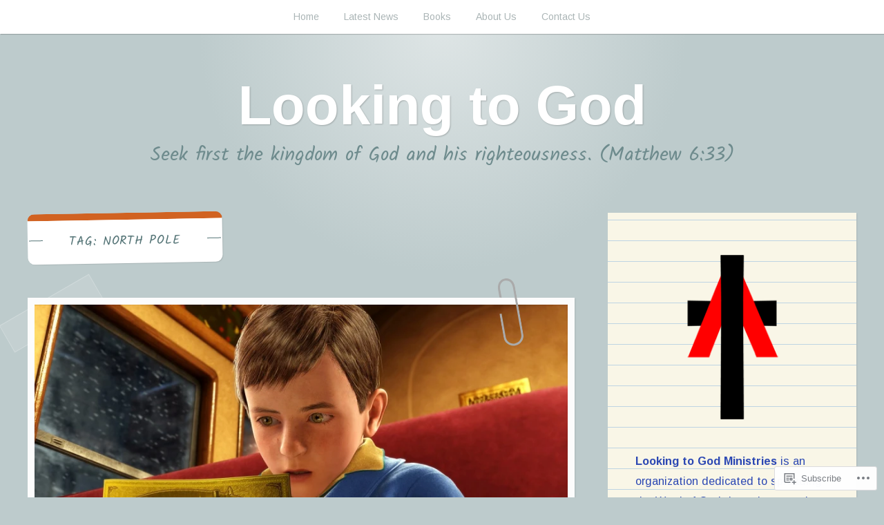

--- FILE ---
content_type: text/html; charset=UTF-8
request_url: https://lookingtogod.org/tag/north-pole/
body_size: 35933
content:
<!DOCTYPE html>
<html lang="en">
<head>
<meta charset="UTF-8">
<meta name="viewport" content="width=device-width, initial-scale=1">
<link rel="profile" href="http://gmpg.org/xfn/11">
<link rel="pingback" href="https://lookingtogod.org/xmlrpc.php">

<title>North Pole &#8211; Looking to God</title>
<script type="text/javascript">
  WebFontConfig = {"google":{"families":["Arimo:r,i,b,bi:latin,latin-ext"]},"api_url":"https:\/\/fonts-api.wp.com\/css"};
  (function() {
    var wf = document.createElement('script');
    wf.src = '/wp-content/plugins/custom-fonts/js/webfont.js';
    wf.type = 'text/javascript';
    wf.async = 'true';
    var s = document.getElementsByTagName('script')[0];
    s.parentNode.insertBefore(wf, s);
	})();
</script><style id="jetpack-custom-fonts-css">.wf-active body, .wf-active button, .wf-active input, .wf-active select, .wf-active textarea{font-family:"Arimo",sans-serif}.wf-active pre{font-family:"Arimo",sans-serif}.wf-active code, .wf-active kbd, .wf-active tt, .wf-active var{font-family:"Arimo",sans-serif}.wf-active button, .wf-active input[type="button"], .wf-active input[type="reset"], .wf-active input[type="submit"]{font-family:"Arimo",sans-serif}.wf-active .entry-meta{font-family:"Arimo",sans-serif}.wf-active body:not(.single) .hentry .more-link{font-family:"Arimo",sans-serif}.wf-active body:not(.single) .format-status{font-family:"Arimo",sans-serif}.wf-active .entry-content .jetpack-recipe .jetpack-recipe-meta{font-family:"Arimo",sans-serif}.wf-active .posts-navigation .nav-next a, .wf-active .posts-navigation .nav-previous a{font-family:"Arimo",sans-serif}.wf-active .single #primary .author-link{font-family:"Arimo",sans-serif}.wf-active .post-navigation-container .post-navigation-header{font-family:"Arimo",sans-serif}.wf-active .page-header .taxonomy-description{font-family:"Arimo",sans-serif}.wf-active .rating-msg{font-family:"Arimo",sans-serif}.wf-active #comments .comment-metadata, .wf-active #comments .reply, .wf-active #comments .edit-link{font-family:"Arimo",sans-serif}.wf-active #comments .comment-navigation{font-family:"Arimo",sans-serif}.wf-active .comments-form-contain label{font-family:"Arimo",sans-serif}.wf-active .no-comments{font-family:"Arimo",sans-serif}.wf-active .wp-caption{font-family:"Arimo",sans-serif}.wf-active .wp-caption-text{font-family:"Arimo",sans-serif}.wf-active #infinite-handle span button, .wf-active #infinite-handle span button:focus, .wf-active #infinite-handle span button:hover{font-family:"Arimo",sans-serif}.wf-active .widget_calendar caption{font-family:"Arimo",sans-serif}.wf-active .widget_tag_cloud a, .wf-active .wp_widget_tag_cloud a{font-family:"Arimo",sans-serif}</style>
<meta name='robots' content='max-image-preview:large' />

<!-- Async WordPress.com Remote Login -->
<script id="wpcom_remote_login_js">
var wpcom_remote_login_extra_auth = '';
function wpcom_remote_login_remove_dom_node_id( element_id ) {
	var dom_node = document.getElementById( element_id );
	if ( dom_node ) { dom_node.parentNode.removeChild( dom_node ); }
}
function wpcom_remote_login_remove_dom_node_classes( class_name ) {
	var dom_nodes = document.querySelectorAll( '.' + class_name );
	for ( var i = 0; i < dom_nodes.length; i++ ) {
		dom_nodes[ i ].parentNode.removeChild( dom_nodes[ i ] );
	}
}
function wpcom_remote_login_final_cleanup() {
	wpcom_remote_login_remove_dom_node_classes( "wpcom_remote_login_msg" );
	wpcom_remote_login_remove_dom_node_id( "wpcom_remote_login_key" );
	wpcom_remote_login_remove_dom_node_id( "wpcom_remote_login_validate" );
	wpcom_remote_login_remove_dom_node_id( "wpcom_remote_login_js" );
	wpcom_remote_login_remove_dom_node_id( "wpcom_request_access_iframe" );
	wpcom_remote_login_remove_dom_node_id( "wpcom_request_access_styles" );
}

// Watch for messages back from the remote login
window.addEventListener( "message", function( e ) {
	if ( e.origin === "https://r-login.wordpress.com" ) {
		var data = {};
		try {
			data = JSON.parse( e.data );
		} catch( e ) {
			wpcom_remote_login_final_cleanup();
			return;
		}

		if ( data.msg === 'LOGIN' ) {
			// Clean up the login check iframe
			wpcom_remote_login_remove_dom_node_id( "wpcom_remote_login_key" );

			var id_regex = new RegExp( /^[0-9]+$/ );
			var token_regex = new RegExp( /^.*|.*|.*$/ );
			if (
				token_regex.test( data.token )
				&& id_regex.test( data.wpcomid )
			) {
				// We have everything we need to ask for a login
				var script = document.createElement( "script" );
				script.setAttribute( "id", "wpcom_remote_login_validate" );
				script.src = '/remote-login.php?wpcom_remote_login=validate'
					+ '&wpcomid=' + data.wpcomid
					+ '&token=' + encodeURIComponent( data.token )
					+ '&host=' + window.location.protocol
					+ '//' + window.location.hostname
					+ '&postid=7326'
					+ '&is_singular=';
				document.body.appendChild( script );
			}

			return;
		}

		// Safari ITP, not logged in, so redirect
		if ( data.msg === 'LOGIN-REDIRECT' ) {
			window.location = 'https://wordpress.com/log-in?redirect_to=' + window.location.href;
			return;
		}

		// Safari ITP, storage access failed, remove the request
		if ( data.msg === 'LOGIN-REMOVE' ) {
			var css_zap = 'html { -webkit-transition: margin-top 1s; transition: margin-top 1s; } /* 9001 */ html { margin-top: 0 !important; } * html body { margin-top: 0 !important; } @media screen and ( max-width: 782px ) { html { margin-top: 0 !important; } * html body { margin-top: 0 !important; } }';
			var style_zap = document.createElement( 'style' );
			style_zap.type = 'text/css';
			style_zap.appendChild( document.createTextNode( css_zap ) );
			document.body.appendChild( style_zap );

			var e = document.getElementById( 'wpcom_request_access_iframe' );
			e.parentNode.removeChild( e );

			document.cookie = 'wordpress_com_login_access=denied; path=/; max-age=31536000';

			return;
		}

		// Safari ITP
		if ( data.msg === 'REQUEST_ACCESS' ) {
			console.log( 'request access: safari' );

			// Check ITP iframe enable/disable knob
			if ( wpcom_remote_login_extra_auth !== 'safari_itp_iframe' ) {
				return;
			}

			// If we are in a "private window" there is no ITP.
			var private_window = false;
			try {
				var opendb = window.openDatabase( null, null, null, null );
			} catch( e ) {
				private_window = true;
			}

			if ( private_window ) {
				console.log( 'private window' );
				return;
			}

			var iframe = document.createElement( 'iframe' );
			iframe.id = 'wpcom_request_access_iframe';
			iframe.setAttribute( 'scrolling', 'no' );
			iframe.setAttribute( 'sandbox', 'allow-storage-access-by-user-activation allow-scripts allow-same-origin allow-top-navigation-by-user-activation' );
			iframe.src = 'https://r-login.wordpress.com/remote-login.php?wpcom_remote_login=request_access&origin=' + encodeURIComponent( data.origin ) + '&wpcomid=' + encodeURIComponent( data.wpcomid );

			var css = 'html { -webkit-transition: margin-top 1s; transition: margin-top 1s; } /* 9001 */ html { margin-top: 46px !important; } * html body { margin-top: 46px !important; } @media screen and ( max-width: 660px ) { html { margin-top: 71px !important; } * html body { margin-top: 71px !important; } #wpcom_request_access_iframe { display: block; height: 71px !important; } } #wpcom_request_access_iframe { border: 0px; height: 46px; position: fixed; top: 0; left: 0; width: 100%; min-width: 100%; z-index: 99999; background: #23282d; } ';

			var style = document.createElement( 'style' );
			style.type = 'text/css';
			style.id = 'wpcom_request_access_styles';
			style.appendChild( document.createTextNode( css ) );
			document.body.appendChild( style );

			document.body.appendChild( iframe );
		}

		if ( data.msg === 'DONE' ) {
			wpcom_remote_login_final_cleanup();
		}
	}
}, false );

// Inject the remote login iframe after the page has had a chance to load
// more critical resources
window.addEventListener( "DOMContentLoaded", function( e ) {
	var iframe = document.createElement( "iframe" );
	iframe.style.display = "none";
	iframe.setAttribute( "scrolling", "no" );
	iframe.setAttribute( "id", "wpcom_remote_login_key" );
	iframe.src = "https://r-login.wordpress.com/remote-login.php"
		+ "?wpcom_remote_login=key"
		+ "&origin=aHR0cHM6Ly9sb29raW5ndG9nb2Qub3Jn"
		+ "&wpcomid=43714327"
		+ "&time=" + Math.floor( Date.now() / 1000 );
	document.body.appendChild( iframe );
}, false );
</script>
<link rel='dns-prefetch' href='//s0.wp.com' />
<link rel='dns-prefetch' href='//fonts-api.wp.com' />
<link rel="alternate" type="application/rss+xml" title="Looking to God &raquo; Feed" href="https://lookingtogod.org/feed/" />
<link rel="alternate" type="application/rss+xml" title="Looking to God &raquo; Comments Feed" href="https://lookingtogod.org/comments/feed/" />
<link rel="alternate" type="application/rss+xml" title="Looking to God &raquo; North Pole Tag Feed" href="https://lookingtogod.org/tag/north-pole/feed/" />
	<script type="text/javascript">
		/* <![CDATA[ */
		function addLoadEvent(func) {
			var oldonload = window.onload;
			if (typeof window.onload != 'function') {
				window.onload = func;
			} else {
				window.onload = function () {
					oldonload();
					func();
				}
			}
		}
		/* ]]> */
	</script>
	<link crossorigin='anonymous' rel='stylesheet' id='all-css-0-1' href='/wp-content/mu-plugins/likes/jetpack-likes.css?m=1743883414i&cssminify=yes' type='text/css' media='all' />
<style id='wp-emoji-styles-inline-css'>

	img.wp-smiley, img.emoji {
		display: inline !important;
		border: none !important;
		box-shadow: none !important;
		height: 1em !important;
		width: 1em !important;
		margin: 0 0.07em !important;
		vertical-align: -0.1em !important;
		background: none !important;
		padding: 0 !important;
	}
/*# sourceURL=wp-emoji-styles-inline-css */
</style>
<link crossorigin='anonymous' rel='stylesheet' id='all-css-2-1' href='/wp-content/plugins/gutenberg-core/v22.2.0/build/styles/block-library/style.css?m=1764855221i&cssminify=yes' type='text/css' media='all' />
<style id='wp-block-library-inline-css'>
.has-text-align-justify {
	text-align:justify;
}
.has-text-align-justify{text-align:justify;}

/*# sourceURL=wp-block-library-inline-css */
</style><style id='wp-block-social-links-inline-css'>
.wp-block-social-links{background:none;box-sizing:border-box;margin-left:0;padding-left:0;padding-right:0;text-indent:0}.wp-block-social-links .wp-social-link a,.wp-block-social-links .wp-social-link a:hover{border-bottom:0;box-shadow:none;text-decoration:none}.wp-block-social-links .wp-social-link svg{height:1em;width:1em}.wp-block-social-links .wp-social-link span:not(.screen-reader-text){font-size:.65em;margin-left:.5em;margin-right:.5em}.wp-block-social-links.has-small-icon-size{font-size:16px}.wp-block-social-links,.wp-block-social-links.has-normal-icon-size{font-size:24px}.wp-block-social-links.has-large-icon-size{font-size:36px}.wp-block-social-links.has-huge-icon-size{font-size:48px}.wp-block-social-links.aligncenter{display:flex;justify-content:center}.wp-block-social-links.alignright{justify-content:flex-end}.wp-block-social-link{border-radius:9999px;display:block}@media not (prefers-reduced-motion){.wp-block-social-link{transition:transform .1s ease}}.wp-block-social-link{height:auto}.wp-block-social-link a{align-items:center;display:flex;line-height:0}.wp-block-social-link:hover{transform:scale(1.1)}.wp-block-social-links .wp-block-social-link.wp-social-link{display:inline-block;margin:0;padding:0}.wp-block-social-links .wp-block-social-link.wp-social-link .wp-block-social-link-anchor,.wp-block-social-links .wp-block-social-link.wp-social-link .wp-block-social-link-anchor svg,.wp-block-social-links .wp-block-social-link.wp-social-link .wp-block-social-link-anchor:active,.wp-block-social-links .wp-block-social-link.wp-social-link .wp-block-social-link-anchor:hover,.wp-block-social-links .wp-block-social-link.wp-social-link .wp-block-social-link-anchor:visited{fill:currentColor;color:currentColor}:where(.wp-block-social-links:not(.is-style-logos-only)) .wp-social-link{background-color:#f0f0f0;color:#444}:where(.wp-block-social-links:not(.is-style-logos-only)) .wp-social-link-amazon{background-color:#f90;color:#fff}:where(.wp-block-social-links:not(.is-style-logos-only)) .wp-social-link-bandcamp{background-color:#1ea0c3;color:#fff}:where(.wp-block-social-links:not(.is-style-logos-only)) .wp-social-link-behance{background-color:#0757fe;color:#fff}:where(.wp-block-social-links:not(.is-style-logos-only)) .wp-social-link-bluesky{background-color:#0a7aff;color:#fff}:where(.wp-block-social-links:not(.is-style-logos-only)) .wp-social-link-codepen{background-color:#1e1f26;color:#fff}:where(.wp-block-social-links:not(.is-style-logos-only)) .wp-social-link-deviantart{background-color:#02e49b;color:#fff}:where(.wp-block-social-links:not(.is-style-logos-only)) .wp-social-link-discord{background-color:#5865f2;color:#fff}:where(.wp-block-social-links:not(.is-style-logos-only)) .wp-social-link-dribbble{background-color:#e94c89;color:#fff}:where(.wp-block-social-links:not(.is-style-logos-only)) .wp-social-link-dropbox{background-color:#4280ff;color:#fff}:where(.wp-block-social-links:not(.is-style-logos-only)) .wp-social-link-etsy{background-color:#f45800;color:#fff}:where(.wp-block-social-links:not(.is-style-logos-only)) .wp-social-link-facebook{background-color:#0866ff;color:#fff}:where(.wp-block-social-links:not(.is-style-logos-only)) .wp-social-link-fivehundredpx{background-color:#000;color:#fff}:where(.wp-block-social-links:not(.is-style-logos-only)) .wp-social-link-flickr{background-color:#0461dd;color:#fff}:where(.wp-block-social-links:not(.is-style-logos-only)) .wp-social-link-foursquare{background-color:#e65678;color:#fff}:where(.wp-block-social-links:not(.is-style-logos-only)) .wp-social-link-github{background-color:#24292d;color:#fff}:where(.wp-block-social-links:not(.is-style-logos-only)) .wp-social-link-goodreads{background-color:#eceadd;color:#382110}:where(.wp-block-social-links:not(.is-style-logos-only)) .wp-social-link-google{background-color:#ea4434;color:#fff}:where(.wp-block-social-links:not(.is-style-logos-only)) .wp-social-link-gravatar{background-color:#1d4fc4;color:#fff}:where(.wp-block-social-links:not(.is-style-logos-only)) .wp-social-link-instagram{background-color:#f00075;color:#fff}:where(.wp-block-social-links:not(.is-style-logos-only)) .wp-social-link-lastfm{background-color:#e21b24;color:#fff}:where(.wp-block-social-links:not(.is-style-logos-only)) .wp-social-link-linkedin{background-color:#0d66c2;color:#fff}:where(.wp-block-social-links:not(.is-style-logos-only)) .wp-social-link-mastodon{background-color:#3288d4;color:#fff}:where(.wp-block-social-links:not(.is-style-logos-only)) .wp-social-link-medium{background-color:#000;color:#fff}:where(.wp-block-social-links:not(.is-style-logos-only)) .wp-social-link-meetup{background-color:#f6405f;color:#fff}:where(.wp-block-social-links:not(.is-style-logos-only)) .wp-social-link-patreon{background-color:#000;color:#fff}:where(.wp-block-social-links:not(.is-style-logos-only)) .wp-social-link-pinterest{background-color:#e60122;color:#fff}:where(.wp-block-social-links:not(.is-style-logos-only)) .wp-social-link-pocket{background-color:#ef4155;color:#fff}:where(.wp-block-social-links:not(.is-style-logos-only)) .wp-social-link-reddit{background-color:#ff4500;color:#fff}:where(.wp-block-social-links:not(.is-style-logos-only)) .wp-social-link-skype{background-color:#0478d7;color:#fff}:where(.wp-block-social-links:not(.is-style-logos-only)) .wp-social-link-snapchat{stroke:#000;background-color:#fefc00;color:#fff}:where(.wp-block-social-links:not(.is-style-logos-only)) .wp-social-link-soundcloud{background-color:#ff5600;color:#fff}:where(.wp-block-social-links:not(.is-style-logos-only)) .wp-social-link-spotify{background-color:#1bd760;color:#fff}:where(.wp-block-social-links:not(.is-style-logos-only)) .wp-social-link-telegram{background-color:#2aabee;color:#fff}:where(.wp-block-social-links:not(.is-style-logos-only)) .wp-social-link-threads{background-color:#000;color:#fff}:where(.wp-block-social-links:not(.is-style-logos-only)) .wp-social-link-tiktok{background-color:#000;color:#fff}:where(.wp-block-social-links:not(.is-style-logos-only)) .wp-social-link-tumblr{background-color:#011835;color:#fff}:where(.wp-block-social-links:not(.is-style-logos-only)) .wp-social-link-twitch{background-color:#6440a4;color:#fff}:where(.wp-block-social-links:not(.is-style-logos-only)) .wp-social-link-twitter{background-color:#1da1f2;color:#fff}:where(.wp-block-social-links:not(.is-style-logos-only)) .wp-social-link-vimeo{background-color:#1eb7ea;color:#fff}:where(.wp-block-social-links:not(.is-style-logos-only)) .wp-social-link-vk{background-color:#4680c2;color:#fff}:where(.wp-block-social-links:not(.is-style-logos-only)) .wp-social-link-wordpress{background-color:#3499cd;color:#fff}:where(.wp-block-social-links:not(.is-style-logos-only)) .wp-social-link-whatsapp{background-color:#25d366;color:#fff}:where(.wp-block-social-links:not(.is-style-logos-only)) .wp-social-link-x{background-color:#000;color:#fff}:where(.wp-block-social-links:not(.is-style-logos-only)) .wp-social-link-yelp{background-color:#d32422;color:#fff}:where(.wp-block-social-links:not(.is-style-logos-only)) .wp-social-link-youtube{background-color:red;color:#fff}:where(.wp-block-social-links.is-style-logos-only) .wp-social-link{background:none}:where(.wp-block-social-links.is-style-logos-only) .wp-social-link svg{height:1.25em;width:1.25em}:where(.wp-block-social-links.is-style-logos-only) .wp-social-link-amazon{color:#f90}:where(.wp-block-social-links.is-style-logos-only) .wp-social-link-bandcamp{color:#1ea0c3}:where(.wp-block-social-links.is-style-logos-only) .wp-social-link-behance{color:#0757fe}:where(.wp-block-social-links.is-style-logos-only) .wp-social-link-bluesky{color:#0a7aff}:where(.wp-block-social-links.is-style-logos-only) .wp-social-link-codepen{color:#1e1f26}:where(.wp-block-social-links.is-style-logos-only) .wp-social-link-deviantart{color:#02e49b}:where(.wp-block-social-links.is-style-logos-only) .wp-social-link-discord{color:#5865f2}:where(.wp-block-social-links.is-style-logos-only) .wp-social-link-dribbble{color:#e94c89}:where(.wp-block-social-links.is-style-logos-only) .wp-social-link-dropbox{color:#4280ff}:where(.wp-block-social-links.is-style-logos-only) .wp-social-link-etsy{color:#f45800}:where(.wp-block-social-links.is-style-logos-only) .wp-social-link-facebook{color:#0866ff}:where(.wp-block-social-links.is-style-logos-only) .wp-social-link-fivehundredpx{color:#000}:where(.wp-block-social-links.is-style-logos-only) .wp-social-link-flickr{color:#0461dd}:where(.wp-block-social-links.is-style-logos-only) .wp-social-link-foursquare{color:#e65678}:where(.wp-block-social-links.is-style-logos-only) .wp-social-link-github{color:#24292d}:where(.wp-block-social-links.is-style-logos-only) .wp-social-link-goodreads{color:#382110}:where(.wp-block-social-links.is-style-logos-only) .wp-social-link-google{color:#ea4434}:where(.wp-block-social-links.is-style-logos-only) .wp-social-link-gravatar{color:#1d4fc4}:where(.wp-block-social-links.is-style-logos-only) .wp-social-link-instagram{color:#f00075}:where(.wp-block-social-links.is-style-logos-only) .wp-social-link-lastfm{color:#e21b24}:where(.wp-block-social-links.is-style-logos-only) .wp-social-link-linkedin{color:#0d66c2}:where(.wp-block-social-links.is-style-logos-only) .wp-social-link-mastodon{color:#3288d4}:where(.wp-block-social-links.is-style-logos-only) .wp-social-link-medium{color:#000}:where(.wp-block-social-links.is-style-logos-only) .wp-social-link-meetup{color:#f6405f}:where(.wp-block-social-links.is-style-logos-only) .wp-social-link-patreon{color:#000}:where(.wp-block-social-links.is-style-logos-only) .wp-social-link-pinterest{color:#e60122}:where(.wp-block-social-links.is-style-logos-only) .wp-social-link-pocket{color:#ef4155}:where(.wp-block-social-links.is-style-logos-only) .wp-social-link-reddit{color:#ff4500}:where(.wp-block-social-links.is-style-logos-only) .wp-social-link-skype{color:#0478d7}:where(.wp-block-social-links.is-style-logos-only) .wp-social-link-snapchat{stroke:#000;color:#fff}:where(.wp-block-social-links.is-style-logos-only) .wp-social-link-soundcloud{color:#ff5600}:where(.wp-block-social-links.is-style-logos-only) .wp-social-link-spotify{color:#1bd760}:where(.wp-block-social-links.is-style-logos-only) .wp-social-link-telegram{color:#2aabee}:where(.wp-block-social-links.is-style-logos-only) .wp-social-link-threads{color:#000}:where(.wp-block-social-links.is-style-logos-only) .wp-social-link-tiktok{color:#000}:where(.wp-block-social-links.is-style-logos-only) .wp-social-link-tumblr{color:#011835}:where(.wp-block-social-links.is-style-logos-only) .wp-social-link-twitch{color:#6440a4}:where(.wp-block-social-links.is-style-logos-only) .wp-social-link-twitter{color:#1da1f2}:where(.wp-block-social-links.is-style-logos-only) .wp-social-link-vimeo{color:#1eb7ea}:where(.wp-block-social-links.is-style-logos-only) .wp-social-link-vk{color:#4680c2}:where(.wp-block-social-links.is-style-logos-only) .wp-social-link-whatsapp{color:#25d366}:where(.wp-block-social-links.is-style-logos-only) .wp-social-link-wordpress{color:#3499cd}:where(.wp-block-social-links.is-style-logos-only) .wp-social-link-x{color:#000}:where(.wp-block-social-links.is-style-logos-only) .wp-social-link-yelp{color:#d32422}:where(.wp-block-social-links.is-style-logos-only) .wp-social-link-youtube{color:red}.wp-block-social-links.is-style-pill-shape .wp-social-link{width:auto}:root :where(.wp-block-social-links .wp-social-link a){padding:.25em}:root :where(.wp-block-social-links.is-style-logos-only .wp-social-link a){padding:0}:root :where(.wp-block-social-links.is-style-pill-shape .wp-social-link a){padding-left:.6666666667em;padding-right:.6666666667em}.wp-block-social-links:not(.has-icon-color):not(.has-icon-background-color) .wp-social-link-snapchat .wp-block-social-link-label{color:#000}
/*# sourceURL=/wp-content/plugins/gutenberg-core/v22.2.0/build/styles/block-library/social-links/style.css */
</style>
<style id='global-styles-inline-css'>
:root{--wp--preset--aspect-ratio--square: 1;--wp--preset--aspect-ratio--4-3: 4/3;--wp--preset--aspect-ratio--3-4: 3/4;--wp--preset--aspect-ratio--3-2: 3/2;--wp--preset--aspect-ratio--2-3: 2/3;--wp--preset--aspect-ratio--16-9: 16/9;--wp--preset--aspect-ratio--9-16: 9/16;--wp--preset--color--black: #222222;--wp--preset--color--cyan-bluish-gray: #abb8c3;--wp--preset--color--white: #ffffff;--wp--preset--color--pale-pink: #f78da7;--wp--preset--color--vivid-red: #cf2e2e;--wp--preset--color--luminous-vivid-orange: #ff6900;--wp--preset--color--luminous-vivid-amber: #fcb900;--wp--preset--color--light-green-cyan: #7bdcb5;--wp--preset--color--vivid-green-cyan: #00d084;--wp--preset--color--pale-cyan-blue: #8ed1fc;--wp--preset--color--vivid-cyan-blue: #0693e3;--wp--preset--color--vivid-purple: #9b51e0;--wp--preset--color--dark-gray: #777777;--wp--preset--color--medium-gray: #999999;--wp--preset--color--light-gray: #bdcbcc;--wp--preset--color--blue: #7ba6a9;--wp--preset--color--dark-blue: #537375;--wp--preset--color--orange: #d16221;--wp--preset--color--yellow: #e4b500;--wp--preset--gradient--vivid-cyan-blue-to-vivid-purple: linear-gradient(135deg,rgb(6,147,227) 0%,rgb(155,81,224) 100%);--wp--preset--gradient--light-green-cyan-to-vivid-green-cyan: linear-gradient(135deg,rgb(122,220,180) 0%,rgb(0,208,130) 100%);--wp--preset--gradient--luminous-vivid-amber-to-luminous-vivid-orange: linear-gradient(135deg,rgb(252,185,0) 0%,rgb(255,105,0) 100%);--wp--preset--gradient--luminous-vivid-orange-to-vivid-red: linear-gradient(135deg,rgb(255,105,0) 0%,rgb(207,46,46) 100%);--wp--preset--gradient--very-light-gray-to-cyan-bluish-gray: linear-gradient(135deg,rgb(238,238,238) 0%,rgb(169,184,195) 100%);--wp--preset--gradient--cool-to-warm-spectrum: linear-gradient(135deg,rgb(74,234,220) 0%,rgb(151,120,209) 20%,rgb(207,42,186) 40%,rgb(238,44,130) 60%,rgb(251,105,98) 80%,rgb(254,248,76) 100%);--wp--preset--gradient--blush-light-purple: linear-gradient(135deg,rgb(255,206,236) 0%,rgb(152,150,240) 100%);--wp--preset--gradient--blush-bordeaux: linear-gradient(135deg,rgb(254,205,165) 0%,rgb(254,45,45) 50%,rgb(107,0,62) 100%);--wp--preset--gradient--luminous-dusk: linear-gradient(135deg,rgb(255,203,112) 0%,rgb(199,81,192) 50%,rgb(65,88,208) 100%);--wp--preset--gradient--pale-ocean: linear-gradient(135deg,rgb(255,245,203) 0%,rgb(182,227,212) 50%,rgb(51,167,181) 100%);--wp--preset--gradient--electric-grass: linear-gradient(135deg,rgb(202,248,128) 0%,rgb(113,206,126) 100%);--wp--preset--gradient--midnight: linear-gradient(135deg,rgb(2,3,129) 0%,rgb(40,116,252) 100%);--wp--preset--font-size--small: 13px;--wp--preset--font-size--medium: 20px;--wp--preset--font-size--large: 36px;--wp--preset--font-size--x-large: 42px;--wp--preset--font-family--albert-sans: 'Albert Sans', sans-serif;--wp--preset--font-family--alegreya: Alegreya, serif;--wp--preset--font-family--arvo: Arvo, serif;--wp--preset--font-family--bodoni-moda: 'Bodoni Moda', serif;--wp--preset--font-family--bricolage-grotesque: 'Bricolage Grotesque', sans-serif;--wp--preset--font-family--cabin: Cabin, sans-serif;--wp--preset--font-family--chivo: Chivo, sans-serif;--wp--preset--font-family--commissioner: Commissioner, sans-serif;--wp--preset--font-family--cormorant: Cormorant, serif;--wp--preset--font-family--courier-prime: 'Courier Prime', monospace;--wp--preset--font-family--crimson-pro: 'Crimson Pro', serif;--wp--preset--font-family--dm-mono: 'DM Mono', monospace;--wp--preset--font-family--dm-sans: 'DM Sans', sans-serif;--wp--preset--font-family--dm-serif-display: 'DM Serif Display', serif;--wp--preset--font-family--domine: Domine, serif;--wp--preset--font-family--eb-garamond: 'EB Garamond', serif;--wp--preset--font-family--epilogue: Epilogue, sans-serif;--wp--preset--font-family--fahkwang: Fahkwang, sans-serif;--wp--preset--font-family--figtree: Figtree, sans-serif;--wp--preset--font-family--fira-sans: 'Fira Sans', sans-serif;--wp--preset--font-family--fjalla-one: 'Fjalla One', sans-serif;--wp--preset--font-family--fraunces: Fraunces, serif;--wp--preset--font-family--gabarito: Gabarito, system-ui;--wp--preset--font-family--ibm-plex-mono: 'IBM Plex Mono', monospace;--wp--preset--font-family--ibm-plex-sans: 'IBM Plex Sans', sans-serif;--wp--preset--font-family--ibarra-real-nova: 'Ibarra Real Nova', serif;--wp--preset--font-family--instrument-serif: 'Instrument Serif', serif;--wp--preset--font-family--inter: Inter, sans-serif;--wp--preset--font-family--josefin-sans: 'Josefin Sans', sans-serif;--wp--preset--font-family--jost: Jost, sans-serif;--wp--preset--font-family--libre-baskerville: 'Libre Baskerville', serif;--wp--preset--font-family--libre-franklin: 'Libre Franklin', sans-serif;--wp--preset--font-family--literata: Literata, serif;--wp--preset--font-family--lora: Lora, serif;--wp--preset--font-family--merriweather: Merriweather, serif;--wp--preset--font-family--montserrat: Montserrat, sans-serif;--wp--preset--font-family--newsreader: Newsreader, serif;--wp--preset--font-family--noto-sans-mono: 'Noto Sans Mono', sans-serif;--wp--preset--font-family--nunito: Nunito, sans-serif;--wp--preset--font-family--open-sans: 'Open Sans', sans-serif;--wp--preset--font-family--overpass: Overpass, sans-serif;--wp--preset--font-family--pt-serif: 'PT Serif', serif;--wp--preset--font-family--petrona: Petrona, serif;--wp--preset--font-family--piazzolla: Piazzolla, serif;--wp--preset--font-family--playfair-display: 'Playfair Display', serif;--wp--preset--font-family--plus-jakarta-sans: 'Plus Jakarta Sans', sans-serif;--wp--preset--font-family--poppins: Poppins, sans-serif;--wp--preset--font-family--raleway: Raleway, sans-serif;--wp--preset--font-family--roboto: Roboto, sans-serif;--wp--preset--font-family--roboto-slab: 'Roboto Slab', serif;--wp--preset--font-family--rubik: Rubik, sans-serif;--wp--preset--font-family--rufina: Rufina, serif;--wp--preset--font-family--sora: Sora, sans-serif;--wp--preset--font-family--source-sans-3: 'Source Sans 3', sans-serif;--wp--preset--font-family--source-serif-4: 'Source Serif 4', serif;--wp--preset--font-family--space-mono: 'Space Mono', monospace;--wp--preset--font-family--syne: Syne, sans-serif;--wp--preset--font-family--texturina: Texturina, serif;--wp--preset--font-family--urbanist: Urbanist, sans-serif;--wp--preset--font-family--work-sans: 'Work Sans', sans-serif;--wp--preset--spacing--20: 0.44rem;--wp--preset--spacing--30: 0.67rem;--wp--preset--spacing--40: 1rem;--wp--preset--spacing--50: 1.5rem;--wp--preset--spacing--60: 2.25rem;--wp--preset--spacing--70: 3.38rem;--wp--preset--spacing--80: 5.06rem;--wp--preset--shadow--natural: 6px 6px 9px rgba(0, 0, 0, 0.2);--wp--preset--shadow--deep: 12px 12px 50px rgba(0, 0, 0, 0.4);--wp--preset--shadow--sharp: 6px 6px 0px rgba(0, 0, 0, 0.2);--wp--preset--shadow--outlined: 6px 6px 0px -3px rgb(255, 255, 255), 6px 6px rgb(0, 0, 0);--wp--preset--shadow--crisp: 6px 6px 0px rgb(0, 0, 0);}:where(.is-layout-flex){gap: 0.5em;}:where(.is-layout-grid){gap: 0.5em;}body .is-layout-flex{display: flex;}.is-layout-flex{flex-wrap: wrap;align-items: center;}.is-layout-flex > :is(*, div){margin: 0;}body .is-layout-grid{display: grid;}.is-layout-grid > :is(*, div){margin: 0;}:where(.wp-block-columns.is-layout-flex){gap: 2em;}:where(.wp-block-columns.is-layout-grid){gap: 2em;}:where(.wp-block-post-template.is-layout-flex){gap: 1.25em;}:where(.wp-block-post-template.is-layout-grid){gap: 1.25em;}.has-black-color{color: var(--wp--preset--color--black) !important;}.has-cyan-bluish-gray-color{color: var(--wp--preset--color--cyan-bluish-gray) !important;}.has-white-color{color: var(--wp--preset--color--white) !important;}.has-pale-pink-color{color: var(--wp--preset--color--pale-pink) !important;}.has-vivid-red-color{color: var(--wp--preset--color--vivid-red) !important;}.has-luminous-vivid-orange-color{color: var(--wp--preset--color--luminous-vivid-orange) !important;}.has-luminous-vivid-amber-color{color: var(--wp--preset--color--luminous-vivid-amber) !important;}.has-light-green-cyan-color{color: var(--wp--preset--color--light-green-cyan) !important;}.has-vivid-green-cyan-color{color: var(--wp--preset--color--vivid-green-cyan) !important;}.has-pale-cyan-blue-color{color: var(--wp--preset--color--pale-cyan-blue) !important;}.has-vivid-cyan-blue-color{color: var(--wp--preset--color--vivid-cyan-blue) !important;}.has-vivid-purple-color{color: var(--wp--preset--color--vivid-purple) !important;}.has-black-background-color{background-color: var(--wp--preset--color--black) !important;}.has-cyan-bluish-gray-background-color{background-color: var(--wp--preset--color--cyan-bluish-gray) !important;}.has-white-background-color{background-color: var(--wp--preset--color--white) !important;}.has-pale-pink-background-color{background-color: var(--wp--preset--color--pale-pink) !important;}.has-vivid-red-background-color{background-color: var(--wp--preset--color--vivid-red) !important;}.has-luminous-vivid-orange-background-color{background-color: var(--wp--preset--color--luminous-vivid-orange) !important;}.has-luminous-vivid-amber-background-color{background-color: var(--wp--preset--color--luminous-vivid-amber) !important;}.has-light-green-cyan-background-color{background-color: var(--wp--preset--color--light-green-cyan) !important;}.has-vivid-green-cyan-background-color{background-color: var(--wp--preset--color--vivid-green-cyan) !important;}.has-pale-cyan-blue-background-color{background-color: var(--wp--preset--color--pale-cyan-blue) !important;}.has-vivid-cyan-blue-background-color{background-color: var(--wp--preset--color--vivid-cyan-blue) !important;}.has-vivid-purple-background-color{background-color: var(--wp--preset--color--vivid-purple) !important;}.has-black-border-color{border-color: var(--wp--preset--color--black) !important;}.has-cyan-bluish-gray-border-color{border-color: var(--wp--preset--color--cyan-bluish-gray) !important;}.has-white-border-color{border-color: var(--wp--preset--color--white) !important;}.has-pale-pink-border-color{border-color: var(--wp--preset--color--pale-pink) !important;}.has-vivid-red-border-color{border-color: var(--wp--preset--color--vivid-red) !important;}.has-luminous-vivid-orange-border-color{border-color: var(--wp--preset--color--luminous-vivid-orange) !important;}.has-luminous-vivid-amber-border-color{border-color: var(--wp--preset--color--luminous-vivid-amber) !important;}.has-light-green-cyan-border-color{border-color: var(--wp--preset--color--light-green-cyan) !important;}.has-vivid-green-cyan-border-color{border-color: var(--wp--preset--color--vivid-green-cyan) !important;}.has-pale-cyan-blue-border-color{border-color: var(--wp--preset--color--pale-cyan-blue) !important;}.has-vivid-cyan-blue-border-color{border-color: var(--wp--preset--color--vivid-cyan-blue) !important;}.has-vivid-purple-border-color{border-color: var(--wp--preset--color--vivid-purple) !important;}.has-vivid-cyan-blue-to-vivid-purple-gradient-background{background: var(--wp--preset--gradient--vivid-cyan-blue-to-vivid-purple) !important;}.has-light-green-cyan-to-vivid-green-cyan-gradient-background{background: var(--wp--preset--gradient--light-green-cyan-to-vivid-green-cyan) !important;}.has-luminous-vivid-amber-to-luminous-vivid-orange-gradient-background{background: var(--wp--preset--gradient--luminous-vivid-amber-to-luminous-vivid-orange) !important;}.has-luminous-vivid-orange-to-vivid-red-gradient-background{background: var(--wp--preset--gradient--luminous-vivid-orange-to-vivid-red) !important;}.has-very-light-gray-to-cyan-bluish-gray-gradient-background{background: var(--wp--preset--gradient--very-light-gray-to-cyan-bluish-gray) !important;}.has-cool-to-warm-spectrum-gradient-background{background: var(--wp--preset--gradient--cool-to-warm-spectrum) !important;}.has-blush-light-purple-gradient-background{background: var(--wp--preset--gradient--blush-light-purple) !important;}.has-blush-bordeaux-gradient-background{background: var(--wp--preset--gradient--blush-bordeaux) !important;}.has-luminous-dusk-gradient-background{background: var(--wp--preset--gradient--luminous-dusk) !important;}.has-pale-ocean-gradient-background{background: var(--wp--preset--gradient--pale-ocean) !important;}.has-electric-grass-gradient-background{background: var(--wp--preset--gradient--electric-grass) !important;}.has-midnight-gradient-background{background: var(--wp--preset--gradient--midnight) !important;}.has-small-font-size{font-size: var(--wp--preset--font-size--small) !important;}.has-medium-font-size{font-size: var(--wp--preset--font-size--medium) !important;}.has-large-font-size{font-size: var(--wp--preset--font-size--large) !important;}.has-x-large-font-size{font-size: var(--wp--preset--font-size--x-large) !important;}.has-albert-sans-font-family{font-family: var(--wp--preset--font-family--albert-sans) !important;}.has-alegreya-font-family{font-family: var(--wp--preset--font-family--alegreya) !important;}.has-arvo-font-family{font-family: var(--wp--preset--font-family--arvo) !important;}.has-bodoni-moda-font-family{font-family: var(--wp--preset--font-family--bodoni-moda) !important;}.has-bricolage-grotesque-font-family{font-family: var(--wp--preset--font-family--bricolage-grotesque) !important;}.has-cabin-font-family{font-family: var(--wp--preset--font-family--cabin) !important;}.has-chivo-font-family{font-family: var(--wp--preset--font-family--chivo) !important;}.has-commissioner-font-family{font-family: var(--wp--preset--font-family--commissioner) !important;}.has-cormorant-font-family{font-family: var(--wp--preset--font-family--cormorant) !important;}.has-courier-prime-font-family{font-family: var(--wp--preset--font-family--courier-prime) !important;}.has-crimson-pro-font-family{font-family: var(--wp--preset--font-family--crimson-pro) !important;}.has-dm-mono-font-family{font-family: var(--wp--preset--font-family--dm-mono) !important;}.has-dm-sans-font-family{font-family: var(--wp--preset--font-family--dm-sans) !important;}.has-dm-serif-display-font-family{font-family: var(--wp--preset--font-family--dm-serif-display) !important;}.has-domine-font-family{font-family: var(--wp--preset--font-family--domine) !important;}.has-eb-garamond-font-family{font-family: var(--wp--preset--font-family--eb-garamond) !important;}.has-epilogue-font-family{font-family: var(--wp--preset--font-family--epilogue) !important;}.has-fahkwang-font-family{font-family: var(--wp--preset--font-family--fahkwang) !important;}.has-figtree-font-family{font-family: var(--wp--preset--font-family--figtree) !important;}.has-fira-sans-font-family{font-family: var(--wp--preset--font-family--fira-sans) !important;}.has-fjalla-one-font-family{font-family: var(--wp--preset--font-family--fjalla-one) !important;}.has-fraunces-font-family{font-family: var(--wp--preset--font-family--fraunces) !important;}.has-gabarito-font-family{font-family: var(--wp--preset--font-family--gabarito) !important;}.has-ibm-plex-mono-font-family{font-family: var(--wp--preset--font-family--ibm-plex-mono) !important;}.has-ibm-plex-sans-font-family{font-family: var(--wp--preset--font-family--ibm-plex-sans) !important;}.has-ibarra-real-nova-font-family{font-family: var(--wp--preset--font-family--ibarra-real-nova) !important;}.has-instrument-serif-font-family{font-family: var(--wp--preset--font-family--instrument-serif) !important;}.has-inter-font-family{font-family: var(--wp--preset--font-family--inter) !important;}.has-josefin-sans-font-family{font-family: var(--wp--preset--font-family--josefin-sans) !important;}.has-jost-font-family{font-family: var(--wp--preset--font-family--jost) !important;}.has-libre-baskerville-font-family{font-family: var(--wp--preset--font-family--libre-baskerville) !important;}.has-libre-franklin-font-family{font-family: var(--wp--preset--font-family--libre-franklin) !important;}.has-literata-font-family{font-family: var(--wp--preset--font-family--literata) !important;}.has-lora-font-family{font-family: var(--wp--preset--font-family--lora) !important;}.has-merriweather-font-family{font-family: var(--wp--preset--font-family--merriweather) !important;}.has-montserrat-font-family{font-family: var(--wp--preset--font-family--montserrat) !important;}.has-newsreader-font-family{font-family: var(--wp--preset--font-family--newsreader) !important;}.has-noto-sans-mono-font-family{font-family: var(--wp--preset--font-family--noto-sans-mono) !important;}.has-nunito-font-family{font-family: var(--wp--preset--font-family--nunito) !important;}.has-open-sans-font-family{font-family: var(--wp--preset--font-family--open-sans) !important;}.has-overpass-font-family{font-family: var(--wp--preset--font-family--overpass) !important;}.has-pt-serif-font-family{font-family: var(--wp--preset--font-family--pt-serif) !important;}.has-petrona-font-family{font-family: var(--wp--preset--font-family--petrona) !important;}.has-piazzolla-font-family{font-family: var(--wp--preset--font-family--piazzolla) !important;}.has-playfair-display-font-family{font-family: var(--wp--preset--font-family--playfair-display) !important;}.has-plus-jakarta-sans-font-family{font-family: var(--wp--preset--font-family--plus-jakarta-sans) !important;}.has-poppins-font-family{font-family: var(--wp--preset--font-family--poppins) !important;}.has-raleway-font-family{font-family: var(--wp--preset--font-family--raleway) !important;}.has-roboto-font-family{font-family: var(--wp--preset--font-family--roboto) !important;}.has-roboto-slab-font-family{font-family: var(--wp--preset--font-family--roboto-slab) !important;}.has-rubik-font-family{font-family: var(--wp--preset--font-family--rubik) !important;}.has-rufina-font-family{font-family: var(--wp--preset--font-family--rufina) !important;}.has-sora-font-family{font-family: var(--wp--preset--font-family--sora) !important;}.has-source-sans-3-font-family{font-family: var(--wp--preset--font-family--source-sans-3) !important;}.has-source-serif-4-font-family{font-family: var(--wp--preset--font-family--source-serif-4) !important;}.has-space-mono-font-family{font-family: var(--wp--preset--font-family--space-mono) !important;}.has-syne-font-family{font-family: var(--wp--preset--font-family--syne) !important;}.has-texturina-font-family{font-family: var(--wp--preset--font-family--texturina) !important;}.has-urbanist-font-family{font-family: var(--wp--preset--font-family--urbanist) !important;}.has-work-sans-font-family{font-family: var(--wp--preset--font-family--work-sans) !important;}
/*# sourceURL=global-styles-inline-css */
</style>

<style id='classic-theme-styles-inline-css'>
/*! This file is auto-generated */
.wp-block-button__link{color:#fff;background-color:#32373c;border-radius:9999px;box-shadow:none;text-decoration:none;padding:calc(.667em + 2px) calc(1.333em + 2px);font-size:1.125em}.wp-block-file__button{background:#32373c;color:#fff;text-decoration:none}
/*# sourceURL=/wp-includes/css/classic-themes.min.css */
</style>
<link crossorigin='anonymous' rel='stylesheet' id='all-css-4-1' href='/_static/??-eJx9jUsOwjAMRC+EY6UgCAvEWZrEKoG4jWq3hduTLvisurFG1nszuBQIQ6/UK5Y8dakXDIPPQ3gINsY6Y0ESl0ww0mwOGJPolwDRVyYTRHb4V8QT/LpGqn8ura4EU0wtZeKKbWlLih1p1eWTQem5rZQ6A96XkUSgXk4Tg97qlqzelS/26KzbN835dH8DjlpbIA==&cssminify=yes' type='text/css' media='all' />
<link rel='stylesheet' id='scratchpad-fonts-css' href='https://fonts-api.wp.com/css?family=Lato%3A400%2C400italic%2C700%2C900%7CKalam%3A400%2C700&#038;subset=latin%2Clatin-ext' media='all' />
<link crossorigin='anonymous' rel='stylesheet' id='all-css-6-1' href='/_static/??/wp-content/themes/pub/scratchpad/style.css,/wp-content/themes/pub/scratchpad/blocks.css?m=1741693343j&cssminify=yes' type='text/css' media='all' />
<style id='jetpack_facebook_likebox-inline-css'>
.widget_facebook_likebox {
	overflow: hidden;
}

/*# sourceURL=/wp-content/mu-plugins/jetpack-plugin/sun/modules/widgets/facebook-likebox/style.css */
</style>
<link crossorigin='anonymous' rel='stylesheet' id='all-css-8-1' href='/_static/??-eJzTLy/QTc7PK0nNK9HPLdUtyClNz8wr1i9KTcrJTwcy0/WTi5G5ekCujj52Temp+bo5+cmJJZn5eSgc3bScxMwikFb7XFtDE1NLExMLc0OTLACohS2q&cssminify=yes' type='text/css' media='all' />
<style id='jetpack-global-styles-frontend-style-inline-css'>
:root { --font-headings: unset; --font-base: unset; --font-headings-default: -apple-system,BlinkMacSystemFont,"Segoe UI",Roboto,Oxygen-Sans,Ubuntu,Cantarell,"Helvetica Neue",sans-serif; --font-base-default: -apple-system,BlinkMacSystemFont,"Segoe UI",Roboto,Oxygen-Sans,Ubuntu,Cantarell,"Helvetica Neue",sans-serif;}
/*# sourceURL=jetpack-global-styles-frontend-style-inline-css */
</style>
<link crossorigin='anonymous' rel='stylesheet' id='all-css-10-1' href='/_static/??-eJyNjcsKAjEMRX/IGtQZBxfip0hMS9sxTYppGfx7H7gRN+7ugcs5sFRHKi1Ig9Jd5R6zGMyhVaTrh8G6QFHfORhYwlvw6P39PbPENZmt4G/ROQuBKWVkxxrVvuBH1lIoz2waILJekF+HUzlupnG3nQ77YZwfuRJIaQ==&cssminify=yes' type='text/css' media='all' />
<script type="text/javascript" id="wpcom-actionbar-placeholder-js-extra">
/* <![CDATA[ */
var actionbardata = {"siteID":"43714327","postID":"0","siteURL":"https://lookingtogod.org","xhrURL":"https://lookingtogod.org/wp-admin/admin-ajax.php","nonce":"bdae942ed4","isLoggedIn":"","statusMessage":"","subsEmailDefault":"instantly","proxyScriptUrl":"https://s0.wp.com/wp-content/js/wpcom-proxy-request.js?m=1513050504i&amp;ver=20211021","i18n":{"followedText":"New posts from this site will now appear in your \u003Ca href=\"https://wordpress.com/reader\"\u003EReader\u003C/a\u003E","foldBar":"Collapse this bar","unfoldBar":"Expand this bar","shortLinkCopied":"Shortlink copied to clipboard."}};
//# sourceURL=wpcom-actionbar-placeholder-js-extra
/* ]]> */
</script>
<script type="text/javascript" id="jetpack-mu-wpcom-settings-js-before">
/* <![CDATA[ */
var JETPACK_MU_WPCOM_SETTINGS = {"assetsUrl":"https://s0.wp.com/wp-content/mu-plugins/jetpack-mu-wpcom-plugin/sun/jetpack_vendor/automattic/jetpack-mu-wpcom/src/build/"};
//# sourceURL=jetpack-mu-wpcom-settings-js-before
/* ]]> */
</script>
<script crossorigin='anonymous' type='text/javascript'  src='/_static/??-eJzTLy/QTc7PK0nNK9HPKtYvyinRLSjKr6jUyyrW0QfKZeYl55SmpBaDJLMKS1OLKqGUXm5mHkFFurmZ6UWJJalQxfa5tobmRgamxgZmFpZZACbyLJI='></script>
<script type="text/javascript" id="rlt-proxy-js-after">
/* <![CDATA[ */
	rltInitialize( {"token":null,"iframeOrigins":["https:\/\/widgets.wp.com"]} );
//# sourceURL=rlt-proxy-js-after
/* ]]> */
</script>
<link rel="EditURI" type="application/rsd+xml" title="RSD" href="https://jackflacco.wordpress.com/xmlrpc.php?rsd" />
<meta name="generator" content="WordPress.com" />

<!-- Jetpack Open Graph Tags -->
<meta property="og:type" content="website" />
<meta property="og:title" content="North Pole &#8211; Looking to God" />
<meta property="og:url" content="https://lookingtogod.org/tag/north-pole/" />
<meta property="og:site_name" content="Looking to God" />
<meta property="og:image" content="https://secure.gravatar.com/blavatar/bb1ce3ac1e58b4490acaef408d6b95c30a59637486591473386f2c6498ce5207?s=200&#038;ts=1768162655" />
<meta property="og:image:width" content="200" />
<meta property="og:image:height" content="200" />
<meta property="og:image:alt" content="" />
<meta property="og:locale" content="en_US" />
<meta name="twitter:creator" content="@JackFlacco" />
<meta name="twitter:site" content="@JackFlacco" />

<!-- End Jetpack Open Graph Tags -->
<link rel="shortcut icon" type="image/x-icon" href="https://secure.gravatar.com/blavatar/bb1ce3ac1e58b4490acaef408d6b95c30a59637486591473386f2c6498ce5207?s=32" sizes="16x16" />
<link rel="icon" type="image/x-icon" href="https://secure.gravatar.com/blavatar/bb1ce3ac1e58b4490acaef408d6b95c30a59637486591473386f2c6498ce5207?s=32" sizes="16x16" />
<link rel="apple-touch-icon" href="https://secure.gravatar.com/blavatar/bb1ce3ac1e58b4490acaef408d6b95c30a59637486591473386f2c6498ce5207?s=114" />
<link rel='openid.server' href='https://lookingtogod.org/?openidserver=1' />
<link rel='openid.delegate' href='https://lookingtogod.org/' />
<link rel="search" type="application/opensearchdescription+xml" href="https://lookingtogod.org/osd.xml" title="Looking to God" />
<link rel="search" type="application/opensearchdescription+xml" href="https://s1.wp.com/opensearch.xml" title="WordPress.com" />
		<style type="text/css">
			.recentcomments a {
				display: inline !important;
				padding: 0 !important;
				margin: 0 !important;
			}

			table.recentcommentsavatartop img.avatar, table.recentcommentsavatarend img.avatar {
				border: 0px;
				margin: 0;
			}

			table.recentcommentsavatartop a, table.recentcommentsavatarend a {
				border: 0px !important;
				background-color: transparent !important;
			}

			td.recentcommentsavatarend, td.recentcommentsavatartop {
				padding: 0px 0px 1px 0px;
				margin: 0px;
			}

			td.recentcommentstextend {
				border: none !important;
				padding: 0px 0px 2px 10px;
			}

			.rtl td.recentcommentstextend {
				padding: 0px 10px 2px 0px;
			}

			td.recentcommentstexttop {
				border: none;
				padding: 0px 0px 0px 10px;
			}

			.rtl td.recentcommentstexttop {
				padding: 0px 10px 0px 0px;
			}
		</style>
		<meta name="description" content="Posts about North Pole written by Jack Flacco" />
<link crossorigin='anonymous' rel='stylesheet' id='all-css-0-3' href='/_static/??-eJyVjssKwkAMRX/INowP1IX4KdKmg6SdScJkQn+/FR/gTpfncjhcmLVB4Rq5QvZGk9+JDcZYtcPpxWDOcCNG6JPgZGAzaSwtmm3g50CWwVM0wK6IW0wf5z382XseckrDir1hIa0kq/tFbSZ+hK/5Eo6H3fkU9mE7Lr2lXSA=&cssminify=yes' type='text/css' media='all' />
</head>

<body class="archive tag tag-north-pole tag-498163 custom-background wp-embed-responsive wp-theme-pubscratchpad customizer-styles-applied group-blog hfeed jetpack-reblog-enabled">
<div id="page" class="site">
	<a class="skip-link screen-reader-text" href="#content">Skip to content</a>

	<header id="masthead" class="site-header" role="banner">

		<nav id="site-navigation" class="main-navigation" role="navigation">
			<div class="wrap">
				<button class="menu-toggle" aria-controls="primary-menu" aria-expanded="false">Menu</button>
				<div class="menu-header-container"><ul id="primary-menu" class="menu"><li id="menu-item-11103" class="menu-item menu-item-type-custom menu-item-object-custom menu-item-home menu-item-11103"><a href="https://lookingtogod.org/">Home</a></li>
<li id="menu-item-11102" class="menu-item menu-item-type-post_type menu-item-object-page menu-item-11102"><a href="https://lookingtogod.org/latest-news/">Latest News</a></li>
<li id="menu-item-11098" class="menu-item menu-item-type-post_type menu-item-object-page menu-item-11098"><a href="https://lookingtogod.org/books/">Books</a></li>
<li id="menu-item-11100" class="menu-item menu-item-type-post_type menu-item-object-page menu-item-11100"><a href="https://lookingtogod.org/about-jack/">About Us</a></li>
<li id="menu-item-11101" class="menu-item menu-item-type-post_type menu-item-object-page menu-item-11101"><a href="https://lookingtogod.org/contact-jack/">Contact Us</a></li>
</ul></div>			</div><!-- .wrap -->
		</nav><!-- #site-navigation -->

		<div class="site-branding">
			<div class="wrap">

				<a href="https://lookingtogod.org/" class="site-logo-link" rel="home" itemprop="url"></a>					<p class="site-title"><a href="https://lookingtogod.org/" rel="home">Looking to God</a></p>
									<p class="site-description">Seek first the kingdom of God and his righteousness. (Matthew 6:33)</p>
							</div><!-- .wrap -->
		</div><!-- .site-branding -->

	</header><!-- #masthead -->

	<div id="content" class="site-content">
		<div class="wrap">

	<div id="primary" class="content-area">
		<main id="main" class="site-main" role="main">

		
			<header class="page-header">
				<h1 class="page-title">Tag: <span>North Pole</span></h1>			</header><!-- .page-header -->

			
<article id="post-7326" class="post-7326 post type-post status-publish format-standard has-post-thumbnail hentry category-wednesday-warriors tag-christmas tag-holiday tag-north-pole tag-polar-express tag-santa-claus tag-tom-hanks tag-train tag-winter">
	
			<div class="featured-image">
			<a href="https://lookingtogod.org/2015/12/23/hero-boy/">
				<svg class="paperclip" version="1.1" id="Layer_1" xmlns="http://www.w3.org/2000/svg" xmlns:xlink="http://www.w3.org/1999/xlink" x="0px" y="0px" width="168px" height="569px" viewBox="0 0 168 569" style="enable-background:new 0 0 168 569;" xml:space="preserve" aria-hidden="true">
<path class="paperclip0" d="M96,0C49.7,0,24,37.7,24,84v63l18,6V84c0-36.4,17.6-66,54-66s54,29.6,54,66v401c0,36.4-29.6,66-66,66s-66-29.6-66-66V285H0v200c0,46.3,37.7,84,84,84s84-37.7,84-84V84C168,37.7,142.3,0,96,0z"/>
</svg>
				<img width="840" height="371" src="https://lookingtogod.org/wp-content/uploads/2015/12/hero-boy.jpg?w=840" class="attachment-scratchpad-featured size-scratchpad-featured wp-post-image" alt="" decoding="async" srcset="https://lookingtogod.org/wp-content/uploads/2015/12/hero-boy.jpg?w=840 840w, https://lookingtogod.org/wp-content/uploads/2015/12/hero-boy.jpg?w=150 150w, https://lookingtogod.org/wp-content/uploads/2015/12/hero-boy.jpg?w=300 300w, https://lookingtogod.org/wp-content/uploads/2015/12/hero-boy.jpg?w=768 768w, https://lookingtogod.org/wp-content/uploads/2015/12/hero-boy.jpg?w=1024 1024w, https://lookingtogod.org/wp-content/uploads/2015/12/hero-boy.jpg 1260w" sizes="(max-width: 840px) 100vw, 840px" data-attachment-id="7428" data-permalink="https://lookingtogod.org/2015/12/23/hero-boy/hero-boy-2/" data-orig-file="https://lookingtogod.org/wp-content/uploads/2015/12/hero-boy.jpg" data-orig-size="1260,556" data-comments-opened="1" data-image-meta="{&quot;aperture&quot;:&quot;0&quot;,&quot;credit&quot;:&quot;&quot;,&quot;camera&quot;:&quot;&quot;,&quot;caption&quot;:&quot;&quot;,&quot;created_timestamp&quot;:&quot;0&quot;,&quot;copyright&quot;:&quot;&quot;,&quot;focal_length&quot;:&quot;0&quot;,&quot;iso&quot;:&quot;0&quot;,&quot;shutter_speed&quot;:&quot;0&quot;,&quot;title&quot;:&quot;&quot;,&quot;orientation&quot;:&quot;0&quot;}" data-image-title="Hero Boy" data-image-description="" data-image-caption="&lt;p&gt;Hero Boy&lt;/p&gt;
" data-medium-file="https://lookingtogod.org/wp-content/uploads/2015/12/hero-boy.jpg?w=300" data-large-file="https://lookingtogod.org/wp-content/uploads/2015/12/hero-boy.jpg?w=840" />			</a>
		</div><!-- .featured-image -->
	
	<header class="entry-header">
		<span class="cat-links"><span class="screen-reader-text">Posted in</span> <a href="https://lookingtogod.org/category/wednesday-warriors/" rel="category tag">Wednesday Warriors</a></span>		<h2 class="entry-title"><a href="https://lookingtogod.org/2015/12/23/hero-boy/" rel="bookmark">Hero Boy</a></h2>		<div class="entry-meta">
			<span class="posted-on">Posted on <a href="https://lookingtogod.org/2015/12/23/hero-boy/" rel="bookmark"><time class="entry-date published" datetime="2015-12-23T07:17:09-05:00">December 23, 2015</time><time class="updated" datetime="2015-12-20T12:07:23-05:00">December 20, 2015</time></a></span><span class="byline"> by <span class="author vcard"><a class="url fn n" href="https://lookingtogod.org/author/jackflacco/">Jack Flacco</a></span></span>					</div><!-- .entry-meta -->
			</header><!-- .entry-header -->

	<div class="entry-content">
		<p>It&#8217;s five minutes to midnight. The train pulls into the street as whips of snow follow behind. Surprisingly, no one other than a little boy awakens to greet the mechanical beast. When confronted by the conductor with an, &#8220;All aboard!&#8221; the boy doesn&#8217;t know what to do. He sees the train as a curiosity. He doesn&#8217;t intend to hop aboard for a ride.</p>
<figure data-shortcode="caption" id="attachment_7428" aria-describedby="caption-attachment-7428" style="width: 850px" class="wp-caption aligncenter"><a href="http://jackflacco.com/?attachment_id=7428" rel=" rel=&quot;attachment wp-att-7428&quot;"><img data-attachment-id="7428" data-permalink="https://lookingtogod.org/2015/12/23/hero-boy/hero-boy-2/" data-orig-file="https://lookingtogod.org/wp-content/uploads/2015/12/hero-boy.jpg" data-orig-size="1260,556" data-comments-opened="1" data-image-meta="{&quot;aperture&quot;:&quot;0&quot;,&quot;credit&quot;:&quot;&quot;,&quot;camera&quot;:&quot;&quot;,&quot;caption&quot;:&quot;&quot;,&quot;created_timestamp&quot;:&quot;0&quot;,&quot;copyright&quot;:&quot;&quot;,&quot;focal_length&quot;:&quot;0&quot;,&quot;iso&quot;:&quot;0&quot;,&quot;shutter_speed&quot;:&quot;0&quot;,&quot;title&quot;:&quot;&quot;,&quot;orientation&quot;:&quot;0&quot;}" data-image-title="Hero Boy" data-image-description="" data-image-caption="&lt;p&gt;Hero Boy&lt;/p&gt;
" data-medium-file="https://lookingtogod.org/wp-content/uploads/2015/12/hero-boy.jpg?w=300" data-large-file="https://lookingtogod.org/wp-content/uploads/2015/12/hero-boy.jpg?w=840" class="size-large wp-image-7428" src="https://lookingtogod.org/wp-content/uploads/2015/12/hero-boy.jpg?w=840&#038;h=371" alt="Hero Boy"   srcset="https://lookingtogod.org/wp-content/uploads/2015/12/hero-boy.jpg?w=560 560w, https://lookingtogod.org/wp-content/uploads/2015/12/hero-boy.jpg?w=1120 1120w, https://lookingtogod.org/wp-content/uploads/2015/12/hero-boy.jpg?w=150 150w, https://lookingtogod.org/wp-content/uploads/2015/12/hero-boy.jpg?w=300 300w, https://lookingtogod.org/wp-content/uploads/2015/12/hero-boy.jpg?w=768 768w, https://lookingtogod.org/wp-content/uploads/2015/12/hero-boy.jpg?w=1024 1024w" sizes="(max-width: 560px) 100vw, 560px" /></a><figcaption id="caption-attachment-7428" class="wp-caption-text">Hero Boy</figcaption></figure>
<p>When the conductor (<a href="http://www.imdb.com/name/nm0000158/" target="_blank">Tom Hanks</a>) says it is the Polar Express heading to the North Pole, the boy&#8217;s willingness to abandon his apprehension escalates. After all, the North Pole is where <a href="https://en.wikipedia.org/wiki/Santa_Claus" target="_blank">Santa Claus</a> supposedly lives. He&#8217;s at the point where he thinks Santa&#8217;s a fake. But it isn&#8217;t until the train begins to chug-chug-chug away that the boy calls to take him with them.</p>
<p>The film <em><a href="http://www.imdb.com/title/tt0338348/" target="_blank">The Polar Express</a></em> is the perfect Christmas movie. The cold atmosphere captures the essence of the Holiday season. A view inside the train offers the audience a warm setting featuring a comfy front seat with other kids eager to see Santa&#8217;s home.</p>
<p>Filled with adventure, the story carries <a href="http://www.imdb.com/character/ch0014124/" target="_blank">Hero Boy</a> from his home, somewhere in America, to the desolate tundra at the top of the world. All of it happening while the clock&#8217;s big hand rests at five minutes to midnight.</p>
<figure data-shortcode="caption" id="attachment_7430" aria-describedby="caption-attachment-7430" style="width: 310px" class="wp-caption alignright"><a href="http://jackflacco.com/?attachment_id=7430" rel=" rel=&quot;attachment wp-att-7430&quot;"><img data-attachment-id="7430" data-permalink="https://lookingtogod.org/2015/12/23/hero-boy/the-polar-express/" data-orig-file="https://lookingtogod.org/wp-content/uploads/2015/12/the-polar-express.jpg" data-orig-size="1440,540" data-comments-opened="1" data-image-meta="{&quot;aperture&quot;:&quot;0&quot;,&quot;credit&quot;:&quot;&quot;,&quot;camera&quot;:&quot;&quot;,&quot;caption&quot;:&quot;&quot;,&quot;created_timestamp&quot;:&quot;0&quot;,&quot;copyright&quot;:&quot;&quot;,&quot;focal_length&quot;:&quot;0&quot;,&quot;iso&quot;:&quot;0&quot;,&quot;shutter_speed&quot;:&quot;0&quot;,&quot;title&quot;:&quot;&quot;,&quot;orientation&quot;:&quot;0&quot;}" data-image-title="Hero Boy" data-image-description="" data-image-caption="&lt;p&gt;The Polar Express&lt;/p&gt;
" data-medium-file="https://lookingtogod.org/wp-content/uploads/2015/12/the-polar-express.jpg?w=300" data-large-file="https://lookingtogod.org/wp-content/uploads/2015/12/the-polar-express.jpg?w=840" class="size-medium wp-image-7430" src="https://lookingtogod.org/wp-content/uploads/2015/12/the-polar-express.jpg?w=300&#038;h=113" alt="The Polar Express" width="300" height="113" srcset="https://lookingtogod.org/wp-content/uploads/2015/12/the-polar-express.jpg?w=300 300w, https://lookingtogod.org/wp-content/uploads/2015/12/the-polar-express.jpg?w=600 600w, https://lookingtogod.org/wp-content/uploads/2015/12/the-polar-express.jpg?w=150 150w" sizes="(max-width: 300px) 100vw, 300px" /></a><figcaption id="caption-attachment-7430" class="wp-caption-text">The Polar Express</figcaption></figure>
<p>For Hero Boy though, aside from being a stranger on the train, he sees things with open eyes—not as how he&#8217;d like to see it. Ghosts would frighten other ten-year-olds, but not Hero Boy. To him, ghosts are like regular people. He can talk to them and not feel the need to run away, regardless of what anyone else says.</p>
<p>Halfway through the trip, Hero Boy plays a key role saving the Polar Express from utter destruction. He also attempts to aid one of the other kids less fortunate than he by lending a helping hand.</p>
<p>Hero Boy&#8217;s main purpose, however, is to disprove Santa. He hasn&#8217;t seen Santa. All he&#8217;s seen is a mechanical Santa in the window of a department store dropping presents in a fake loot bag. Then there is the time where he researched that the North Pole is barren and desolate. No way could anyone live there, let alone make all the world&#8217;s Christmas presents. Certainly, someone ought to have seen Santa by now.</p>
<p>The purity with Hero Boy&#8217;s character lies with his genuine need to find the truth. He does not take the first explanation as the truth. He digs, scours, examines carefully what he finds, then makes a logical decision of whether Santa does or does not exist.</p>
<p>And in spite of the overwhelming evidence to the contrary, Hero Boy extends his faith to believe. It is only then Santa becomes real to him.</p>
<blockquote><p><a href="http://www.amazon.com/Jack-Flacco/e/B00G5K0ANG" target="_blank">Get the Ranger Martin trilogy now!</a></p></blockquote>
<p><strong><em>What are your thoughts about The Polar Express and Hero Boy?</em></strong></p>
<div id="jp-post-flair" class="sharedaddy sd-like-enabled sd-sharing-enabled"><div class="sharedaddy sd-sharing-enabled"><div class="robots-nocontent sd-block sd-social sd-social-icon-text sd-sharing"><h3 class="sd-title">Share this:</h3><div class="sd-content"><ul><li class="share-facebook"><a rel="nofollow noopener noreferrer"
				data-shared="sharing-facebook-7326"
				class="share-facebook sd-button share-icon"
				href="https://lookingtogod.org/2015/12/23/hero-boy/?share=facebook"
				target="_blank"
				aria-labelledby="sharing-facebook-7326"
				>
				<span id="sharing-facebook-7326" hidden>Click to share on Facebook (Opens in new window)</span>
				<span>Facebook</span>
			</a></li><li class="share-twitter"><a rel="nofollow noopener noreferrer"
				data-shared="sharing-twitter-7326"
				class="share-twitter sd-button share-icon"
				href="https://lookingtogod.org/2015/12/23/hero-boy/?share=twitter"
				target="_blank"
				aria-labelledby="sharing-twitter-7326"
				>
				<span id="sharing-twitter-7326" hidden>Click to share on X (Opens in new window)</span>
				<span>X</span>
			</a></li><li class="share-pinterest"><a rel="nofollow noopener noreferrer"
				data-shared="sharing-pinterest-7326"
				class="share-pinterest sd-button share-icon"
				href="https://lookingtogod.org/2015/12/23/hero-boy/?share=pinterest"
				target="_blank"
				aria-labelledby="sharing-pinterest-7326"
				>
				<span id="sharing-pinterest-7326" hidden>Click to share on Pinterest (Opens in new window)</span>
				<span>Pinterest</span>
			</a></li><li class="share-email"><a rel="nofollow noopener noreferrer"
				data-shared="sharing-email-7326"
				class="share-email sd-button share-icon"
				href="mailto:?subject=%5BShared%20Post%5D%20Hero%20Boy&#038;body=https%3A%2F%2Flookingtogod.org%2F2015%2F12%2F23%2Fhero-boy%2F&#038;share=email"
				target="_blank"
				aria-labelledby="sharing-email-7326"
				data-email-share-error-title="Do you have email set up?" data-email-share-error-text="If you&#039;re having problems sharing via email, you might not have email set up for your browser. You may need to create a new email yourself." data-email-share-nonce="3f38d041a3" data-email-share-track-url="https://lookingtogod.org/2015/12/23/hero-boy/?share=email">
				<span id="sharing-email-7326" hidden>Click to email a link to a friend (Opens in new window)</span>
				<span>Email</span>
			</a></li><li class="share-print"><a rel="nofollow noopener noreferrer"
				data-shared="sharing-print-7326"
				class="share-print sd-button share-icon"
				href="https://lookingtogod.org/2015/12/23/hero-boy/?share=print"
				target="_blank"
				aria-labelledby="sharing-print-7326"
				>
				<span id="sharing-print-7326" hidden>Click to print (Opens in new window)</span>
				<span>Print</span>
			</a></li><li><a href="#" class="sharing-anchor sd-button share-more"><span>More</span></a></li><li class="share-end"></li></ul><div class="sharing-hidden"><div class="inner" style="display: none;"><ul><li class="share-jetpack-whatsapp"><a rel="nofollow noopener noreferrer"
				data-shared="sharing-whatsapp-7326"
				class="share-jetpack-whatsapp sd-button share-icon"
				href="https://lookingtogod.org/2015/12/23/hero-boy/?share=jetpack-whatsapp"
				target="_blank"
				aria-labelledby="sharing-whatsapp-7326"
				>
				<span id="sharing-whatsapp-7326" hidden>Click to share on WhatsApp (Opens in new window)</span>
				<span>WhatsApp</span>
			</a></li><li class="share-reddit"><a rel="nofollow noopener noreferrer"
				data-shared="sharing-reddit-7326"
				class="share-reddit sd-button share-icon"
				href="https://lookingtogod.org/2015/12/23/hero-boy/?share=reddit"
				target="_blank"
				aria-labelledby="sharing-reddit-7326"
				>
				<span id="sharing-reddit-7326" hidden>Click to share on Reddit (Opens in new window)</span>
				<span>Reddit</span>
			</a></li><li class="share-linkedin"><a rel="nofollow noopener noreferrer"
				data-shared="sharing-linkedin-7326"
				class="share-linkedin sd-button share-icon"
				href="https://lookingtogod.org/2015/12/23/hero-boy/?share=linkedin"
				target="_blank"
				aria-labelledby="sharing-linkedin-7326"
				>
				<span id="sharing-linkedin-7326" hidden>Click to share on LinkedIn (Opens in new window)</span>
				<span>LinkedIn</span>
			</a></li><li class="share-tumblr"><a rel="nofollow noopener noreferrer"
				data-shared="sharing-tumblr-7326"
				class="share-tumblr sd-button share-icon"
				href="https://lookingtogod.org/2015/12/23/hero-boy/?share=tumblr"
				target="_blank"
				aria-labelledby="sharing-tumblr-7326"
				>
				<span id="sharing-tumblr-7326" hidden>Click to share on Tumblr (Opens in new window)</span>
				<span>Tumblr</span>
			</a></li><li class="share-telegram"><a rel="nofollow noopener noreferrer"
				data-shared="sharing-telegram-7326"
				class="share-telegram sd-button share-icon"
				href="https://lookingtogod.org/2015/12/23/hero-boy/?share=telegram"
				target="_blank"
				aria-labelledby="sharing-telegram-7326"
				>
				<span id="sharing-telegram-7326" hidden>Click to share on Telegram (Opens in new window)</span>
				<span>Telegram</span>
			</a></li><li class="share-pocket"><a rel="nofollow noopener noreferrer"
				data-shared="sharing-pocket-7326"
				class="share-pocket sd-button share-icon"
				href="https://lookingtogod.org/2015/12/23/hero-boy/?share=pocket"
				target="_blank"
				aria-labelledby="sharing-pocket-7326"
				>
				<span id="sharing-pocket-7326" hidden>Click to share on Pocket (Opens in new window)</span>
				<span>Pocket</span>
			</a></li><li class="share-end"></li></ul></div></div></div></div></div><div class='sharedaddy sd-block sd-like jetpack-likes-widget-wrapper jetpack-likes-widget-unloaded' id='like-post-wrapper-43714327-7326-6964055f52de5' data-src='//widgets.wp.com/likes/index.html?ver=20260111#blog_id=43714327&amp;post_id=7326&amp;origin=jackflacco.wordpress.com&amp;obj_id=43714327-7326-6964055f52de5&amp;domain=lookingtogod.org' data-name='like-post-frame-43714327-7326-6964055f52de5' data-title='Like or Reblog'><div class='likes-widget-placeholder post-likes-widget-placeholder' style='height: 55px;'><span class='button'><span>Like</span></span> <span class='loading'>Loading...</span></div><span class='sd-text-color'></span><a class='sd-link-color'></a></div></div>	</div><!-- .entry-content -->

</article><!-- #post-## -->

<article id="post-7276" class="post-7276 post type-post status-publish format-standard has-post-thumbnail hentry category-wednesday-warriors tag-bob-newhart tag-christmas tag-comedy tag-elf tag-james-caan tag-movie tag-north-pole tag-will-ferrell">
	
			<div class="featured-image">
			<a href="https://lookingtogod.org/2015/12/02/buddy-the-elf/">
				<svg class="paperclip" version="1.1" id="Layer_1" xmlns="http://www.w3.org/2000/svg" xmlns:xlink="http://www.w3.org/1999/xlink" x="0px" y="0px" width="168px" height="569px" viewBox="0 0 168 569" style="enable-background:new 0 0 168 569;" xml:space="preserve" aria-hidden="true">
<path class="paperclip0" d="M96,0C49.7,0,24,37.7,24,84v63l18,6V84c0-36.4,17.6-66,54-66s54,29.6,54,66v401c0,36.4-29.6,66-66,66s-66-29.6-66-66V285H0v200c0,46.3,37.7,84,84,84s84-37.7,84-84V84C168,37.7,142.3,0,96,0z"/>
</svg>
				<img width="500" height="500" src="https://lookingtogod.org/wp-content/uploads/2015/12/will-ferrell-elf-christmas-movie.jpg?w=500" class="attachment-scratchpad-featured size-scratchpad-featured wp-post-image" alt="" decoding="async" loading="lazy" srcset="https://lookingtogod.org/wp-content/uploads/2015/12/will-ferrell-elf-christmas-movie.jpg 500w, https://lookingtogod.org/wp-content/uploads/2015/12/will-ferrell-elf-christmas-movie.jpg?w=150 150w, https://lookingtogod.org/wp-content/uploads/2015/12/will-ferrell-elf-christmas-movie.jpg?w=300 300w" sizes="(max-width: 500px) 100vw, 500px" data-attachment-id="7348" data-permalink="https://lookingtogod.org/2015/12/02/buddy-the-elf/will-ferrell-elf-christmas-movie/" data-orig-file="https://lookingtogod.org/wp-content/uploads/2015/12/will-ferrell-elf-christmas-movie.jpg" data-orig-size="500,500" data-comments-opened="1" data-image-meta="{&quot;aperture&quot;:&quot;0&quot;,&quot;credit&quot;:&quot;&quot;,&quot;camera&quot;:&quot;&quot;,&quot;caption&quot;:&quot;&quot;,&quot;created_timestamp&quot;:&quot;0&quot;,&quot;copyright&quot;:&quot;&quot;,&quot;focal_length&quot;:&quot;0&quot;,&quot;iso&quot;:&quot;0&quot;,&quot;shutter_speed&quot;:&quot;0&quot;,&quot;title&quot;:&quot;&quot;,&quot;orientation&quot;:&quot;0&quot;}" data-image-title="Buddy the Elf" data-image-description="" data-image-caption="&lt;p&gt;Will Ferrell as Elf&lt;/p&gt;
" data-medium-file="https://lookingtogod.org/wp-content/uploads/2015/12/will-ferrell-elf-christmas-movie.jpg?w=300" data-large-file="https://lookingtogod.org/wp-content/uploads/2015/12/will-ferrell-elf-christmas-movie.jpg?w=500" />			</a>
		</div><!-- .featured-image -->
	
	<header class="entry-header">
		<span class="cat-links"><span class="screen-reader-text">Posted in</span> <a href="https://lookingtogod.org/category/wednesday-warriors/" rel="category tag">Wednesday Warriors</a></span>		<h2 class="entry-title"><a href="https://lookingtogod.org/2015/12/02/buddy-the-elf/" rel="bookmark">Buddy the Elf</a></h2>		<div class="entry-meta">
			<span class="posted-on">Posted on <a href="https://lookingtogod.org/2015/12/02/buddy-the-elf/" rel="bookmark"><time class="entry-date published" datetime="2015-12-02T07:17:59-05:00">December 2, 2015</time><time class="updated" datetime="2015-12-01T09:19:39-05:00">December 1, 2015</time></a></span><span class="byline"> by <span class="author vcard"><a class="url fn n" href="https://lookingtogod.org/author/jackflacco/">Jack Flacco</a></span></span>					</div><!-- .entry-meta -->
			</header><!-- .entry-header -->

	<div class="entry-content">
		<p>From the North Pole, where Santa prepares for another Christmas, the elves&#8217; manufacturing machine churns out toys 364 days in the year. That fateful day, Christmas Day, the elves receive a few hours of rest as their reward for a year well done. From there, they begin the cycle again, pressing toward another tight deadline, another joyous Christmas with all its splendor intact.</p>
<figure data-shortcode="caption" id="attachment_7348" aria-describedby="caption-attachment-7348" style="width: 500px" class="wp-caption aligncenter"><a href="http://jackflacco.com/?attachment_id=7348" rel=" rel=&quot;attachment wp-att-7348&quot;"><img data-attachment-id="7348" data-permalink="https://lookingtogod.org/2015/12/02/buddy-the-elf/will-ferrell-elf-christmas-movie/" data-orig-file="https://lookingtogod.org/wp-content/uploads/2015/12/will-ferrell-elf-christmas-movie.jpg" data-orig-size="500,500" data-comments-opened="1" data-image-meta="{&quot;aperture&quot;:&quot;0&quot;,&quot;credit&quot;:&quot;&quot;,&quot;camera&quot;:&quot;&quot;,&quot;caption&quot;:&quot;&quot;,&quot;created_timestamp&quot;:&quot;0&quot;,&quot;copyright&quot;:&quot;&quot;,&quot;focal_length&quot;:&quot;0&quot;,&quot;iso&quot;:&quot;0&quot;,&quot;shutter_speed&quot;:&quot;0&quot;,&quot;title&quot;:&quot;&quot;,&quot;orientation&quot;:&quot;0&quot;}" data-image-title="Buddy the Elf" data-image-description="" data-image-caption="&lt;p&gt;Will Ferrell as Elf&lt;/p&gt;
" data-medium-file="https://lookingtogod.org/wp-content/uploads/2015/12/will-ferrell-elf-christmas-movie.jpg?w=300" data-large-file="https://lookingtogod.org/wp-content/uploads/2015/12/will-ferrell-elf-christmas-movie.jpg?w=500" loading="lazy" class="size-full wp-image-7348" src="https://lookingtogod.org/wp-content/uploads/2015/12/will-ferrell-elf-christmas-movie.jpg?w=840" alt="Will Ferrell as Elf"   srcset="https://lookingtogod.org/wp-content/uploads/2015/12/will-ferrell-elf-christmas-movie.jpg 500w, https://lookingtogod.org/wp-content/uploads/2015/12/will-ferrell-elf-christmas-movie.jpg?w=150&amp;h=150 150w, https://lookingtogod.org/wp-content/uploads/2015/12/will-ferrell-elf-christmas-movie.jpg?w=300&amp;h=300 300w" sizes="(max-width: 500px) 100vw, 500px" /></a><figcaption id="caption-attachment-7348" class="wp-caption-text">Will Ferrell as Elf</figcaption></figure>
<p>What better way to usher in another Season&#8217;s Greetings than to focus attention on Buddy (<a href="https://en.wikipedia.org/wiki/Will_Ferrell" target="_blank">Will Ferrell</a>), the holiday warrior in the film <em><a href="http://www.imdb.com/title/tt0319343/" target="_blank">Elf</a></em> who sees things differently than the rest of us?</p>
<p>Buddy isn&#8217;t a normal Santa little elf. In fact, he isn&#8217;t little at all. At the height of well over six feet, he&#8217;s got his brothers and sisters beat. His feet are too big for his bed. His appetite is even larger, consuming a vast amount of candy that would choke anyone into an early grave. And his spirit for the season is equal to that of Santa&#8217;s.</p>
<p>Buddy is a warrior for Christmas.</p>
<figure data-shortcode="caption" id="attachment_7349" aria-describedby="caption-attachment-7349" style="width: 227px" class="wp-caption alignleft"><a href="http://jackflacco.com/?attachment_id=7349" rel=" rel=&quot;attachment wp-att-7349&quot;"><img data-attachment-id="7349" data-permalink="https://lookingtogod.org/2015/12/02/buddy-the-elf/elf-christmas-movie/" data-orig-file="https://lookingtogod.org/wp-content/uploads/2015/12/elf-christmas-movie.jpg" data-orig-size="471,650" data-comments-opened="1" data-image-meta="{&quot;aperture&quot;:&quot;0&quot;,&quot;credit&quot;:&quot;&quot;,&quot;camera&quot;:&quot;&quot;,&quot;caption&quot;:&quot;&quot;,&quot;created_timestamp&quot;:&quot;0&quot;,&quot;copyright&quot;:&quot;&quot;,&quot;focal_length&quot;:&quot;0&quot;,&quot;iso&quot;:&quot;0&quot;,&quot;shutter_speed&quot;:&quot;0&quot;,&quot;title&quot;:&quot;&quot;,&quot;orientation&quot;:&quot;0&quot;}" data-image-title="Buddy the Elf" data-image-description="" data-image-caption="&lt;p&gt;Elf&amp;#8217;s version of the Christmas spirit&lt;/p&gt;
" data-medium-file="https://lookingtogod.org/wp-content/uploads/2015/12/elf-christmas-movie.jpg?w=217" data-large-file="https://lookingtogod.org/wp-content/uploads/2015/12/elf-christmas-movie.jpg?w=471" loading="lazy" class="size-medium wp-image-7349" src="https://lookingtogod.org/wp-content/uploads/2015/12/elf-christmas-movie.jpg?w=217&#038;h=300" alt="Elf's version of the Christmas spirit" width="217" height="300" srcset="https://lookingtogod.org/wp-content/uploads/2015/12/elf-christmas-movie.jpg?w=217 217w, https://lookingtogod.org/wp-content/uploads/2015/12/elf-christmas-movie.jpg?w=434 434w, https://lookingtogod.org/wp-content/uploads/2015/12/elf-christmas-movie.jpg?w=109 109w" sizes="(max-width: 217px) 100vw, 217px" /></a><figcaption id="caption-attachment-7349" class="wp-caption-text">Elf&#8217;s version of the Christmas spirit</figcaption></figure>
<p>However, one day Buddy realizes he&#8217;s not like the other elves. <a href="http://www.imdb.com/character/ch0011311/" target="_blank">Papa Elf</a> (<a href="http://www.imdb.com/name/nm0627878/" target="_blank">Bob Newhart</a>) tells him he&#8217;s not an elf at all. That&#8217;s when he sets out to find his true parents across the northern tundra, through the great Canadian Rockies, traveling to New York where he finds clues that lead him to his real father.</p>
<p>Only, his real father, Walter (<a href="https://en.wikipedia.org/wiki/James_Caan" target="_blank">James Caan</a>), is not who he imagined him to be. As a big publishing executive, Walter&#8217;s goal with his book company is to make as much money in the industry, despite if he has to cut a few corners—or throats—to get there. The spirit of Christmas definitely does not live within Walter.</p>
<p>Once Buddy meets his real father, he doesn&#8217;t let his dad&#8217;s preoccupation with his job get to him. Determination sets in for him to show his dad what a wonderful time of year it is instead. Selfless acts of kindness, like staying up all night to decorate the apartment, comes easy to Buddy. Hauling a tree into the apartment and decking it from from top to bottom with homemade decorations is what Buddy&#8217;s good at.</p>
<p>Yet, Walter doesn&#8217;t appreciate his son&#8217;s passion for the day. He wants nothing to do with his son other than for his son to disappear from his life.</p>
<p>Unaffected by his dad&#8217;s rejection, Buddy carries forward to bring back the spirit of the season to shoppers everywhere. His sudden interest with a department store and the endless possibilities he has at his disposal to create a Christmas wonderland excites Buddy to pull another all-nighter. The next morning, the entire children&#8217;s department becomes a wonderful destination for parents and kids everywhere.</p>
<p>The story doesn&#8217;t end there. Buddy&#8217;s unwavering belief in the spirit of Christmas, and its effect on those it comes in contact, to change them, provides him the inspiration to spread cheer toward everyone, including his father.</p>
<p>Buddy is more than a two-dimensional character. Buddy represents someone with absolute faith in the power to move crowds into a call for action. As lighthearted as the film <em>Elf</em> is, the underlying message it delivers, that of tolerance and forgiveness, makes for fun moments of entertainment laced with a few lessons for those in need of a positive role model.</p>
<p>The film is correct in saying Buddy isn&#8217;t an elf. He&#8217;s more than an elf. He&#8217;s a character filled with hope—hope for the future, and hope for a time when the spirit of the season will flow year-round.</p>
<blockquote><p><a href="http://www.amazon.com/Jack-Flacco/e/B00G5K0ANG" target="_blank">Get the Ranger Martin trilogy now!</a></p></blockquote>
<p><em><strong>What do you think of the film Elf? What do you think of Buddy&#8217;s positive attitude?</strong></em></p>
<div id="jp-post-flair" class="sharedaddy sd-like-enabled sd-sharing-enabled"><div class="sharedaddy sd-sharing-enabled"><div class="robots-nocontent sd-block sd-social sd-social-icon-text sd-sharing"><h3 class="sd-title">Share this:</h3><div class="sd-content"><ul><li class="share-facebook"><a rel="nofollow noopener noreferrer"
				data-shared="sharing-facebook-7276"
				class="share-facebook sd-button share-icon"
				href="https://lookingtogod.org/2015/12/02/buddy-the-elf/?share=facebook"
				target="_blank"
				aria-labelledby="sharing-facebook-7276"
				>
				<span id="sharing-facebook-7276" hidden>Click to share on Facebook (Opens in new window)</span>
				<span>Facebook</span>
			</a></li><li class="share-twitter"><a rel="nofollow noopener noreferrer"
				data-shared="sharing-twitter-7276"
				class="share-twitter sd-button share-icon"
				href="https://lookingtogod.org/2015/12/02/buddy-the-elf/?share=twitter"
				target="_blank"
				aria-labelledby="sharing-twitter-7276"
				>
				<span id="sharing-twitter-7276" hidden>Click to share on X (Opens in new window)</span>
				<span>X</span>
			</a></li><li class="share-pinterest"><a rel="nofollow noopener noreferrer"
				data-shared="sharing-pinterest-7276"
				class="share-pinterest sd-button share-icon"
				href="https://lookingtogod.org/2015/12/02/buddy-the-elf/?share=pinterest"
				target="_blank"
				aria-labelledby="sharing-pinterest-7276"
				>
				<span id="sharing-pinterest-7276" hidden>Click to share on Pinterest (Opens in new window)</span>
				<span>Pinterest</span>
			</a></li><li class="share-email"><a rel="nofollow noopener noreferrer"
				data-shared="sharing-email-7276"
				class="share-email sd-button share-icon"
				href="mailto:?subject=%5BShared%20Post%5D%20Buddy%20the%20Elf&#038;body=https%3A%2F%2Flookingtogod.org%2F2015%2F12%2F02%2Fbuddy-the-elf%2F&#038;share=email"
				target="_blank"
				aria-labelledby="sharing-email-7276"
				data-email-share-error-title="Do you have email set up?" data-email-share-error-text="If you&#039;re having problems sharing via email, you might not have email set up for your browser. You may need to create a new email yourself." data-email-share-nonce="8bb062404c" data-email-share-track-url="https://lookingtogod.org/2015/12/02/buddy-the-elf/?share=email">
				<span id="sharing-email-7276" hidden>Click to email a link to a friend (Opens in new window)</span>
				<span>Email</span>
			</a></li><li class="share-print"><a rel="nofollow noopener noreferrer"
				data-shared="sharing-print-7276"
				class="share-print sd-button share-icon"
				href="https://lookingtogod.org/2015/12/02/buddy-the-elf/?share=print"
				target="_blank"
				aria-labelledby="sharing-print-7276"
				>
				<span id="sharing-print-7276" hidden>Click to print (Opens in new window)</span>
				<span>Print</span>
			</a></li><li><a href="#" class="sharing-anchor sd-button share-more"><span>More</span></a></li><li class="share-end"></li></ul><div class="sharing-hidden"><div class="inner" style="display: none;"><ul><li class="share-jetpack-whatsapp"><a rel="nofollow noopener noreferrer"
				data-shared="sharing-whatsapp-7276"
				class="share-jetpack-whatsapp sd-button share-icon"
				href="https://lookingtogod.org/2015/12/02/buddy-the-elf/?share=jetpack-whatsapp"
				target="_blank"
				aria-labelledby="sharing-whatsapp-7276"
				>
				<span id="sharing-whatsapp-7276" hidden>Click to share on WhatsApp (Opens in new window)</span>
				<span>WhatsApp</span>
			</a></li><li class="share-reddit"><a rel="nofollow noopener noreferrer"
				data-shared="sharing-reddit-7276"
				class="share-reddit sd-button share-icon"
				href="https://lookingtogod.org/2015/12/02/buddy-the-elf/?share=reddit"
				target="_blank"
				aria-labelledby="sharing-reddit-7276"
				>
				<span id="sharing-reddit-7276" hidden>Click to share on Reddit (Opens in new window)</span>
				<span>Reddit</span>
			</a></li><li class="share-linkedin"><a rel="nofollow noopener noreferrer"
				data-shared="sharing-linkedin-7276"
				class="share-linkedin sd-button share-icon"
				href="https://lookingtogod.org/2015/12/02/buddy-the-elf/?share=linkedin"
				target="_blank"
				aria-labelledby="sharing-linkedin-7276"
				>
				<span id="sharing-linkedin-7276" hidden>Click to share on LinkedIn (Opens in new window)</span>
				<span>LinkedIn</span>
			</a></li><li class="share-tumblr"><a rel="nofollow noopener noreferrer"
				data-shared="sharing-tumblr-7276"
				class="share-tumblr sd-button share-icon"
				href="https://lookingtogod.org/2015/12/02/buddy-the-elf/?share=tumblr"
				target="_blank"
				aria-labelledby="sharing-tumblr-7276"
				>
				<span id="sharing-tumblr-7276" hidden>Click to share on Tumblr (Opens in new window)</span>
				<span>Tumblr</span>
			</a></li><li class="share-telegram"><a rel="nofollow noopener noreferrer"
				data-shared="sharing-telegram-7276"
				class="share-telegram sd-button share-icon"
				href="https://lookingtogod.org/2015/12/02/buddy-the-elf/?share=telegram"
				target="_blank"
				aria-labelledby="sharing-telegram-7276"
				>
				<span id="sharing-telegram-7276" hidden>Click to share on Telegram (Opens in new window)</span>
				<span>Telegram</span>
			</a></li><li class="share-pocket"><a rel="nofollow noopener noreferrer"
				data-shared="sharing-pocket-7276"
				class="share-pocket sd-button share-icon"
				href="https://lookingtogod.org/2015/12/02/buddy-the-elf/?share=pocket"
				target="_blank"
				aria-labelledby="sharing-pocket-7276"
				>
				<span id="sharing-pocket-7276" hidden>Click to share on Pocket (Opens in new window)</span>
				<span>Pocket</span>
			</a></li><li class="share-end"></li></ul></div></div></div></div></div><div class='sharedaddy sd-block sd-like jetpack-likes-widget-wrapper jetpack-likes-widget-unloaded' id='like-post-wrapper-43714327-7276-6964055f57bbf' data-src='//widgets.wp.com/likes/index.html?ver=20260111#blog_id=43714327&amp;post_id=7276&amp;origin=jackflacco.wordpress.com&amp;obj_id=43714327-7276-6964055f57bbf&amp;domain=lookingtogod.org' data-name='like-post-frame-43714327-7276-6964055f57bbf' data-title='Like or Reblog'><div class='likes-widget-placeholder post-likes-widget-placeholder' style='height: 55px;'><span class='button'><span>Like</span></span> <span class='loading'>Loading...</span></div><span class='sd-text-color'></span><a class='sd-link-color'></a></div></div>	</div><!-- .entry-content -->

</article><!-- #post-## -->

<article id="post-3029" class="post-3029 post type-post status-publish format-standard has-post-thumbnail hentry category-women-who-wow-wednesday tag-believe tag-christmas tag-film tag-hero-girl tag-josh-groban tag-leadership tag-movies tag-north-pole tag-polar-express">
	
			<div class="featured-image">
			<a href="https://lookingtogod.org/2013/12/25/hero-girl/">
				<svg class="paperclip" version="1.1" id="Layer_1" xmlns="http://www.w3.org/2000/svg" xmlns:xlink="http://www.w3.org/1999/xlink" x="0px" y="0px" width="168px" height="569px" viewBox="0 0 168 569" style="enable-background:new 0 0 168 569;" xml:space="preserve" aria-hidden="true">
<path class="paperclip0" d="M96,0C49.7,0,24,37.7,24,84v63l18,6V84c0-36.4,17.6-66,54-66s54,29.6,54,66v401c0,36.4-29.6,66-66,66s-66-29.6-66-66V285H0v200c0,46.3,37.7,84,84,84s84-37.7,84-84V84C168,37.7,142.3,0,96,0z"/>
</svg>
				<img width="840" height="357" src="https://lookingtogod.org/wp-content/uploads/2013/12/polar-express-hero-girl.jpg?w=840" class="attachment-scratchpad-featured size-scratchpad-featured wp-post-image" alt="" decoding="async" loading="lazy" srcset="https://lookingtogod.org/wp-content/uploads/2013/12/polar-express-hero-girl.jpg?w=840 840w, https://lookingtogod.org/wp-content/uploads/2013/12/polar-express-hero-girl.jpg?w=150 150w, https://lookingtogod.org/wp-content/uploads/2013/12/polar-express-hero-girl.jpg?w=300 300w, https://lookingtogod.org/wp-content/uploads/2013/12/polar-express-hero-girl.jpg?w=768 768w, https://lookingtogod.org/wp-content/uploads/2013/12/polar-express-hero-girl.jpg 1024w" sizes="(max-width: 840px) 100vw, 840px" data-attachment-id="3039" data-permalink="https://lookingtogod.org/2013/12/25/hero-girl/polar-express-hero-girl/" data-orig-file="https://lookingtogod.org/wp-content/uploads/2013/12/polar-express-hero-girl.jpg" data-orig-size="1024,435" data-comments-opened="1" data-image-meta="{&quot;aperture&quot;:&quot;0&quot;,&quot;credit&quot;:&quot;&quot;,&quot;camera&quot;:&quot;&quot;,&quot;caption&quot;:&quot;&quot;,&quot;created_timestamp&quot;:&quot;0&quot;,&quot;copyright&quot;:&quot;&quot;,&quot;focal_length&quot;:&quot;0&quot;,&quot;iso&quot;:&quot;0&quot;,&quot;shutter_speed&quot;:&quot;0&quot;,&quot;title&quot;:&quot;&quot;}" data-image-title="Hero Girl" data-image-description="" data-image-caption="&lt;p&gt;Polar Express&amp;#8217; Hero Girl&lt;/p&gt;
" data-medium-file="https://lookingtogod.org/wp-content/uploads/2013/12/polar-express-hero-girl.jpg?w=300" data-large-file="https://lookingtogod.org/wp-content/uploads/2013/12/polar-express-hero-girl.jpg?w=840" />			</a>
		</div><!-- .featured-image -->
	
	<header class="entry-header">
		<span class="cat-links"><span class="screen-reader-text">Posted in</span> <a href="https://lookingtogod.org/category/women-who-wow-wednesday/" rel="category tag">Women Who Wow Wednesday</a></span>		<h2 class="entry-title"><a href="https://lookingtogod.org/2013/12/25/hero-girl/" rel="bookmark">Hero Girl</a></h2>		<div class="entry-meta">
			<span class="posted-on">Posted on <a href="https://lookingtogod.org/2013/12/25/hero-girl/" rel="bookmark"><time class="entry-date published" datetime="2013-12-25T07:17:36-05:00">December 25, 2013</time><time class="updated" datetime="2013-12-27T09:23:44-05:00">December 27, 2013</time></a></span><span class="byline"> by <span class="author vcard"><a class="url fn n" href="https://lookingtogod.org/author/jackflacco/">Jack Flacco</a></span></span>					</div><!-- .entry-meta -->
			</header><!-- .entry-header -->

	<div class="entry-content">
		<p><span style="line-height:1.5em;">She doesn’t have a name. Her costume consists of a nightgown. By the time it’s all over, she sports the moniker “Leader”. I’m proud to include Hero Girl from the movie <a title="Wikipedia: Polar Express" href="http://en.wikipedia.org/wiki/The_Polar_Express_(film)" target="_blank">Polar Express</a> in my <a title="Women Who Wow Wednesday back catalog" href="http://jackflacco.com/category/women-who-wow-wednesday/" target="_blank">Women Who Wow Wednesday</a> series.</span></p>
<figure data-shortcode="caption" id="attachment_3039" aria-describedby="caption-attachment-3039" style="width: 310px" class="wp-caption alignleft"><a href="http://jackflacco.com/2013/12/25/hero-girl/polar-express-hero-girl/" rel="attachment wp-att-3039"><img data-attachment-id="3039" data-permalink="https://lookingtogod.org/2013/12/25/hero-girl/polar-express-hero-girl/" data-orig-file="https://lookingtogod.org/wp-content/uploads/2013/12/polar-express-hero-girl.jpg" data-orig-size="1024,435" data-comments-opened="1" data-image-meta="{&quot;aperture&quot;:&quot;0&quot;,&quot;credit&quot;:&quot;&quot;,&quot;camera&quot;:&quot;&quot;,&quot;caption&quot;:&quot;&quot;,&quot;created_timestamp&quot;:&quot;0&quot;,&quot;copyright&quot;:&quot;&quot;,&quot;focal_length&quot;:&quot;0&quot;,&quot;iso&quot;:&quot;0&quot;,&quot;shutter_speed&quot;:&quot;0&quot;,&quot;title&quot;:&quot;&quot;}" data-image-title="Hero Girl" data-image-description="" data-image-caption="&lt;p&gt;Polar Express&amp;#8217; Hero Girl&lt;/p&gt;
" data-medium-file="https://lookingtogod.org/wp-content/uploads/2013/12/polar-express-hero-girl.jpg?w=300" data-large-file="https://lookingtogod.org/wp-content/uploads/2013/12/polar-express-hero-girl.jpg?w=840" loading="lazy" class="size-medium wp-image-3039" alt="Polar Express' Hero Girl" src="https://lookingtogod.org/wp-content/uploads/2013/12/polar-express-hero-girl.jpg?w=300&#038;h=127" width="300" height="127" srcset="https://lookingtogod.org/wp-content/uploads/2013/12/polar-express-hero-girl.jpg?w=300 300w, https://lookingtogod.org/wp-content/uploads/2013/12/polar-express-hero-girl.jpg?w=600 600w, https://lookingtogod.org/wp-content/uploads/2013/12/polar-express-hero-girl.jpg?w=150 150w" sizes="(max-width: 300px) 100vw, 300px" /></a><figcaption id="caption-attachment-3039" class="wp-caption-text">Polar Express&#8217; Hero Girl</figcaption></figure>
<p>During its release, not many people liked the film Polar Express. Ratings on <a title="IMDB.com" href="http://www.IMDB.com" target="_blank">IMDB</a> and <a title="RottenTomatoes.com" href="http://www.RottenTomatoes.com" target="_blank">Rotten Tomatoes</a> confirm the movie’s status as, if at best, average. The production <a title="BoxOfficeMojo.com: Polar Express" href="http://boxofficemojo.com/movies/?id=polarexpress.htm" target="_blank">budget</a> for the flick came in at $165 million while the overall take at the box office worldwide netted $308 million. I wouldn’t call it a financial disaster. Far from it, I’d call it an opportunity movie where it’s best to watch with the lights turned low a few days before Christmas.</p>
<p>Since its release in 2004, this film has become a staple viewing tradition for our family every evening of December 23rd.</p>
<p>Why do we like it so much? For us, the song <a title="YouTube.com: Believe By Josh Groban" href="http://www.youtube.com/watch?v=nZ19mW-TMRk" target="_blank">Believe by Josh Groban</a> says it all:</p>
<blockquote><p><em>Believe in what your heart is saying</em><br />
<em> Hear the melody that&#8217;s playing</em><br />
<em> There&#8217;s no time to waste</em><br />
<em> There&#8217;s so much to celebrate</em><br />
<em> Believe in what you feel inside</em><br />
<em> And give your dreams the wings to fly</em><br />
<em> You have everything you need</em><br />
<em> If you just believe</em></p></blockquote>
<p>That’s where Hero Girl comes in. We don’t know her name and throughout the movie she second-guesses every decision she makes. In some respect, she wouldn’t qualify as a hero at all. But her faith in what she doesn’t see is what pulls everyone together to work as a team, lending credence to her belief in something altogether greater than anyone or anything they know as real.</p>
<figure data-shortcode="caption" id="attachment_3040" aria-describedby="caption-attachment-3040" style="width: 310px" class="wp-caption alignright"><a href="http://jackflacco.com/2013/12/25/hero-girl/hero-girl-polar-express/" rel="attachment wp-att-3040"><img data-attachment-id="3040" data-permalink="https://lookingtogod.org/2013/12/25/hero-girl/hero-girl-polar-express/" data-orig-file="https://lookingtogod.org/wp-content/uploads/2013/12/hero-girl-polar-express.jpg" data-orig-size="1260,556" data-comments-opened="1" data-image-meta="{&quot;aperture&quot;:&quot;0&quot;,&quot;credit&quot;:&quot;&quot;,&quot;camera&quot;:&quot;&quot;,&quot;caption&quot;:&quot;&quot;,&quot;created_timestamp&quot;:&quot;0&quot;,&quot;copyright&quot;:&quot;&quot;,&quot;focal_length&quot;:&quot;0&quot;,&quot;iso&quot;:&quot;0&quot;,&quot;shutter_speed&quot;:&quot;0&quot;,&quot;title&quot;:&quot;&quot;}" data-image-title="Hero Girl" data-image-description="" data-image-caption="&lt;p&gt;Leading the others&lt;/p&gt;
" data-medium-file="https://lookingtogod.org/wp-content/uploads/2013/12/hero-girl-polar-express.jpg?w=300" data-large-file="https://lookingtogod.org/wp-content/uploads/2013/12/hero-girl-polar-express.jpg?w=840" loading="lazy" class="size-medium wp-image-3040" alt="Leading the others" src="https://lookingtogod.org/wp-content/uploads/2013/12/hero-girl-polar-express.jpg?w=300&#038;h=132" width="300" height="132" srcset="https://lookingtogod.org/wp-content/uploads/2013/12/hero-girl-polar-express.jpg?w=300 300w, https://lookingtogod.org/wp-content/uploads/2013/12/hero-girl-polar-express.jpg?w=600 600w, https://lookingtogod.org/wp-content/uploads/2013/12/hero-girl-polar-express.jpg?w=150 150w" sizes="(max-width: 300px) 100vw, 300px" /></a><figcaption id="caption-attachment-3040" class="wp-caption-text">Leading the others</figcaption></figure>
<p>Hero Girl also provides the direction the group needs to continue on their way to the <a title="Wikipedia: North Pole" href="http://en.wikipedia.org/wiki/North_Pole" target="_blank">North Pole</a>. Not an easy task for a young child, let alone a girl who doubts everything she says. Her strength, however, lies in her ability to lead those willing to follow her to their true destination. This involves trust on the part of her friends, and an eternal hope that she will lead them to their true destination.</p>
<p>Once Hero Girl affirms her leadership status, not in name but in action, the group of kids follows this time without dismissing her ideas. She leads them to where all the magic begins.</p>
<blockquote><p><a title="Amazon.com: Buy the book!" href="http://www.amazon.com/Ranger-Martin-The-Zombie-Apocalypse-ebook/dp/B00G141CHY" target="_blank">RANGER MARTIN AND THE ZOMBIE APOCALYPSE, now on sale.</a></p></blockquote>
<p><em><strong>Have you seen Polar Express? What did you think of Hero Girl’s role in the film?</strong></em></p>
<div id="jp-post-flair" class="sharedaddy sd-like-enabled sd-sharing-enabled"><div class="sharedaddy sd-sharing-enabled"><div class="robots-nocontent sd-block sd-social sd-social-icon-text sd-sharing"><h3 class="sd-title">Share this:</h3><div class="sd-content"><ul><li class="share-facebook"><a rel="nofollow noopener noreferrer"
				data-shared="sharing-facebook-3029"
				class="share-facebook sd-button share-icon"
				href="https://lookingtogod.org/2013/12/25/hero-girl/?share=facebook"
				target="_blank"
				aria-labelledby="sharing-facebook-3029"
				>
				<span id="sharing-facebook-3029" hidden>Click to share on Facebook (Opens in new window)</span>
				<span>Facebook</span>
			</a></li><li class="share-twitter"><a rel="nofollow noopener noreferrer"
				data-shared="sharing-twitter-3029"
				class="share-twitter sd-button share-icon"
				href="https://lookingtogod.org/2013/12/25/hero-girl/?share=twitter"
				target="_blank"
				aria-labelledby="sharing-twitter-3029"
				>
				<span id="sharing-twitter-3029" hidden>Click to share on X (Opens in new window)</span>
				<span>X</span>
			</a></li><li class="share-pinterest"><a rel="nofollow noopener noreferrer"
				data-shared="sharing-pinterest-3029"
				class="share-pinterest sd-button share-icon"
				href="https://lookingtogod.org/2013/12/25/hero-girl/?share=pinterest"
				target="_blank"
				aria-labelledby="sharing-pinterest-3029"
				>
				<span id="sharing-pinterest-3029" hidden>Click to share on Pinterest (Opens in new window)</span>
				<span>Pinterest</span>
			</a></li><li class="share-email"><a rel="nofollow noopener noreferrer"
				data-shared="sharing-email-3029"
				class="share-email sd-button share-icon"
				href="mailto:?subject=%5BShared%20Post%5D%20Hero%20Girl&#038;body=https%3A%2F%2Flookingtogod.org%2F2013%2F12%2F25%2Fhero-girl%2F&#038;share=email"
				target="_blank"
				aria-labelledby="sharing-email-3029"
				data-email-share-error-title="Do you have email set up?" data-email-share-error-text="If you&#039;re having problems sharing via email, you might not have email set up for your browser. You may need to create a new email yourself." data-email-share-nonce="12afbfc98b" data-email-share-track-url="https://lookingtogod.org/2013/12/25/hero-girl/?share=email">
				<span id="sharing-email-3029" hidden>Click to email a link to a friend (Opens in new window)</span>
				<span>Email</span>
			</a></li><li class="share-print"><a rel="nofollow noopener noreferrer"
				data-shared="sharing-print-3029"
				class="share-print sd-button share-icon"
				href="https://lookingtogod.org/2013/12/25/hero-girl/?share=print"
				target="_blank"
				aria-labelledby="sharing-print-3029"
				>
				<span id="sharing-print-3029" hidden>Click to print (Opens in new window)</span>
				<span>Print</span>
			</a></li><li><a href="#" class="sharing-anchor sd-button share-more"><span>More</span></a></li><li class="share-end"></li></ul><div class="sharing-hidden"><div class="inner" style="display: none;"><ul><li class="share-jetpack-whatsapp"><a rel="nofollow noopener noreferrer"
				data-shared="sharing-whatsapp-3029"
				class="share-jetpack-whatsapp sd-button share-icon"
				href="https://lookingtogod.org/2013/12/25/hero-girl/?share=jetpack-whatsapp"
				target="_blank"
				aria-labelledby="sharing-whatsapp-3029"
				>
				<span id="sharing-whatsapp-3029" hidden>Click to share on WhatsApp (Opens in new window)</span>
				<span>WhatsApp</span>
			</a></li><li class="share-reddit"><a rel="nofollow noopener noreferrer"
				data-shared="sharing-reddit-3029"
				class="share-reddit sd-button share-icon"
				href="https://lookingtogod.org/2013/12/25/hero-girl/?share=reddit"
				target="_blank"
				aria-labelledby="sharing-reddit-3029"
				>
				<span id="sharing-reddit-3029" hidden>Click to share on Reddit (Opens in new window)</span>
				<span>Reddit</span>
			</a></li><li class="share-linkedin"><a rel="nofollow noopener noreferrer"
				data-shared="sharing-linkedin-3029"
				class="share-linkedin sd-button share-icon"
				href="https://lookingtogod.org/2013/12/25/hero-girl/?share=linkedin"
				target="_blank"
				aria-labelledby="sharing-linkedin-3029"
				>
				<span id="sharing-linkedin-3029" hidden>Click to share on LinkedIn (Opens in new window)</span>
				<span>LinkedIn</span>
			</a></li><li class="share-tumblr"><a rel="nofollow noopener noreferrer"
				data-shared="sharing-tumblr-3029"
				class="share-tumblr sd-button share-icon"
				href="https://lookingtogod.org/2013/12/25/hero-girl/?share=tumblr"
				target="_blank"
				aria-labelledby="sharing-tumblr-3029"
				>
				<span id="sharing-tumblr-3029" hidden>Click to share on Tumblr (Opens in new window)</span>
				<span>Tumblr</span>
			</a></li><li class="share-telegram"><a rel="nofollow noopener noreferrer"
				data-shared="sharing-telegram-3029"
				class="share-telegram sd-button share-icon"
				href="https://lookingtogod.org/2013/12/25/hero-girl/?share=telegram"
				target="_blank"
				aria-labelledby="sharing-telegram-3029"
				>
				<span id="sharing-telegram-3029" hidden>Click to share on Telegram (Opens in new window)</span>
				<span>Telegram</span>
			</a></li><li class="share-pocket"><a rel="nofollow noopener noreferrer"
				data-shared="sharing-pocket-3029"
				class="share-pocket sd-button share-icon"
				href="https://lookingtogod.org/2013/12/25/hero-girl/?share=pocket"
				target="_blank"
				aria-labelledby="sharing-pocket-3029"
				>
				<span id="sharing-pocket-3029" hidden>Click to share on Pocket (Opens in new window)</span>
				<span>Pocket</span>
			</a></li><li class="share-end"></li></ul></div></div></div></div></div><div class='sharedaddy sd-block sd-like jetpack-likes-widget-wrapper jetpack-likes-widget-unloaded' id='like-post-wrapper-43714327-3029-6964055f5a624' data-src='//widgets.wp.com/likes/index.html?ver=20260111#blog_id=43714327&amp;post_id=3029&amp;origin=jackflacco.wordpress.com&amp;obj_id=43714327-3029-6964055f5a624&amp;domain=lookingtogod.org' data-name='like-post-frame-43714327-3029-6964055f5a624' data-title='Like or Reblog'><div class='likes-widget-placeholder post-likes-widget-placeholder' style='height: 55px;'><span class='button'><span>Like</span></span> <span class='loading'>Loading...</span></div><span class='sd-text-color'></span><a class='sd-link-color'></a></div></div>	</div><!-- .entry-content -->

</article><!-- #post-## -->

		</main><!-- #main -->
	</div><!-- #primary -->

	<aside id="secondary" class="widget-area" role="complementary">
		<section id="text-6" class="widget widget_text">			<div class="textwidget"><p><a href="http://www.JackFlacco.com/about-jack/"><img src="https://jackflacco.files.wordpress.com/2019/01/logo-profile.png" alt="Looking to God | Profile Photo" longdesc="http://www.JackFlacco.com/about-jack/" /></a></p>
<p><a href="http://www.JackFlacco.com/about-jack/"><b>Looking to God Ministries</b></a> is an organization dedicated to spreading the Word of God through outreach programs, literature and preaching.</p>
</div>
		</section><section id="search-4" class="widget widget_search"><form role="search" method="get" class="search-form" action="https://lookingtogod.org/">
				<label>
					<span class="screen-reader-text">Search for:</span>
					<input type="search" class="search-field" placeholder="Search &hellip;" value="" name="s" />
				</label>
				<input type="submit" class="search-submit" value="Search" />
			</form></section><section id="blog_subscription-3" class="widget widget_blog_subscription jetpack_subscription_widget"><h2 class="widget-title"><label for="subscribe-field">JOIN THE MAILING LIST</label></h2>

			<div class="wp-block-jetpack-subscriptions__container">
			<form
				action="https://subscribe.wordpress.com"
				method="post"
				accept-charset="utf-8"
				data-blog="43714327"
				data-post_access_level="everybody"
				id="subscribe-blog"
			>
				<p>Enter your email address to follow this blog and receive notifications of new posts by email.</p>
				<p id="subscribe-email">
					<label
						id="subscribe-field-label"
						for="subscribe-field"
						class="screen-reader-text"
					>
						Email Address:					</label>

					<input
							type="email"
							name="email"
							autocomplete="email"
							
							style="width: 95%; padding: 1px 10px"
							placeholder="Email Address"
							value=""
							id="subscribe-field"
							required
						/>				</p>

				<p id="subscribe-submit"
									>
					<input type="hidden" name="action" value="subscribe"/>
					<input type="hidden" name="blog_id" value="43714327"/>
					<input type="hidden" name="source" value="https://lookingtogod.org/tag/north-pole/"/>
					<input type="hidden" name="sub-type" value="widget"/>
					<input type="hidden" name="redirect_fragment" value="subscribe-blog"/>
					<input type="hidden" id="_wpnonce" name="_wpnonce" value="b5ad9110d4" />					<button type="submit"
													class="wp-block-button__link"
																	>
						Follow					</button>
				</p>
			</form>
							<div class="wp-block-jetpack-subscriptions__subscount">
					Join 8,336 other subscribers				</div>
						</div>
			
</section><section id="text-7" class="widget widget_text"><h2 class="widget-title">Popular Posts</h2>			<div class="textwidget"><p><a href="https://lookingtogod.org/2018/03/26/what-did-jesus-drink-while-dying-on-the-cross/">What Did Jesus Drink While Dying on the Cross?</a><br />
<a href="https://lookingtogod.org/2025/12/08/call-on-the-lord/">Call on the Lord</a><br />
<a href="https://lookingtogod.org/2025/12/15/the-lord-will-lift-us-up/">The Lord Will Lift Us Up</a><br />
<a href="https://lookingtogod.org/2025/12/01/the-lord-is-our-shield/">The Lord Is Our Shield</a><br />
<a href="https://lookingtogod.org/2025/11/24/glory-be-to-god-forever/">Glory Be to God Forever</a><br />
<a href="https://lookingtogod.org/2025/11/17/the-lords-steadfast-love-endures-forever/">The Lord’s Steadfast Love Endures Forever</a><br />
<a href="https://lookingtogod.org/2025/11/10/bless-his-holy-name-forever/">Bless His Holy Name Forever</a></p>
</div>
		</section><section id="text-8" class="widget widget_text"><h2 class="widget-title">Features</h2>			<div class="textwidget"><p><a href="https://lookingtogod.org/category/devotions/">Devotions</a><br />
<a href="https://lookingtogod.org/category/my-journey/">My Journey</a><br />
<a href="https://lookingtogod.org/category/bible-studies/">Bible Studies</a><br />
<a href="https://lookingtogod.org/category/how-to-guides/">How-to Guides</a><br />
<a href="https://lookingtogod.org/category/food-favorites/">Food Favorites</a><br />
<a href="https://lookingtogod.org/category/photo-opportunities/">Photo Opportunities</a><br />
<a href="https://lookingtogod.org/category/other-things/">Other Things</a></p>
</div>
		</section><section id="archives-4" class="widget widget_archive"><h2 class="widget-title">Archives</h2>		<label class="screen-reader-text" for="archives-dropdown-4">Archives</label>
		<select id="archives-dropdown-4" name="archive-dropdown">
			
			<option value="">Select Month</option>
				<option value='https://lookingtogod.org/2026/01/'> January 2026 </option>
	<option value='https://lookingtogod.org/2025/12/'> December 2025 </option>
	<option value='https://lookingtogod.org/2025/11/'> November 2025 </option>
	<option value='https://lookingtogod.org/2025/10/'> October 2025 </option>
	<option value='https://lookingtogod.org/2025/09/'> September 2025 </option>
	<option value='https://lookingtogod.org/2025/08/'> August 2025 </option>
	<option value='https://lookingtogod.org/2025/07/'> July 2025 </option>
	<option value='https://lookingtogod.org/2025/06/'> June 2025 </option>
	<option value='https://lookingtogod.org/2025/05/'> May 2025 </option>
	<option value='https://lookingtogod.org/2025/04/'> April 2025 </option>
	<option value='https://lookingtogod.org/2025/03/'> March 2025 </option>
	<option value='https://lookingtogod.org/2025/02/'> February 2025 </option>
	<option value='https://lookingtogod.org/2025/01/'> January 2025 </option>
	<option value='https://lookingtogod.org/2024/12/'> December 2024 </option>
	<option value='https://lookingtogod.org/2024/11/'> November 2024 </option>
	<option value='https://lookingtogod.org/2024/10/'> October 2024 </option>
	<option value='https://lookingtogod.org/2024/09/'> September 2024 </option>
	<option value='https://lookingtogod.org/2024/08/'> August 2024 </option>
	<option value='https://lookingtogod.org/2024/07/'> July 2024 </option>
	<option value='https://lookingtogod.org/2024/06/'> June 2024 </option>
	<option value='https://lookingtogod.org/2024/05/'> May 2024 </option>
	<option value='https://lookingtogod.org/2024/04/'> April 2024 </option>
	<option value='https://lookingtogod.org/2024/03/'> March 2024 </option>
	<option value='https://lookingtogod.org/2024/02/'> February 2024 </option>
	<option value='https://lookingtogod.org/2024/01/'> January 2024 </option>
	<option value='https://lookingtogod.org/2023/12/'> December 2023 </option>
	<option value='https://lookingtogod.org/2023/11/'> November 2023 </option>
	<option value='https://lookingtogod.org/2023/10/'> October 2023 </option>
	<option value='https://lookingtogod.org/2023/09/'> September 2023 </option>
	<option value='https://lookingtogod.org/2023/08/'> August 2023 </option>
	<option value='https://lookingtogod.org/2023/07/'> July 2023 </option>
	<option value='https://lookingtogod.org/2023/06/'> June 2023 </option>
	<option value='https://lookingtogod.org/2023/05/'> May 2023 </option>
	<option value='https://lookingtogod.org/2023/04/'> April 2023 </option>
	<option value='https://lookingtogod.org/2023/03/'> March 2023 </option>
	<option value='https://lookingtogod.org/2023/02/'> February 2023 </option>
	<option value='https://lookingtogod.org/2023/01/'> January 2023 </option>
	<option value='https://lookingtogod.org/2022/12/'> December 2022 </option>
	<option value='https://lookingtogod.org/2022/11/'> November 2022 </option>
	<option value='https://lookingtogod.org/2022/10/'> October 2022 </option>
	<option value='https://lookingtogod.org/2022/09/'> September 2022 </option>
	<option value='https://lookingtogod.org/2022/08/'> August 2022 </option>
	<option value='https://lookingtogod.org/2022/07/'> July 2022 </option>
	<option value='https://lookingtogod.org/2022/06/'> June 2022 </option>
	<option value='https://lookingtogod.org/2022/05/'> May 2022 </option>
	<option value='https://lookingtogod.org/2022/04/'> April 2022 </option>
	<option value='https://lookingtogod.org/2022/03/'> March 2022 </option>
	<option value='https://lookingtogod.org/2022/02/'> February 2022 </option>
	<option value='https://lookingtogod.org/2022/01/'> January 2022 </option>
	<option value='https://lookingtogod.org/2021/12/'> December 2021 </option>
	<option value='https://lookingtogod.org/2021/11/'> November 2021 </option>
	<option value='https://lookingtogod.org/2021/10/'> October 2021 </option>
	<option value='https://lookingtogod.org/2021/09/'> September 2021 </option>
	<option value='https://lookingtogod.org/2021/08/'> August 2021 </option>
	<option value='https://lookingtogod.org/2021/07/'> July 2021 </option>
	<option value='https://lookingtogod.org/2021/06/'> June 2021 </option>
	<option value='https://lookingtogod.org/2021/05/'> May 2021 </option>
	<option value='https://lookingtogod.org/2021/04/'> April 2021 </option>
	<option value='https://lookingtogod.org/2021/03/'> March 2021 </option>
	<option value='https://lookingtogod.org/2021/02/'> February 2021 </option>
	<option value='https://lookingtogod.org/2021/01/'> January 2021 </option>
	<option value='https://lookingtogod.org/2020/12/'> December 2020 </option>
	<option value='https://lookingtogod.org/2020/11/'> November 2020 </option>
	<option value='https://lookingtogod.org/2020/10/'> October 2020 </option>
	<option value='https://lookingtogod.org/2020/09/'> September 2020 </option>
	<option value='https://lookingtogod.org/2020/08/'> August 2020 </option>
	<option value='https://lookingtogod.org/2020/07/'> July 2020 </option>
	<option value='https://lookingtogod.org/2020/06/'> June 2020 </option>
	<option value='https://lookingtogod.org/2020/05/'> May 2020 </option>
	<option value='https://lookingtogod.org/2020/04/'> April 2020 </option>
	<option value='https://lookingtogod.org/2020/03/'> March 2020 </option>
	<option value='https://lookingtogod.org/2020/02/'> February 2020 </option>
	<option value='https://lookingtogod.org/2020/01/'> January 2020 </option>
	<option value='https://lookingtogod.org/2019/12/'> December 2019 </option>
	<option value='https://lookingtogod.org/2019/11/'> November 2019 </option>
	<option value='https://lookingtogod.org/2019/10/'> October 2019 </option>
	<option value='https://lookingtogod.org/2019/09/'> September 2019 </option>
	<option value='https://lookingtogod.org/2019/08/'> August 2019 </option>
	<option value='https://lookingtogod.org/2019/07/'> July 2019 </option>
	<option value='https://lookingtogod.org/2019/06/'> June 2019 </option>
	<option value='https://lookingtogod.org/2019/05/'> May 2019 </option>
	<option value='https://lookingtogod.org/2019/04/'> April 2019 </option>
	<option value='https://lookingtogod.org/2019/03/'> March 2019 </option>
	<option value='https://lookingtogod.org/2019/02/'> February 2019 </option>
	<option value='https://lookingtogod.org/2019/01/'> January 2019 </option>
	<option value='https://lookingtogod.org/2018/11/'> November 2018 </option>
	<option value='https://lookingtogod.org/2018/10/'> October 2018 </option>
	<option value='https://lookingtogod.org/2018/09/'> September 2018 </option>
	<option value='https://lookingtogod.org/2018/08/'> August 2018 </option>
	<option value='https://lookingtogod.org/2018/07/'> July 2018 </option>
	<option value='https://lookingtogod.org/2018/06/'> June 2018 </option>
	<option value='https://lookingtogod.org/2018/05/'> May 2018 </option>
	<option value='https://lookingtogod.org/2018/04/'> April 2018 </option>
	<option value='https://lookingtogod.org/2018/03/'> March 2018 </option>
	<option value='https://lookingtogod.org/2018/02/'> February 2018 </option>
	<option value='https://lookingtogod.org/2018/01/'> January 2018 </option>
	<option value='https://lookingtogod.org/2017/12/'> December 2017 </option>
	<option value='https://lookingtogod.org/2017/11/'> November 2017 </option>
	<option value='https://lookingtogod.org/2017/10/'> October 2017 </option>
	<option value='https://lookingtogod.org/2017/09/'> September 2017 </option>
	<option value='https://lookingtogod.org/2017/06/'> June 2017 </option>
	<option value='https://lookingtogod.org/2017/05/'> May 2017 </option>
	<option value='https://lookingtogod.org/2017/04/'> April 2017 </option>
	<option value='https://lookingtogod.org/2017/03/'> March 2017 </option>
	<option value='https://lookingtogod.org/2017/02/'> February 2017 </option>
	<option value='https://lookingtogod.org/2017/01/'> January 2017 </option>
	<option value='https://lookingtogod.org/2016/12/'> December 2016 </option>
	<option value='https://lookingtogod.org/2016/10/'> October 2016 </option>
	<option value='https://lookingtogod.org/2016/09/'> September 2016 </option>
	<option value='https://lookingtogod.org/2016/06/'> June 2016 </option>
	<option value='https://lookingtogod.org/2016/05/'> May 2016 </option>
	<option value='https://lookingtogod.org/2016/04/'> April 2016 </option>
	<option value='https://lookingtogod.org/2016/02/'> February 2016 </option>
	<option value='https://lookingtogod.org/2016/01/'> January 2016 </option>
	<option value='https://lookingtogod.org/2015/12/'> December 2015 </option>
	<option value='https://lookingtogod.org/2015/11/'> November 2015 </option>
	<option value='https://lookingtogod.org/2015/10/'> October 2015 </option>
	<option value='https://lookingtogod.org/2015/09/'> September 2015 </option>
	<option value='https://lookingtogod.org/2015/08/'> August 2015 </option>
	<option value='https://lookingtogod.org/2015/07/'> July 2015 </option>
	<option value='https://lookingtogod.org/2015/06/'> June 2015 </option>
	<option value='https://lookingtogod.org/2015/05/'> May 2015 </option>
	<option value='https://lookingtogod.org/2015/04/'> April 2015 </option>
	<option value='https://lookingtogod.org/2015/03/'> March 2015 </option>
	<option value='https://lookingtogod.org/2015/02/'> February 2015 </option>
	<option value='https://lookingtogod.org/2015/01/'> January 2015 </option>
	<option value='https://lookingtogod.org/2014/12/'> December 2014 </option>
	<option value='https://lookingtogod.org/2014/11/'> November 2014 </option>
	<option value='https://lookingtogod.org/2014/10/'> October 2014 </option>
	<option value='https://lookingtogod.org/2014/09/'> September 2014 </option>
	<option value='https://lookingtogod.org/2014/08/'> August 2014 </option>
	<option value='https://lookingtogod.org/2014/07/'> July 2014 </option>
	<option value='https://lookingtogod.org/2014/06/'> June 2014 </option>
	<option value='https://lookingtogod.org/2014/05/'> May 2014 </option>
	<option value='https://lookingtogod.org/2014/04/'> April 2014 </option>
	<option value='https://lookingtogod.org/2014/03/'> March 2014 </option>
	<option value='https://lookingtogod.org/2014/02/'> February 2014 </option>
	<option value='https://lookingtogod.org/2014/01/'> January 2014 </option>
	<option value='https://lookingtogod.org/2013/12/'> December 2013 </option>
	<option value='https://lookingtogod.org/2013/11/'> November 2013 </option>
	<option value='https://lookingtogod.org/2013/10/'> October 2013 </option>
	<option value='https://lookingtogod.org/2013/09/'> September 2013 </option>
	<option value='https://lookingtogod.org/2013/08/'> August 2013 </option>
	<option value='https://lookingtogod.org/2013/07/'> July 2013 </option>
	<option value='https://lookingtogod.org/2013/06/'> June 2013 </option>
	<option value='https://lookingtogod.org/2013/05/'> May 2013 </option>
	<option value='https://lookingtogod.org/2013/04/'> April 2013 </option>
	<option value='https://lookingtogod.org/2013/03/'> March 2013 </option>
	<option value='https://lookingtogod.org/2013/02/'> February 2013 </option>
	<option value='https://lookingtogod.org/2013/01/'> January 2013 </option>
	<option value='https://lookingtogod.org/2012/12/'> December 2012 </option>

		</select>

			<script type="text/javascript">
/* <![CDATA[ */

( ( dropdownId ) => {
	const dropdown = document.getElementById( dropdownId );
	function onSelectChange() {
		setTimeout( () => {
			if ( 'escape' === dropdown.dataset.lastkey ) {
				return;
			}
			if ( dropdown.value ) {
				document.location.href = dropdown.value;
			}
		}, 250 );
	}
	function onKeyUp( event ) {
		if ( 'Escape' === event.key ) {
			dropdown.dataset.lastkey = 'escape';
		} else {
			delete dropdown.dataset.lastkey;
		}
	}
	function onClick() {
		delete dropdown.dataset.lastkey;
	}
	dropdown.addEventListener( 'keyup', onKeyUp );
	dropdown.addEventListener( 'click', onClick );
	dropdown.addEventListener( 'change', onSelectChange );
})( "archives-dropdown-4" );

//# sourceURL=WP_Widget_Archives%3A%3Awidget
/* ]]> */
</script>
</section><section id="block-2" class="widget widget_block">
<ul class="wp-block-social-links has-icon-background-color is-layout-flex wp-block-social-links-is-layout-flex"><li style="background-color:#7ba6a9;" class="wp-social-link wp-social-link-facebook has-blue-background-color wp-block-social-link"><a rel="noopener nofollow" target="_blank" href="https://www.facebook.com/flacco.jack" class="wp-block-social-link-anchor"><svg width="24" height="24" viewBox="0 0 24 24" version="1.1" xmlns="http://www.w3.org/2000/svg" aria-hidden="true" focusable="false"><path d="M12 2C6.5 2 2 6.5 2 12c0 5 3.7 9.1 8.4 9.9v-7H7.9V12h2.5V9.8c0-2.5 1.5-3.9 3.8-3.9 1.1 0 2.2.2 2.2.2v2.5h-1.3c-1.2 0-1.6.8-1.6 1.6V12h2.8l-.4 2.9h-2.3v7C18.3 21.1 22 17 22 12c0-5.5-4.5-10-10-10z"></path></svg><span class="wp-block-social-link-label screen-reader-text">Facebook</span></a></li>

<li style="background-color:#7ba6a9;" class="wp-social-link wp-social-link-instagram has-blue-background-color wp-block-social-link"><a rel="noopener nofollow" target="_blank" href="https://www.instagram.com/jackflacco" class="wp-block-social-link-anchor"><svg width="24" height="24" viewBox="0 0 24 24" version="1.1" xmlns="http://www.w3.org/2000/svg" aria-hidden="true" focusable="false"><path d="M12,4.622c2.403,0,2.688,0.009,3.637,0.052c0.877,0.04,1.354,0.187,1.671,0.31c0.42,0.163,0.72,0.358,1.035,0.673 c0.315,0.315,0.51,0.615,0.673,1.035c0.123,0.317,0.27,0.794,0.31,1.671c0.043,0.949,0.052,1.234,0.052,3.637 s-0.009,2.688-0.052,3.637c-0.04,0.877-0.187,1.354-0.31,1.671c-0.163,0.42-0.358,0.72-0.673,1.035 c-0.315,0.315-0.615,0.51-1.035,0.673c-0.317,0.123-0.794,0.27-1.671,0.31c-0.949,0.043-1.233,0.052-3.637,0.052 s-2.688-0.009-3.637-0.052c-0.877-0.04-1.354-0.187-1.671-0.31c-0.42-0.163-0.72-0.358-1.035-0.673 c-0.315-0.315-0.51-0.615-0.673-1.035c-0.123-0.317-0.27-0.794-0.31-1.671C4.631,14.688,4.622,14.403,4.622,12 s0.009-2.688,0.052-3.637c0.04-0.877,0.187-1.354,0.31-1.671c0.163-0.42,0.358-0.72,0.673-1.035 c0.315-0.315,0.615-0.51,1.035-0.673c0.317-0.123,0.794-0.27,1.671-0.31C9.312,4.631,9.597,4.622,12,4.622 M12,3 C9.556,3,9.249,3.01,8.289,3.054C7.331,3.098,6.677,3.25,6.105,3.472C5.513,3.702,5.011,4.01,4.511,4.511 c-0.5,0.5-0.808,1.002-1.038,1.594C3.25,6.677,3.098,7.331,3.054,8.289C3.01,9.249,3,9.556,3,12c0,2.444,0.01,2.751,0.054,3.711 c0.044,0.958,0.196,1.612,0.418,2.185c0.23,0.592,0.538,1.094,1.038,1.594c0.5,0.5,1.002,0.808,1.594,1.038 c0.572,0.222,1.227,0.375,2.185,0.418C9.249,20.99,9.556,21,12,21s2.751-0.01,3.711-0.054c0.958-0.044,1.612-0.196,2.185-0.418 c0.592-0.23,1.094-0.538,1.594-1.038c0.5-0.5,0.808-1.002,1.038-1.594c0.222-0.572,0.375-1.227,0.418-2.185 C20.99,14.751,21,14.444,21,12s-0.01-2.751-0.054-3.711c-0.044-0.958-0.196-1.612-0.418-2.185c-0.23-0.592-0.538-1.094-1.038-1.594 c-0.5-0.5-1.002-0.808-1.594-1.038c-0.572-0.222-1.227-0.375-2.185-0.418C14.751,3.01,14.444,3,12,3L12,3z M12,7.378 c-2.552,0-4.622,2.069-4.622,4.622S9.448,16.622,12,16.622s4.622-2.069,4.622-4.622S14.552,7.378,12,7.378z M12,15 c-1.657,0-3-1.343-3-3s1.343-3,3-3s3,1.343,3,3S13.657,15,12,15z M16.804,6.116c-0.596,0-1.08,0.484-1.08,1.08 s0.484,1.08,1.08,1.08c0.596,0,1.08-0.484,1.08-1.08S17.401,6.116,16.804,6.116z"></path></svg><span class="wp-block-social-link-label screen-reader-text">Instagram</span></a></li>

<li style="background-color:#7ba6a9;" class="wp-social-link wp-social-link-amazon has-blue-background-color wp-block-social-link"><a rel="noopener nofollow" target="_blank" href="https://www.amazon.com/Jack-Flacco/e/B00G5K0ANG/" class="wp-block-social-link-anchor"><svg width="24" height="24" viewBox="0 0 24 24" version="1.1" xmlns="http://www.w3.org/2000/svg" aria-hidden="true" focusable="false"><path d="M13.582,8.182C11.934,8.367,9.78,8.49,8.238,9.166c-1.781,0.769-3.03,2.337-3.03,4.644 c0,2.953,1.86,4.429,4.253,4.429c2.02,0,3.125-0.477,4.685-2.065c0.516,0.747,0.685,1.109,1.629,1.894 c0.212,0.114,0.483,0.103,0.672-0.066l0.006,0.006c0.567-0.505,1.599-1.401,2.18-1.888c0.231-0.188,0.19-0.496,0.009-0.754 c-0.52-0.718-1.072-1.303-1.072-2.634V8.305c0-1.876,0.133-3.599-1.249-4.891C15.23,2.369,13.422,2,12.04,2 C9.336,2,6.318,3.01,5.686,6.351C5.618,6.706,5.877,6.893,6.109,6.945l2.754,0.298C9.121,7.23,9.308,6.977,9.357,6.72 c0.236-1.151,1.2-1.706,2.284-1.706c0.584,0,1.249,0.215,1.595,0.738c0.398,0.584,0.346,1.384,0.346,2.061V8.182z M13.049,14.088 c-0.451,0.8-1.169,1.291-1.967,1.291c-1.09,0-1.728-0.83-1.728-2.061c0-2.42,2.171-2.86,4.227-2.86v0.615 C13.582,12.181,13.608,13.104,13.049,14.088z M20.683,19.339C18.329,21.076,14.917,22,11.979,22c-4.118,0-7.826-1.522-10.632-4.057 c-0.22-0.199-0.024-0.471,0.241-0.317c3.027,1.762,6.771,2.823,10.639,2.823c2.608,0,5.476-0.541,8.115-1.66 C20.739,18.62,21.072,19.051,20.683,19.339z M21.336,21.043c-0.194,0.163-0.379,0.076-0.293-0.139 c0.284-0.71,0.92-2.298,0.619-2.684c-0.301-0.386-1.99-0.183-2.749-0.092c-0.23,0.027-0.266-0.173-0.059-0.319 c1.348-0.946,3.555-0.673,3.811-0.356C22.925,17.773,22.599,19.986,21.336,21.043z"></path></svg><span class="wp-block-social-link-label screen-reader-text">Amazon</span></a></li>

<li style="background-color:#7ba6a9;" class="wp-social-link wp-social-link-goodreads has-blue-background-color wp-block-social-link"><a rel="noopener nofollow" target="_blank" href="https://www.goodreads.com/jackflacco" class="wp-block-social-link-anchor"><svg width="24" height="24" viewBox="0 0 24 24" version="1.1" xmlns="http://www.w3.org/2000/svg" aria-hidden="true" focusable="false"><path d="M17.3,17.5c-0.2,0.8-0.5,1.4-1,1.9c-0.4,0.5-1,0.9-1.7,1.2C13.9,20.9,13.1,21,12,21c-0.6,0-1.3-0.1-1.9-0.2 c-0.6-0.1-1.1-0.4-1.6-0.7c-0.5-0.3-0.9-0.7-1.2-1.2c-0.3-0.5-0.5-1.1-0.5-1.7h1.5c0.1,0.5,0.2,0.9,0.5,1.2 c0.2,0.3,0.5,0.6,0.9,0.8c0.3,0.2,0.7,0.3,1.1,0.4c0.4,0.1,0.8,0.1,1.2,0.1c1.4,0,2.5-0.4,3.1-1.2c0.6-0.8,1-2,1-3.5v-1.7h0 c-0.4,0.8-0.9,1.4-1.6,1.9c-0.7,0.5-1.5,0.7-2.4,0.7c-1,0-1.9-0.2-2.6-0.5C8.7,15,8.1,14.5,7.7,14c-0.5-0.6-0.8-1.3-1-2.1 c-0.2-0.8-0.3-1.6-0.3-2.5c0-0.9,0.1-1.7,0.4-2.5c0.3-0.8,0.6-1.5,1.1-2c0.5-0.6,1.1-1,1.8-1.4C10.3,3.2,11.1,3,12,3 c0.5,0,0.9,0.1,1.3,0.2c0.4,0.1,0.8,0.3,1.1,0.5c0.3,0.2,0.6,0.5,0.9,0.8c0.3,0.3,0.5,0.6,0.6,1h0V3.4h1.5V15 C17.6,15.9,17.5,16.7,17.3,17.5z M13.8,14.1c0.5-0.3,0.9-0.7,1.3-1.1c0.3-0.5,0.6-1,0.8-1.6c0.2-0.6,0.3-1.2,0.3-1.9 c0-0.6-0.1-1.2-0.2-1.9c-0.1-0.6-0.4-1.2-0.7-1.7c-0.3-0.5-0.7-0.9-1.3-1.2c-0.5-0.3-1.1-0.5-1.9-0.5s-1.4,0.2-1.9,0.5 c-0.5,0.3-1,0.7-1.3,1.2C8.5,6.4,8.3,7,8.1,7.6C8,8.2,7.9,8.9,7.9,9.5c0,0.6,0.1,1.3,0.2,1.9C8.3,12,8.6,12.5,8.9,13 c0.3,0.5,0.8,0.8,1.3,1.1c0.5,0.3,1.1,0.4,1.9,0.4C12.7,14.5,13.3,14.4,13.8,14.1z"></path></svg><span class="wp-block-social-link-label screen-reader-text">Goodreads</span></a></li>

<li style="background-color:#7ba6a9;" class="wp-social-link wp-social-link-soundcloud has-blue-background-color wp-block-social-link"><a rel="noopener nofollow" target="_blank" href="https://www.soundcloud.com/jackflacco" class="wp-block-social-link-anchor"><svg width="24" height="24" viewBox="0 0 24 24" version="1.1" xmlns="http://www.w3.org/2000/svg" aria-hidden="true" focusable="false"><path d="M8.9,16.1L9,14L8.9,9.5c0-0.1,0-0.1-0.1-0.1c0,0-0.1-0.1-0.1-0.1c-0.1,0-0.1,0-0.1,0.1c0,0-0.1,0.1-0.1,0.1L8.3,14l0.1,2.1 c0,0.1,0,0.1,0.1,0.1c0,0,0.1,0.1,0.1,0.1C8.8,16.3,8.9,16.3,8.9,16.1z M11.4,15.9l0.1-1.8L11.4,9c0-0.1,0-0.2-0.1-0.2 c0,0-0.1,0-0.1,0s-0.1,0-0.1,0c-0.1,0-0.1,0.1-0.1,0.2l0,0.1l-0.1,5c0,0,0,0.7,0.1,2v0c0,0.1,0,0.1,0.1,0.1c0.1,0.1,0.1,0.1,0.2,0.1 c0.1,0,0.1,0,0.2-0.1c0.1,0,0.1-0.1,0.1-0.2L11.4,15.9z M2.4,12.9L2.5,14l-0.2,1.1c0,0.1,0,0.1-0.1,0.1c0,0-0.1,0-0.1-0.1L2.1,14 l0.1-1.1C2.2,12.9,2.3,12.9,2.4,12.9C2.3,12.9,2.4,12.9,2.4,12.9z M3.1,12.2L3.3,14l-0.2,1.8c0,0.1,0,0.1-0.1,0.1 c-0.1,0-0.1,0-0.1-0.1L2.8,14L3,12.2C3,12.2,3,12.2,3.1,12.2C3.1,12.2,3.1,12.2,3.1,12.2z M3.9,11.9L4.1,14l-0.2,2.1 c0,0.1,0,0.1-0.1,0.1c-0.1,0-0.1,0-0.1-0.1L3.5,14l0.2-2.1c0-0.1,0-0.1,0.1-0.1C3.9,11.8,3.9,11.8,3.9,11.9z M4.7,11.9L4.9,14 l-0.2,2.1c0,0.1-0.1,0.1-0.1,0.1c-0.1,0-0.1,0-0.1-0.1L4.3,14l0.2-2.2c0-0.1,0-0.1,0.1-0.1C4.7,11.7,4.7,11.8,4.7,11.9z M5.6,12 l0.2,2l-0.2,2.1c0,0.1-0.1,0.1-0.1,0.1c0,0-0.1,0-0.1,0c0,0,0-0.1,0-0.1L5.1,14l0.2-2c0,0,0-0.1,0-0.1s0.1,0,0.1,0 C5.5,11.9,5.5,11.9,5.6,12L5.6,12z M6.4,10.7L6.6,14l-0.2,2.1c0,0,0,0.1,0,0.1c0,0-0.1,0-0.1,0c-0.1,0-0.1-0.1-0.2-0.2L5.9,14 l0.2-3.3c0-0.1,0.1-0.2,0.2-0.2c0,0,0.1,0,0.1,0C6.4,10.7,6.4,10.7,6.4,10.7z M7.2,10l0.2,4.1l-0.2,2.1c0,0,0,0.1,0,0.1 c0,0-0.1,0-0.1,0c-0.1,0-0.2-0.1-0.2-0.2l-0.1-2.1L6.8,10c0-0.1,0.1-0.2,0.2-0.2c0,0,0.1,0,0.1,0S7.2,9.9,7.2,10z M8,9.6L8.2,14 L8,16.1c0,0.1-0.1,0.2-0.2,0.2c-0.1,0-0.2-0.1-0.2-0.2L7.5,14l0.1-4.4c0-0.1,0-0.1,0.1-0.1c0,0,0.1-0.1,0.1-0.1c0.1,0,0.1,0,0.1,0.1 C8,9.6,8,9.6,8,9.6z M11.4,16.1L11.4,16.1L11.4,16.1z M9.7,9.6L9.8,14l-0.1,2.1c0,0.1,0,0.1-0.1,0.2s-0.1,0.1-0.2,0.1 c-0.1,0-0.1,0-0.1-0.1s-0.1-0.1-0.1-0.2L9.2,14l0.1-4.4c0-0.1,0-0.1,0.1-0.2s0.1-0.1,0.2-0.1c0.1,0,0.1,0,0.2,0.1S9.7,9.5,9.7,9.6 L9.7,9.6z M10.6,9.8l0.1,4.3l-0.1,2c0,0.1,0,0.1-0.1,0.2c0,0-0.1,0.1-0.2,0.1c-0.1,0-0.1,0-0.2-0.1c0,0-0.1-0.1-0.1-0.2L10,14 l0.1-4.3c0-0.1,0-0.1,0.1-0.2c0,0,0.1-0.1,0.2-0.1c0.1,0,0.1,0,0.2,0.1S10.6,9.7,10.6,9.8z M12.4,14l-0.1,2c0,0.1,0,0.1-0.1,0.2 c-0.1,0.1-0.1,0.1-0.2,0.1c-0.1,0-0.1,0-0.2-0.1c-0.1-0.1-0.1-0.1-0.1-0.2l-0.1-1l-0.1-1l0.1-5.5v0c0-0.1,0-0.2,0.1-0.2 c0.1,0,0.1-0.1,0.2-0.1c0,0,0.1,0,0.1,0c0.1,0,0.1,0.1,0.1,0.2L12.4,14z M22.1,13.9c0,0.7-0.2,1.3-0.7,1.7c-0.5,0.5-1.1,0.7-1.7,0.7 h-6.8c-0.1,0-0.1,0-0.2-0.1c-0.1-0.1-0.1-0.1-0.1-0.2V8.2c0-0.1,0.1-0.2,0.2-0.3c0.5-0.2,1-0.3,1.6-0.3c1.1,0,2.1,0.4,2.9,1.1 c0.8,0.8,1.3,1.7,1.4,2.8c0.3-0.1,0.6-0.2,1-0.2c0.7,0,1.3,0.2,1.7,0.7C21.8,12.6,22.1,13.2,22.1,13.9L22.1,13.9z"></path></svg><span class="wp-block-social-link-label screen-reader-text">SoundCloud</span></a></li>

<li style="background-color:#7ba6a9;" class="wp-social-link wp-social-link-mastodon has-blue-background-color wp-block-social-link"><a rel="noopener nofollow" target="_blank" href="https://mstdn.social/@jackflacco" class="wp-block-social-link-anchor"><svg width="24" height="24" viewBox="0 0 24 24" version="1.1" xmlns="http://www.w3.org/2000/svg" aria-hidden="true" focusable="false"><path d="M23.193 7.879c0-5.206-3.411-6.732-3.411-6.732C18.062.357 15.108.025 12.041 0h-.076c-3.068.025-6.02.357-7.74 1.147 0 0-3.411 1.526-3.411 6.732 0 1.192-.023 2.618.015 4.129.124 5.092.934 10.109 5.641 11.355 2.17.574 4.034.695 5.535.612 2.722-.15 4.25-.972 4.25-.972l-.09-1.975s-1.945.613-4.129.539c-2.165-.074-4.449-.233-4.799-2.891a5.499 5.499 0 0 1-.048-.745s2.125.52 4.817.643c1.646.075 3.19-.097 4.758-.283 3.007-.359 5.625-2.212 5.954-3.905.517-2.665.475-6.507.475-6.507zm-4.024 6.709h-2.497V8.469c0-1.29-.543-1.944-1.628-1.944-1.2 0-1.802.776-1.802 2.312v3.349h-2.483v-3.35c0-1.536-.602-2.312-1.802-2.312-1.085 0-1.628.655-1.628 1.944v6.119H4.832V8.284c0-1.289.328-2.313.987-3.07.68-.758 1.569-1.146 2.674-1.146 1.278 0 2.246.491 2.886 1.474L12 6.585l.622-1.043c.64-.983 1.608-1.474 2.886-1.474 1.104 0 1.994.388 2.674 1.146.658.757.986 1.781.986 3.07v6.304z"/></svg><span class="wp-block-social-link-label screen-reader-text">Mastodon</span></a></li></ul>
</section><section id="facebook-likebox-4" class="widget widget_facebook_likebox">		<div id="fb-root"></div>
		<div class="fb-page" data-href="https://www.facebook.com/flacco.jack" data-width="340"  data-height="432" data-hide-cover="false" data-show-facepile="true" data-tabs="false" data-hide-cta="false" data-small-header="false">
		<div class="fb-xfbml-parse-ignore"><blockquote cite="https://www.facebook.com/flacco.jack"><a href="https://www.facebook.com/flacco.jack"></a></blockquote></div>
		</div>
		</section><section id="media_image-3" class="widget widget_media_image"><style>.widget.widget_media_image { overflow: hidden; }.widget.widget_media_image img { height: auto; max-width: 100%; }</style><a href="https://jackflacco.files.wordpress.com/2018/07/when-forgiveness-is-enough1.pdf"><img width="550" height="896" src="https://lookingtogod.org/wp-content/uploads/2018/11/free-book-forgiveness-god.jpg" class="image wp-image-9409  attachment-full size-full" alt="" decoding="async" loading="lazy" style="max-width: 100%; height: auto;" srcset="https://lookingtogod.org/wp-content/uploads/2018/11/free-book-forgiveness-god.jpg 550w, https://lookingtogod.org/wp-content/uploads/2018/11/free-book-forgiveness-god.jpg?w=92&amp;h=150 92w, https://lookingtogod.org/wp-content/uploads/2018/11/free-book-forgiveness-god.jpg?w=184&amp;h=300 184w" sizes="(max-width: 550px) 100vw, 550px" data-attachment-id="9409" data-permalink="https://lookingtogod.org/free-book-forgiveness-god/" data-orig-file="https://lookingtogod.org/wp-content/uploads/2018/11/free-book-forgiveness-god.jpg" data-orig-size="550,896" data-comments-opened="1" data-image-meta="{&quot;aperture&quot;:&quot;0&quot;,&quot;credit&quot;:&quot;Jack Flacco&quot;,&quot;camera&quot;:&quot;&quot;,&quot;caption&quot;:&quot;&quot;,&quot;created_timestamp&quot;:&quot;0&quot;,&quot;copyright&quot;:&quot;\u00a9 2018 Looking to God Ministries&quot;,&quot;focal_length&quot;:&quot;0&quot;,&quot;iso&quot;:&quot;0&quot;,&quot;shutter_speed&quot;:&quot;0&quot;,&quot;title&quot;:&quot;&quot;,&quot;orientation&quot;:&quot;1&quot;}" data-image-title="Free book" data-image-description="" data-image-caption="" data-medium-file="https://lookingtogod.org/wp-content/uploads/2018/11/free-book-forgiveness-god.jpg?w=184" data-large-file="https://lookingtogod.org/wp-content/uploads/2018/11/free-book-forgiveness-god.jpg?w=550" /></a></section><section id="text-10" class="widget widget_text">			<div class="textwidget"><p><em>Unless otherwise indicated, all Scripture quotations are from the ESV® Bible (The Holy Bible, English Standard Version®), copyright © 2001 by Crossway, a publishing ministry of Good News Publishers. Used by permission. All rights reserved.</em></p>
<p>Copyright © 2025 Looking to God Ministries</p>
</div>
		</section>	</aside><!-- #secondary -->
		</div><!-- .wrap -->
	</div><!-- #content -->

	<footer id="colophon" class="site-footer" role="contentinfo">
		<div class="wrap">

			
			<div class="site-info">
				<svg class="line" version="1.1" xmlns="http://www.w3.org/2000/svg" xmlns:xlink="http://www.w3.org/1999/xlink" x="0px" y="0px" width="1509.5px" height="15.6px" viewBox="0 0 1509.5 15.6" style="enable-background:new 0 0 1509.5 15.6;" xml:space="preserve" aria-hidden="true">
<path class="line0" d="M746,8.7c1.2,0,2.5,0,3.7,0c13.9-0.1,27.8-0.3,41.7-0.4S819.1,8,833,7.8c13.9-0.1,27.8-0.3,41.7-0.4s27.8-0.3,41.7-0.4s27.8-0.3,41.7-0.4c13.9-0.1,27.8-0.3,41.7-0.4c13.9-0.1,27.8-0.3,41.7-0.4c13.9-0.1,27.8-0.3,41.7-0.4c13.9-0.1,27.8-0.3,41.7-0.4c13.9-0.1,27.8-0.3,41.7-0.4c13.9-0.1,27.8-0.3,41.7-0.4c13.9-0.1,27.8-0.3,41.7-0.4c13.9-0.1,27.8-0.3,41.7-0.4c13.9-0.1,27.8-0.3,41.7-0.4c13.9-0.1,27.8-0.3,41.7-0.4c13.9-0.1,27.8-0.3,41.7-0.4c13.9-0.1,27.8-0.3,41.7-0.4c13.9-0.1,27.8-0.3,41.7-0.4c3.3,0,6.7-0.1,10-0.1c-503-3.3-1006,0.7-1508.9,12.2c13.9,0.3,27.7,0.6,41.6,0.8c13.9,0.2,27.7,0.5,41.6,0.6s27.8,0.3,41.6,0.5c13.9,0.1,27.8,0.2,41.6,0.3c13.9,0.1,27.8,0.1,41.6,0.1c13.9,0,27.8,0,41.6-0.1c13.9-0.1,27.8-0.1,41.6-0.3c13.9-0.1,27.8-0.3,41.6-0.4c13.9-0.2,27.7-0.4,41.6-0.6c13.9-0.2,27.7-0.5,41.6-0.8s27.7-0.6,41.6-1c13.9-0.4,27.7-0.8,41.6-1.2c13.7-0.4,27.5-0.3,41.3-0.4c13.9-0.1,27.8-0.3,41.7-0.4s27.8-0.3,41.7-0.4s27.8-0.3,41.7-0.4c13.9-0.1,27.8-0.3,41.7-0.4C720.7,8.9,733.3,8.8,746,8.7z"/>
</svg>
				
				<a href="https://wordpress.com/?ref=footer_custom_svg" title="Create a website or blog at WordPress.com" rel="nofollow"><svg style="fill: currentColor; position: relative; top: 1px;" width="14px" height="15px" viewBox="0 0 14 15" version="1.1" xmlns="http://www.w3.org/2000/svg" xmlns:xlink="http://www.w3.org/1999/xlink" aria-labelledby="title" role="img">
				<desc id="title">Create a website or blog at WordPress.com</desc>
				<path d="M12.5225848,4.97949746 C13.0138466,5.87586309 13.2934037,6.90452431 13.2934037,7.99874074 C13.2934037,10.3205803 12.0351007,12.3476807 10.1640538,13.4385638 L12.0862862,7.88081544 C12.4453251,6.98296834 12.5648813,6.26504621 12.5648813,5.62667922 C12.5648813,5.39497674 12.549622,5.17994084 12.5225848,4.97949746 L12.5225848,4.97949746 Z M7.86730089,5.04801561 C8.24619178,5.02808979 8.58760099,4.98823815 8.58760099,4.98823815 C8.9267139,4.94809022 8.88671369,4.44972248 8.54745263,4.46957423 C8.54745263,4.46957423 7.52803983,4.54957381 6.86996227,4.54957381 C6.25158863,4.54957381 5.21247202,4.46957423 5.21247202,4.46957423 C4.87306282,4.44972248 4.83328483,4.96816418 5.17254589,4.98823815 C5.17254589,4.98823815 5.49358462,5.02808979 5.83269753,5.04801561 L6.81314716,7.73459399 L5.43565839,11.8651647 L3.14394256,5.04801561 C3.52312975,5.02808979 3.86416859,4.98823815 3.86416859,4.98823815 C4.20305928,4.94809022 4.16305906,4.44972248 3.82394616,4.46957423 C3.82394616,4.46957423 2.80475558,4.54957381 2.14660395,4.54957381 C2.02852925,4.54957381 1.88934333,4.54668493 1.74156477,4.54194422 C2.86690406,2.83350881 4.80113651,1.70529256 6.99996296,1.70529256 C8.638342,1.70529256 10.1302017,2.33173369 11.2498373,3.35765419 C11.222726,3.35602457 11.1962815,3.35261718 11.1683554,3.35261718 C10.5501299,3.35261718 10.1114609,3.89113285 10.1114609,4.46957423 C10.1114609,4.98823815 10.4107217,5.42705065 10.7296864,5.94564049 C10.969021,6.36482346 11.248578,6.90326506 11.248578,7.68133501 C11.248578,8.21992476 11.0413918,8.84503256 10.7696866,9.71584277 L10.1417574,11.8132391 L7.86730089,5.04801561 Z M6.99996296,14.2927074 C6.38218192,14.2927074 5.78595654,14.2021153 5.22195356,14.0362644 L7.11048207,8.54925635 L9.04486267,13.8491542 C9.05760348,13.8802652 9.07323319,13.9089317 9.08989995,13.9358945 C8.43574834,14.1661896 7.73285573,14.2927074 6.99996296,14.2927074 L6.99996296,14.2927074 Z M0.706448182,7.99874074 C0.706448182,7.08630113 0.902152921,6.22015756 1.25141403,5.43749503 L4.25357806,13.6627848 C2.15393732,12.6427902 0.706448182,10.4898387 0.706448182,7.99874074 L0.706448182,7.99874074 Z M6.99996296,0.999 C3.14016476,0.999 0,4.13905746 0,7.99874074 C0,11.8585722 3.14016476,14.999 6.99996296,14.999 C10.8596871,14.999 14,11.8585722 14,7.99874074 C14,4.13905746 10.8596871,0.999 6.99996296,0.999 L6.99996296,0.999 Z" id="wordpress-logo-simplified-cmyk" stroke="none" fill=“currentColor” fill-rule="evenodd"></path>
			</svg></a>
				
							</div><!-- .site-info -->
		</div><!-- .wrap -->
	</footer><!-- #colophon -->
</div><!-- #page -->

<!--  -->
<script type="speculationrules">
{"prefetch":[{"source":"document","where":{"and":[{"href_matches":"/*"},{"not":{"href_matches":["/wp-*.php","/wp-admin/*","/files/*","/wp-content/*","/wp-content/plugins/*","/wp-content/themes/pub/scratchpad/*","/*\\?(.+)"]}},{"not":{"selector_matches":"a[rel~=\"nofollow\"]"}},{"not":{"selector_matches":".no-prefetch, .no-prefetch a"}}]},"eagerness":"conservative"}]}
</script>
<script type="text/javascript" src="//0.gravatar.com/js/hovercards/hovercards.min.js?ver=202602924dcd77a86c6f1d3698ec27fc5da92b28585ddad3ee636c0397cf312193b2a1" id="grofiles-cards-js"></script>
<script type="text/javascript" id="wpgroho-js-extra">
/* <![CDATA[ */
var WPGroHo = {"my_hash":""};
//# sourceURL=wpgroho-js-extra
/* ]]> */
</script>
<script crossorigin='anonymous' type='text/javascript'  src='/wp-content/mu-plugins/gravatar-hovercards/wpgroho.js?m=1610363240i'></script>

	<script>
		// Initialize and attach hovercards to all gravatars
		( function() {
			function init() {
				if ( typeof Gravatar === 'undefined' ) {
					return;
				}

				if ( typeof Gravatar.init !== 'function' ) {
					return;
				}

				Gravatar.profile_cb = function ( hash, id ) {
					WPGroHo.syncProfileData( hash, id );
				};

				Gravatar.my_hash = WPGroHo.my_hash;
				Gravatar.init(
					'body',
					'#wp-admin-bar-my-account',
					{
						i18n: {
							'Edit your profile →': 'Edit your profile →',
							'View profile →': 'View profile →',
							'Contact': 'Contact',
							'Send money': 'Send money',
							'Sorry, we are unable to load this Gravatar profile.': 'Sorry, we are unable to load this Gravatar profile.',
							'Gravatar not found.': 'Gravatar not found.',
							'Too Many Requests.': 'Too Many Requests.',
							'Internal Server Error.': 'Internal Server Error.',
							'Is this you?': 'Is this you?',
							'Claim your free profile.': 'Claim your free profile.',
							'Email': 'Email',
							'Home Phone': 'Home Phone',
							'Work Phone': 'Work Phone',
							'Cell Phone': 'Cell Phone',
							'Contact Form': 'Contact Form',
							'Calendar': 'Calendar',
						},
					}
				);
			}

			if ( document.readyState !== 'loading' ) {
				init();
			} else {
				document.addEventListener( 'DOMContentLoaded', init );
			}
		} )();
	</script>

		<div style="display:none">
	</div>
		<div id="actionbar" dir="ltr" style="display: none;"
			class="actnbr-pub-scratchpad actnbr-has-follow actnbr-has-actions">
		<ul>
								<li class="actnbr-btn actnbr-hidden">
								<a class="actnbr-action actnbr-actn-follow " href="">
			<svg class="gridicon" height="20" width="20" xmlns="http://www.w3.org/2000/svg" viewBox="0 0 20 20"><path clip-rule="evenodd" d="m4 4.5h12v6.5h1.5v-6.5-1.5h-1.5-12-1.5v1.5 10.5c0 1.1046.89543 2 2 2h7v-1.5h-7c-.27614 0-.5-.2239-.5-.5zm10.5 2h-9v1.5h9zm-5 3h-4v1.5h4zm3.5 1.5h-1v1h1zm-1-1.5h-1.5v1.5 1 1.5h1.5 1 1.5v-1.5-1-1.5h-1.5zm-2.5 2.5h-4v1.5h4zm6.5 1.25h1.5v2.25h2.25v1.5h-2.25v2.25h-1.5v-2.25h-2.25v-1.5h2.25z"  fill-rule="evenodd"></path></svg>
			<span>Subscribe</span>
		</a>
		<a class="actnbr-action actnbr-actn-following  no-display" href="">
			<svg class="gridicon" height="20" width="20" xmlns="http://www.w3.org/2000/svg" viewBox="0 0 20 20"><path fill-rule="evenodd" clip-rule="evenodd" d="M16 4.5H4V15C4 15.2761 4.22386 15.5 4.5 15.5H11.5V17H4.5C3.39543 17 2.5 16.1046 2.5 15V4.5V3H4H16H17.5V4.5V12.5H16V4.5ZM5.5 6.5H14.5V8H5.5V6.5ZM5.5 9.5H9.5V11H5.5V9.5ZM12 11H13V12H12V11ZM10.5 9.5H12H13H14.5V11V12V13.5H13H12H10.5V12V11V9.5ZM5.5 12H9.5V13.5H5.5V12Z" fill="#008A20"></path><path class="following-icon-tick" d="M13.5 16L15.5 18L19 14.5" stroke="#008A20" stroke-width="1.5"></path></svg>
			<span>Subscribed</span>
		</a>
							<div class="actnbr-popover tip tip-top-left actnbr-notice" id="follow-bubble">
							<div class="tip-arrow"></div>
							<div class="tip-inner actnbr-follow-bubble">
															<ul>
											<li class="actnbr-sitename">
			<a href="https://lookingtogod.org">
				<img loading='lazy' alt='' src='https://secure.gravatar.com/blavatar/bb1ce3ac1e58b4490acaef408d6b95c30a59637486591473386f2c6498ce5207?s=50&#038;d=https%3A%2F%2Fs0.wp.com%2Fi%2Flogo%2Fwpcom-gray-white.png' srcset='https://secure.gravatar.com/blavatar/bb1ce3ac1e58b4490acaef408d6b95c30a59637486591473386f2c6498ce5207?s=50&#038;d=https%3A%2F%2Fs0.wp.com%2Fi%2Flogo%2Fwpcom-gray-white.png 1x, https://secure.gravatar.com/blavatar/bb1ce3ac1e58b4490acaef408d6b95c30a59637486591473386f2c6498ce5207?s=75&#038;d=https%3A%2F%2Fs0.wp.com%2Fi%2Flogo%2Fwpcom-gray-white.png 1.5x, https://secure.gravatar.com/blavatar/bb1ce3ac1e58b4490acaef408d6b95c30a59637486591473386f2c6498ce5207?s=100&#038;d=https%3A%2F%2Fs0.wp.com%2Fi%2Flogo%2Fwpcom-gray-white.png 2x, https://secure.gravatar.com/blavatar/bb1ce3ac1e58b4490acaef408d6b95c30a59637486591473386f2c6498ce5207?s=150&#038;d=https%3A%2F%2Fs0.wp.com%2Fi%2Flogo%2Fwpcom-gray-white.png 3x, https://secure.gravatar.com/blavatar/bb1ce3ac1e58b4490acaef408d6b95c30a59637486591473386f2c6498ce5207?s=200&#038;d=https%3A%2F%2Fs0.wp.com%2Fi%2Flogo%2Fwpcom-gray-white.png 4x' class='avatar avatar-50' height='50' width='50' />				Looking to God			</a>
		</li>
										<div class="actnbr-message no-display"></div>
									<form method="post" action="https://subscribe.wordpress.com" accept-charset="utf-8" style="display: none;">
																						<div class="actnbr-follow-count">Join 8,336 other subscribers</div>
																					<div>
										<input type="email" name="email" placeholder="Enter your email address" class="actnbr-email-field" aria-label="Enter your email address" />
										</div>
										<input type="hidden" name="action" value="subscribe" />
										<input type="hidden" name="blog_id" value="43714327" />
										<input type="hidden" name="source" value="https://lookingtogod.org/tag/north-pole/" />
										<input type="hidden" name="sub-type" value="actionbar-follow" />
										<input type="hidden" id="_wpnonce" name="_wpnonce" value="b5ad9110d4" />										<div class="actnbr-button-wrap">
											<button type="submit" value="Sign me up">
												Sign me up											</button>
										</div>
									</form>
									<li class="actnbr-login-nudge">
										<div>
											Already have a WordPress.com account? <a href="https://wordpress.com/log-in?redirect_to=https%3A%2F%2Fr-login.wordpress.com%2Fremote-login.php%3Faction%3Dlink%26back%3Dhttps%253A%252F%252Flookingtogod.org%252F2015%252F12%252F23%252Fhero-boy%252F">Log in now.</a>										</div>
									</li>
								</ul>
															</div>
						</div>
					</li>
							<li class="actnbr-ellipsis actnbr-hidden">
				<svg class="gridicon gridicons-ellipsis" height="24" width="24" xmlns="http://www.w3.org/2000/svg" viewBox="0 0 24 24"><g><path d="M7 12c0 1.104-.896 2-2 2s-2-.896-2-2 .896-2 2-2 2 .896 2 2zm12-2c-1.104 0-2 .896-2 2s.896 2 2 2 2-.896 2-2-.896-2-2-2zm-7 0c-1.104 0-2 .896-2 2s.896 2 2 2 2-.896 2-2-.896-2-2-2z"/></g></svg>				<div class="actnbr-popover tip tip-top-left actnbr-more">
					<div class="tip-arrow"></div>
					<div class="tip-inner">
						<ul>
								<li class="actnbr-sitename">
			<a href="https://lookingtogod.org">
				<img loading='lazy' alt='' src='https://secure.gravatar.com/blavatar/bb1ce3ac1e58b4490acaef408d6b95c30a59637486591473386f2c6498ce5207?s=50&#038;d=https%3A%2F%2Fs0.wp.com%2Fi%2Flogo%2Fwpcom-gray-white.png' srcset='https://secure.gravatar.com/blavatar/bb1ce3ac1e58b4490acaef408d6b95c30a59637486591473386f2c6498ce5207?s=50&#038;d=https%3A%2F%2Fs0.wp.com%2Fi%2Flogo%2Fwpcom-gray-white.png 1x, https://secure.gravatar.com/blavatar/bb1ce3ac1e58b4490acaef408d6b95c30a59637486591473386f2c6498ce5207?s=75&#038;d=https%3A%2F%2Fs0.wp.com%2Fi%2Flogo%2Fwpcom-gray-white.png 1.5x, https://secure.gravatar.com/blavatar/bb1ce3ac1e58b4490acaef408d6b95c30a59637486591473386f2c6498ce5207?s=100&#038;d=https%3A%2F%2Fs0.wp.com%2Fi%2Flogo%2Fwpcom-gray-white.png 2x, https://secure.gravatar.com/blavatar/bb1ce3ac1e58b4490acaef408d6b95c30a59637486591473386f2c6498ce5207?s=150&#038;d=https%3A%2F%2Fs0.wp.com%2Fi%2Flogo%2Fwpcom-gray-white.png 3x, https://secure.gravatar.com/blavatar/bb1ce3ac1e58b4490acaef408d6b95c30a59637486591473386f2c6498ce5207?s=200&#038;d=https%3A%2F%2Fs0.wp.com%2Fi%2Flogo%2Fwpcom-gray-white.png 4x' class='avatar avatar-50' height='50' width='50' />				Looking to God			</a>
		</li>
								<li class="actnbr-folded-follow">
										<a class="actnbr-action actnbr-actn-follow " href="">
			<svg class="gridicon" height="20" width="20" xmlns="http://www.w3.org/2000/svg" viewBox="0 0 20 20"><path clip-rule="evenodd" d="m4 4.5h12v6.5h1.5v-6.5-1.5h-1.5-12-1.5v1.5 10.5c0 1.1046.89543 2 2 2h7v-1.5h-7c-.27614 0-.5-.2239-.5-.5zm10.5 2h-9v1.5h9zm-5 3h-4v1.5h4zm3.5 1.5h-1v1h1zm-1-1.5h-1.5v1.5 1 1.5h1.5 1 1.5v-1.5-1-1.5h-1.5zm-2.5 2.5h-4v1.5h4zm6.5 1.25h1.5v2.25h2.25v1.5h-2.25v2.25h-1.5v-2.25h-2.25v-1.5h2.25z"  fill-rule="evenodd"></path></svg>
			<span>Subscribe</span>
		</a>
		<a class="actnbr-action actnbr-actn-following  no-display" href="">
			<svg class="gridicon" height="20" width="20" xmlns="http://www.w3.org/2000/svg" viewBox="0 0 20 20"><path fill-rule="evenodd" clip-rule="evenodd" d="M16 4.5H4V15C4 15.2761 4.22386 15.5 4.5 15.5H11.5V17H4.5C3.39543 17 2.5 16.1046 2.5 15V4.5V3H4H16H17.5V4.5V12.5H16V4.5ZM5.5 6.5H14.5V8H5.5V6.5ZM5.5 9.5H9.5V11H5.5V9.5ZM12 11H13V12H12V11ZM10.5 9.5H12H13H14.5V11V12V13.5H13H12H10.5V12V11V9.5ZM5.5 12H9.5V13.5H5.5V12Z" fill="#008A20"></path><path class="following-icon-tick" d="M13.5 16L15.5 18L19 14.5" stroke="#008A20" stroke-width="1.5"></path></svg>
			<span>Subscribed</span>
		</a>
								</li>
														<li class="actnbr-signup"><a href="https://wordpress.com/start/">Sign up</a></li>
							<li class="actnbr-login"><a href="https://wordpress.com/log-in?redirect_to=https%3A%2F%2Fr-login.wordpress.com%2Fremote-login.php%3Faction%3Dlink%26back%3Dhttps%253A%252F%252Flookingtogod.org%252F2015%252F12%252F23%252Fhero-boy%252F">Log in</a></li>
															<li class="flb-report">
									<a href="https://wordpress.com/abuse/?report_url=https://lookingtogod.org" target="_blank" rel="noopener noreferrer">
										Report this content									</a>
								</li>
															<li class="actnbr-reader">
									<a href="https://wordpress.com/reader/feeds/87332085">
										View site in Reader									</a>
								</li>
															<li class="actnbr-subs">
									<a href="https://subscribe.wordpress.com/">Manage subscriptions</a>
								</li>
																<li class="actnbr-fold"><a href="">Collapse this bar</a></li>
														</ul>
					</div>
				</div>
			</li>
		</ul>
	</div>
	
<script>
window.addEventListener( "DOMContentLoaded", function( event ) {
	var link = document.createElement( "link" );
	link.href = "/wp-content/mu-plugins/actionbar/actionbar.css?v=20250116";
	link.type = "text/css";
	link.rel = "stylesheet";
	document.head.appendChild( link );

	var script = document.createElement( "script" );
	script.src = "/wp-content/mu-plugins/actionbar/actionbar.js?v=20250204";
	document.body.appendChild( script );
} );
</script>

			<div id="jp-carousel-loading-overlay">
			<div id="jp-carousel-loading-wrapper">
				<span id="jp-carousel-library-loading">&nbsp;</span>
			</div>
		</div>
		<div class="jp-carousel-overlay" style="display: none;">

		<div class="jp-carousel-container">
			<!-- The Carousel Swiper -->
			<div
				class="jp-carousel-wrap swiper jp-carousel-swiper-container jp-carousel-transitions"
				itemscope
				itemtype="https://schema.org/ImageGallery">
				<div class="jp-carousel swiper-wrapper"></div>
				<div class="jp-swiper-button-prev swiper-button-prev">
					<svg width="25" height="24" viewBox="0 0 25 24" fill="none" xmlns="http://www.w3.org/2000/svg">
						<mask id="maskPrev" mask-type="alpha" maskUnits="userSpaceOnUse" x="8" y="6" width="9" height="12">
							<path d="M16.2072 16.59L11.6496 12L16.2072 7.41L14.8041 6L8.8335 12L14.8041 18L16.2072 16.59Z" fill="white"/>
						</mask>
						<g mask="url(#maskPrev)">
							<rect x="0.579102" width="23.8823" height="24" fill="#FFFFFF"/>
						</g>
					</svg>
				</div>
				<div class="jp-swiper-button-next swiper-button-next">
					<svg width="25" height="24" viewBox="0 0 25 24" fill="none" xmlns="http://www.w3.org/2000/svg">
						<mask id="maskNext" mask-type="alpha" maskUnits="userSpaceOnUse" x="8" y="6" width="8" height="12">
							<path d="M8.59814 16.59L13.1557 12L8.59814 7.41L10.0012 6L15.9718 12L10.0012 18L8.59814 16.59Z" fill="white"/>
						</mask>
						<g mask="url(#maskNext)">
							<rect x="0.34375" width="23.8822" height="24" fill="#FFFFFF"/>
						</g>
					</svg>
				</div>
			</div>
			<!-- The main close buton -->
			<div class="jp-carousel-close-hint">
				<svg width="25" height="24" viewBox="0 0 25 24" fill="none" xmlns="http://www.w3.org/2000/svg">
					<mask id="maskClose" mask-type="alpha" maskUnits="userSpaceOnUse" x="5" y="5" width="15" height="14">
						<path d="M19.3166 6.41L17.9135 5L12.3509 10.59L6.78834 5L5.38525 6.41L10.9478 12L5.38525 17.59L6.78834 19L12.3509 13.41L17.9135 19L19.3166 17.59L13.754 12L19.3166 6.41Z" fill="white"/>
					</mask>
					<g mask="url(#maskClose)">
						<rect x="0.409668" width="23.8823" height="24" fill="#FFFFFF"/>
					</g>
				</svg>
			</div>
			<!-- Image info, comments and meta -->
			<div class="jp-carousel-info">
				<div class="jp-carousel-info-footer">
					<div class="jp-carousel-pagination-container">
						<div class="jp-swiper-pagination swiper-pagination"></div>
						<div class="jp-carousel-pagination"></div>
					</div>
					<div class="jp-carousel-photo-title-container">
						<h2 class="jp-carousel-photo-caption"></h2>
					</div>
					<div class="jp-carousel-photo-icons-container">
						<a href="#" class="jp-carousel-icon-btn jp-carousel-icon-info" aria-label="Toggle photo metadata visibility">
							<span class="jp-carousel-icon">
								<svg width="25" height="24" viewBox="0 0 25 24" fill="none" xmlns="http://www.w3.org/2000/svg">
									<mask id="maskInfo" mask-type="alpha" maskUnits="userSpaceOnUse" x="2" y="2" width="21" height="20">
										<path fill-rule="evenodd" clip-rule="evenodd" d="M12.7537 2C7.26076 2 2.80273 6.48 2.80273 12C2.80273 17.52 7.26076 22 12.7537 22C18.2466 22 22.7046 17.52 22.7046 12C22.7046 6.48 18.2466 2 12.7537 2ZM11.7586 7V9H13.7488V7H11.7586ZM11.7586 11V17H13.7488V11H11.7586ZM4.79292 12C4.79292 16.41 8.36531 20 12.7537 20C17.142 20 20.7144 16.41 20.7144 12C20.7144 7.59 17.142 4 12.7537 4C8.36531 4 4.79292 7.59 4.79292 12Z" fill="white"/>
									</mask>
									<g mask="url(#maskInfo)">
										<rect x="0.8125" width="23.8823" height="24" fill="#FFFFFF"/>
									</g>
								</svg>
							</span>
						</a>
												<a href="#" class="jp-carousel-icon-btn jp-carousel-icon-comments" aria-label="Toggle photo comments visibility">
							<span class="jp-carousel-icon">
								<svg width="25" height="24" viewBox="0 0 25 24" fill="none" xmlns="http://www.w3.org/2000/svg">
									<mask id="maskComments" mask-type="alpha" maskUnits="userSpaceOnUse" x="2" y="2" width="21" height="20">
										<path fill-rule="evenodd" clip-rule="evenodd" d="M4.3271 2H20.2486C21.3432 2 22.2388 2.9 22.2388 4V16C22.2388 17.1 21.3432 18 20.2486 18H6.31729L2.33691 22V4C2.33691 2.9 3.2325 2 4.3271 2ZM6.31729 16H20.2486V4H4.3271V18L6.31729 16Z" fill="white"/>
									</mask>
									<g mask="url(#maskComments)">
										<rect x="0.34668" width="23.8823" height="24" fill="#FFFFFF"/>
									</g>
								</svg>

								<span class="jp-carousel-has-comments-indicator" aria-label="This image has comments."></span>
							</span>
						</a>
											</div>
				</div>
				<div class="jp-carousel-info-extra">
					<div class="jp-carousel-info-content-wrapper">
						<div class="jp-carousel-photo-title-container">
							<h2 class="jp-carousel-photo-title"></h2>
						</div>
						<div class="jp-carousel-comments-wrapper">
															<div id="jp-carousel-comments-loading">
									<span>Loading Comments...</span>
								</div>
								<div class="jp-carousel-comments"></div>
								<div id="jp-carousel-comment-form-container">
									<span id="jp-carousel-comment-form-spinner">&nbsp;</span>
									<div id="jp-carousel-comment-post-results"></div>
																														<form id="jp-carousel-comment-form">
												<label for="jp-carousel-comment-form-comment-field" class="screen-reader-text">Write a Comment...</label>
												<textarea
													name="comment"
													class="jp-carousel-comment-form-field jp-carousel-comment-form-textarea"
													id="jp-carousel-comment-form-comment-field"
													placeholder="Write a Comment..."
												></textarea>
												<div id="jp-carousel-comment-form-submit-and-info-wrapper">
													<div id="jp-carousel-comment-form-commenting-as">
																													<fieldset>
																<label for="jp-carousel-comment-form-email-field">Email (Required)</label>
																<input type="text" name="email" class="jp-carousel-comment-form-field jp-carousel-comment-form-text-field" id="jp-carousel-comment-form-email-field" />
															</fieldset>
															<fieldset>
																<label for="jp-carousel-comment-form-author-field">Name (Required)</label>
																<input type="text" name="author" class="jp-carousel-comment-form-field jp-carousel-comment-form-text-field" id="jp-carousel-comment-form-author-field" />
															</fieldset>
															<fieldset>
																<label for="jp-carousel-comment-form-url-field">Website</label>
																<input type="text" name="url" class="jp-carousel-comment-form-field jp-carousel-comment-form-text-field" id="jp-carousel-comment-form-url-field" />
															</fieldset>
																											</div>
													<input
														type="submit"
														name="submit"
														class="jp-carousel-comment-form-button"
														id="jp-carousel-comment-form-button-submit"
														value="Post Comment" />
												</div>
											</form>
																											</div>
													</div>
						<div class="jp-carousel-image-meta">
							<div class="jp-carousel-title-and-caption">
								<div class="jp-carousel-photo-info">
									<h3 class="jp-carousel-caption" itemprop="caption description"></h3>
								</div>

								<div class="jp-carousel-photo-description"></div>
							</div>
							<ul class="jp-carousel-image-exif" style="display: none;"></ul>
							<a class="jp-carousel-image-download" href="#" target="_blank" style="display: none;">
								<svg width="25" height="24" viewBox="0 0 25 24" fill="none" xmlns="http://www.w3.org/2000/svg">
									<mask id="mask0" mask-type="alpha" maskUnits="userSpaceOnUse" x="3" y="3" width="19" height="18">
										<path fill-rule="evenodd" clip-rule="evenodd" d="M5.84615 5V19H19.7775V12H21.7677V19C21.7677 20.1 20.8721 21 19.7775 21H5.84615C4.74159 21 3.85596 20.1 3.85596 19V5C3.85596 3.9 4.74159 3 5.84615 3H12.8118V5H5.84615ZM14.802 5V3H21.7677V10H19.7775V6.41L9.99569 16.24L8.59261 14.83L18.3744 5H14.802Z" fill="white"/>
									</mask>
									<g mask="url(#mask0)">
										<rect x="0.870605" width="23.8823" height="24" fill="#FFFFFF"/>
									</g>
								</svg>
								<span class="jp-carousel-download-text"></span>
							</a>
							<div class="jp-carousel-image-map" style="display: none;"></div>
						</div>
					</div>
				</div>
			</div>
		</div>

		</div>
		
	<script type="text/javascript">
		window.WPCOM_sharing_counts = {"https://lookingtogod.org/2015/12/23/hero-boy/":7326,"https://lookingtogod.org/2015/12/02/buddy-the-elf/":7276,"https://lookingtogod.org/2013/12/25/hero-girl/":3029};
	</script>
						
	<script type="text/javascript">
		(function () {
			var wpcom_reblog = {
				source: 'toolbar',

				toggle_reblog_box_flair: function (obj_id, post_id) {

					// Go to site selector. This will redirect to their blog if they only have one.
					const postEndpoint = `https://wordpress.com/post`;

					// Ideally we would use the permalink here, but fortunately this will be replaced with the 
					// post permalink in the editor.
					const originalURL = `${ document.location.href }?page_id=${ post_id }`; 
					
					const url =
						postEndpoint +
						'?url=' +
						encodeURIComponent( originalURL ) +
						'&is_post_share=true' +
						'&v=5';

					const redirect = function () {
						if (
							! window.open( url, '_blank' )
						) {
							location.href = url;
						}
					};

					if ( /Firefox/.test( navigator.userAgent ) ) {
						setTimeout( redirect, 0 );
					} else {
						redirect();
					}
				},
			};

			window.wpcom_reblog = wpcom_reblog;
		})();
	</script>
<script type="text/javascript" id="jetpack-facebook-embed-js-extra">
/* <![CDATA[ */
var jpfbembed = {"appid":"249643311490","locale":"en_US"};
//# sourceURL=jetpack-facebook-embed-js-extra
/* ]]> */
</script>
<script type="text/javascript" id="jetpack-carousel-js-extra">
/* <![CDATA[ */
var jetpackSwiperLibraryPath = {"url":"/wp-content/mu-plugins/jetpack-plugin/sun/_inc/blocks/swiper.js"};
var jetpackCarouselStrings = {"widths":[370,700,1000,1200,1400,2000],"is_logged_in":"","lang":"en","ajaxurl":"https://lookingtogod.org/wp-admin/admin-ajax.php","nonce":"b50e5ffa9e","display_exif":"1","display_comments":"1","single_image_gallery":"1","single_image_gallery_media_file":"","background_color":"black","comment":"Comment","post_comment":"Post Comment","write_comment":"Write a Comment...","loading_comments":"Loading Comments...","image_label":"Open image in full-screen.","download_original":"View full size \u003Cspan class=\"photo-size\"\u003E{0}\u003Cspan class=\"photo-size-times\"\u003E\u00d7\u003C/span\u003E{1}\u003C/span\u003E","no_comment_text":"Please be sure to submit some text with your comment.","no_comment_email":"Please provide an email address to comment.","no_comment_author":"Please provide your name to comment.","comment_post_error":"Sorry, but there was an error posting your comment. Please try again later.","comment_approved":"Your comment was approved.","comment_unapproved":"Your comment is in moderation.","camera":"Camera","aperture":"Aperture","shutter_speed":"Shutter Speed","focal_length":"Focal Length","copyright":"Copyright","comment_registration":"0","require_name_email":"1","login_url":"https://jackflacco.wordpress.com/wp-login.php?redirect_to=https%3A%2F%2Flookingtogod.org%2F2015%2F12%2F23%2Fhero-boy%2F","blog_id":"43714327","meta_data":["camera","aperture","shutter_speed","focal_length","copyright"],"stats_query_args":"blog=43714327&v=wpcom&tz=-4&user_id=0&arch_tag=north-pole&arch_results=3&subd=jackflacco","is_public":"1"};
//# sourceURL=jetpack-carousel-js-extra
/* ]]> */
</script>
<script type="text/javascript" id="sharing-js-js-extra">
/* <![CDATA[ */
var sharing_js_options = {"lang":"en","counts":"1","is_stats_active":"1"};
//# sourceURL=sharing-js-js-extra
/* ]]> */
</script>
<script crossorigin='anonymous' type='text/javascript'  src='/_static/??-eJydkN1OwzAMhV+IzNoF+7lAPApyE7d1kzghThh7+1VohWpMYuLOx/6OfWQ4ZWOTVJIKsZkc2sCiENiTwnujRiOKC1Q2kz7BCq4jxRnJrQO1BasdMzqYFAQ/eMDKSRYLiw3NzfA85YgDaUjoyG0i32UiapJyXo//vPqjHrd4ziaweNMn29T0/HnrXX1koprR+qsGbQJvc2jo0VKXkjcUO/p1/IEFXePgwGJJTSl8Y0vj3hdWWxfMnLJN8Ub+O42OWMihc+evkmW4xniNL9v9bns4HvfPu+kCfgrWzQ=='></script>
<script type="text/javascript" id="sharing-js-js-after">
/* <![CDATA[ */
var windowOpen;
			( function () {
				function matches( el, sel ) {
					return !! (
						el.matches && el.matches( sel ) ||
						el.msMatchesSelector && el.msMatchesSelector( sel )
					);
				}

				document.body.addEventListener( 'click', function ( event ) {
					if ( ! event.target ) {
						return;
					}

					var el;
					if ( matches( event.target, 'a.share-facebook' ) ) {
						el = event.target;
					} else if ( event.target.parentNode && matches( event.target.parentNode, 'a.share-facebook' ) ) {
						el = event.target.parentNode;
					}

					if ( el ) {
						event.preventDefault();

						// If there's another sharing window open, close it.
						if ( typeof windowOpen !== 'undefined' ) {
							windowOpen.close();
						}
						windowOpen = window.open( el.getAttribute( 'href' ), 'wpcomfacebook', 'menubar=1,resizable=1,width=600,height=400' );
						return false;
					}
				} );
			} )();
var windowOpen;
			( function () {
				function matches( el, sel ) {
					return !! (
						el.matches && el.matches( sel ) ||
						el.msMatchesSelector && el.msMatchesSelector( sel )
					);
				}

				document.body.addEventListener( 'click', function ( event ) {
					if ( ! event.target ) {
						return;
					}

					var el;
					if ( matches( event.target, 'a.share-twitter' ) ) {
						el = event.target;
					} else if ( event.target.parentNode && matches( event.target.parentNode, 'a.share-twitter' ) ) {
						el = event.target.parentNode;
					}

					if ( el ) {
						event.preventDefault();

						// If there's another sharing window open, close it.
						if ( typeof windowOpen !== 'undefined' ) {
							windowOpen.close();
						}
						windowOpen = window.open( el.getAttribute( 'href' ), 'wpcomtwitter', 'menubar=1,resizable=1,width=600,height=350' );
						return false;
					}
				} );
			} )();
var windowOpen;
			( function () {
				function matches( el, sel ) {
					return !! (
						el.matches && el.matches( sel ) ||
						el.msMatchesSelector && el.msMatchesSelector( sel )
					);
				}

				document.body.addEventListener( 'click', function ( event ) {
					if ( ! event.target ) {
						return;
					}

					var el;
					if ( matches( event.target, 'a.share-linkedin' ) ) {
						el = event.target;
					} else if ( event.target.parentNode && matches( event.target.parentNode, 'a.share-linkedin' ) ) {
						el = event.target.parentNode;
					}

					if ( el ) {
						event.preventDefault();

						// If there's another sharing window open, close it.
						if ( typeof windowOpen !== 'undefined' ) {
							windowOpen.close();
						}
						windowOpen = window.open( el.getAttribute( 'href' ), 'wpcomlinkedin', 'menubar=1,resizable=1,width=580,height=450' );
						return false;
					}
				} );
			} )();
var windowOpen;
			( function () {
				function matches( el, sel ) {
					return !! (
						el.matches && el.matches( sel ) ||
						el.msMatchesSelector && el.msMatchesSelector( sel )
					);
				}

				document.body.addEventListener( 'click', function ( event ) {
					if ( ! event.target ) {
						return;
					}

					var el;
					if ( matches( event.target, 'a.share-tumblr' ) ) {
						el = event.target;
					} else if ( event.target.parentNode && matches( event.target.parentNode, 'a.share-tumblr' ) ) {
						el = event.target.parentNode;
					}

					if ( el ) {
						event.preventDefault();

						// If there's another sharing window open, close it.
						if ( typeof windowOpen !== 'undefined' ) {
							windowOpen.close();
						}
						windowOpen = window.open( el.getAttribute( 'href' ), 'wpcomtumblr', 'menubar=1,resizable=1,width=450,height=450' );
						return false;
					}
				} );
			} )();
var windowOpen;
			( function () {
				function matches( el, sel ) {
					return !! (
						el.matches && el.matches( sel ) ||
						el.msMatchesSelector && el.msMatchesSelector( sel )
					);
				}

				document.body.addEventListener( 'click', function ( event ) {
					if ( ! event.target ) {
						return;
					}

					var el;
					if ( matches( event.target, 'a.share-telegram' ) ) {
						el = event.target;
					} else if ( event.target.parentNode && matches( event.target.parentNode, 'a.share-telegram' ) ) {
						el = event.target.parentNode;
					}

					if ( el ) {
						event.preventDefault();

						// If there's another sharing window open, close it.
						if ( typeof windowOpen !== 'undefined' ) {
							windowOpen.close();
						}
						windowOpen = window.open( el.getAttribute( 'href' ), 'wpcomtelegram', 'menubar=1,resizable=1,width=450,height=450' );
						return false;
					}
				} );
			} )();
var windowOpen;
			( function () {
				function matches( el, sel ) {
					return !! (
						el.matches && el.matches( sel ) ||
						el.msMatchesSelector && el.msMatchesSelector( sel )
					);
				}

				document.body.addEventListener( 'click', function ( event ) {
					if ( ! event.target ) {
						return;
					}

					var el;
					if ( matches( event.target, 'a.share-pocket' ) ) {
						el = event.target;
					} else if ( event.target.parentNode && matches( event.target.parentNode, 'a.share-pocket' ) ) {
						el = event.target.parentNode;
					}

					if ( el ) {
						event.preventDefault();

						// If there's another sharing window open, close it.
						if ( typeof windowOpen !== 'undefined' ) {
							windowOpen.close();
						}
						windowOpen = window.open( el.getAttribute( 'href' ), 'wpcompocket', 'menubar=1,resizable=1,width=450,height=450' );
						return false;
					}
				} );
			} )();
//# sourceURL=sharing-js-js-after
/* ]]> */
</script>
<script id="wp-emoji-settings" type="application/json">
{"baseUrl":"https://s0.wp.com/wp-content/mu-plugins/wpcom-smileys/twemoji/2/72x72/","ext":".png","svgUrl":"https://s0.wp.com/wp-content/mu-plugins/wpcom-smileys/twemoji/2/svg/","svgExt":".svg","source":{"concatemoji":"/wp-includes/js/wp-emoji-release.min.js?m=1764078722i&ver=6.9-RC2-61304"}}
</script>
<script type="module">
/* <![CDATA[ */
/*! This file is auto-generated */
const a=JSON.parse(document.getElementById("wp-emoji-settings").textContent),o=(window._wpemojiSettings=a,"wpEmojiSettingsSupports"),s=["flag","emoji"];function i(e){try{var t={supportTests:e,timestamp:(new Date).valueOf()};sessionStorage.setItem(o,JSON.stringify(t))}catch(e){}}function c(e,t,n){e.clearRect(0,0,e.canvas.width,e.canvas.height),e.fillText(t,0,0);t=new Uint32Array(e.getImageData(0,0,e.canvas.width,e.canvas.height).data);e.clearRect(0,0,e.canvas.width,e.canvas.height),e.fillText(n,0,0);const a=new Uint32Array(e.getImageData(0,0,e.canvas.width,e.canvas.height).data);return t.every((e,t)=>e===a[t])}function p(e,t){e.clearRect(0,0,e.canvas.width,e.canvas.height),e.fillText(t,0,0);var n=e.getImageData(16,16,1,1);for(let e=0;e<n.data.length;e++)if(0!==n.data[e])return!1;return!0}function u(e,t,n,a){switch(t){case"flag":return n(e,"\ud83c\udff3\ufe0f\u200d\u26a7\ufe0f","\ud83c\udff3\ufe0f\u200b\u26a7\ufe0f")?!1:!n(e,"\ud83c\udde8\ud83c\uddf6","\ud83c\udde8\u200b\ud83c\uddf6")&&!n(e,"\ud83c\udff4\udb40\udc67\udb40\udc62\udb40\udc65\udb40\udc6e\udb40\udc67\udb40\udc7f","\ud83c\udff4\u200b\udb40\udc67\u200b\udb40\udc62\u200b\udb40\udc65\u200b\udb40\udc6e\u200b\udb40\udc67\u200b\udb40\udc7f");case"emoji":return!a(e,"\ud83e\u1fac8")}return!1}function f(e,t,n,a){let r;const o=(r="undefined"!=typeof WorkerGlobalScope&&self instanceof WorkerGlobalScope?new OffscreenCanvas(300,150):document.createElement("canvas")).getContext("2d",{willReadFrequently:!0}),s=(o.textBaseline="top",o.font="600 32px Arial",{});return e.forEach(e=>{s[e]=t(o,e,n,a)}),s}function r(e){var t=document.createElement("script");t.src=e,t.defer=!0,document.head.appendChild(t)}a.supports={everything:!0,everythingExceptFlag:!0},new Promise(t=>{let n=function(){try{var e=JSON.parse(sessionStorage.getItem(o));if("object"==typeof e&&"number"==typeof e.timestamp&&(new Date).valueOf()<e.timestamp+604800&&"object"==typeof e.supportTests)return e.supportTests}catch(e){}return null}();if(!n){if("undefined"!=typeof Worker&&"undefined"!=typeof OffscreenCanvas&&"undefined"!=typeof URL&&URL.createObjectURL&&"undefined"!=typeof Blob)try{var e="postMessage("+f.toString()+"("+[JSON.stringify(s),u.toString(),c.toString(),p.toString()].join(",")+"));",a=new Blob([e],{type:"text/javascript"});const r=new Worker(URL.createObjectURL(a),{name:"wpTestEmojiSupports"});return void(r.onmessage=e=>{i(n=e.data),r.terminate(),t(n)})}catch(e){}i(n=f(s,u,c,p))}t(n)}).then(e=>{for(const n in e)a.supports[n]=e[n],a.supports.everything=a.supports.everything&&a.supports[n],"flag"!==n&&(a.supports.everythingExceptFlag=a.supports.everythingExceptFlag&&a.supports[n]);var t;a.supports.everythingExceptFlag=a.supports.everythingExceptFlag&&!a.supports.flag,a.supports.everything||((t=a.source||{}).concatemoji?r(t.concatemoji):t.wpemoji&&t.twemoji&&(r(t.twemoji),r(t.wpemoji)))});
//# sourceURL=/wp-includes/js/wp-emoji-loader.min.js
/* ]]> */
</script>
	<iframe src='https://widgets.wp.com/likes/master.html?ver=20260111#ver=20260111' scrolling='no' id='likes-master' name='likes-master' style='display:none;'></iframe>
	<div id='likes-other-gravatars' role="dialog" aria-hidden="true" tabindex="-1"><div class="likes-text"><span>%d</span></div><ul class="wpl-avatars sd-like-gravatars"></ul></div>
	<script src="//stats.wp.com/w.js?68" defer></script> <script type="text/javascript">
_tkq = window._tkq || [];
_stq = window._stq || [];
_tkq.push(['storeContext', {'blog_id':'43714327','blog_tz':'-4','user_lang':'en','blog_lang':'en','user_id':'0'}]);
		// Prevent sending pageview tracking from WP-Admin pages.
		_stq.push(['view', {'blog':'43714327','v':'wpcom','tz':'-4','user_id':'0','arch_tag':'north-pole','arch_results':'3','subd':'jackflacco'}]);
		_stq.push(['extra', {'crypt':'[base64]'}]);
_stq.push([ 'clickTrackerInit', '43714327', '0' ]);
</script>
<noscript><img src="https://pixel.wp.com/b.gif?v=noscript" style="height:1px;width:1px;overflow:hidden;position:absolute;bottom:1px;" alt="" /></noscript>
<meta id="bilmur" property="bilmur:data" content="" data-provider="wordpress.com" data-service="simple" data-site-tz="America/Toronto" data-custom-props="{&quot;enq_jquery&quot;:&quot;1&quot;,&quot;logged_in&quot;:&quot;0&quot;,&quot;wptheme&quot;:&quot;pub\/scratchpad&quot;,&quot;wptheme_is_block&quot;:&quot;0&quot;}"  >
		<script defer src="/wp-content/js/bilmur.min.js?i=17&amp;m=202602"></script> 	
</body>
</html>


--- FILE ---
content_type: text/css;charset=utf-8
request_url: https://lookingtogod.org/_static/??/wp-content/themes/pub/scratchpad/style.css,/wp-content/themes/pub/scratchpad/blocks.css?m=1741693343j&cssminify=yes
body_size: 16523
content:



html {
	font-family: sans-serif;
	-webkit-text-size-adjust: 100%;
	-ms-text-size-adjust: 100%;
}

body {
	margin: 0;
}

article,
aside,
details,
figcaption,
figure,
footer,
header,
main,
menu,
nav,
section,
summary {
	display: block;
}

audio,
canvas,
progress,
video {
	display: inline-block;
	vertical-align: baseline;
}

audio:not([controls]) {
	display: none;
	height: 0;
}

[hidden],
template {
	display: none;
}

a {
	background-color: transparent;
}

a:active,
a:hover {
	outline: 0;
}

abbr[title] {
	border-bottom: 1px dotted;
}

b,
strong {
	font-weight: bold;
}

dfn {
	font-style: italic;
}

h1 {
	font-size: 2em;
	margin: 0.67em 0;
}

mark {
	background: #ff0;
	color: #000;
}

small {
	font-size: 80%;
}

sub,
sup {
	font-size: 75%;
	line-height: 0;
	position: relative;
	vertical-align: baseline;
}

sup {
	top: -0.5em;
}

sub {
	bottom: -0.25em;
}

img {
	border: 0;
}

svg:not(:root) {
	overflow: hidden;
}

figure {
	margin: 0;
}

hr {
	box-sizing: content-box;
	height: 0;
}

pre {
	overflow: auto;
}

code,
kbd,
pre,
samp {
	font-family: monospace, monospace;
	font-size: 1em;
}

button,
input,
optgroup,
select,
textarea {
	color: inherit;
	font: inherit;
	margin: 0;
}

button {
	overflow: visible;
}

button,
select {
	text-transform: none;
}

button,
html input[type="button"],
input[type="reset"],
input[type="submit"] {
	-webkit-appearance: button;
	cursor: pointer;
}

button[disabled],
html input[disabled] {
	cursor: default;
}

button::-moz-focus-inner,
input::-moz-focus-inner {
	border: 0;
	padding: 0;
}

input {
	line-height: normal;
}

input[type="checkbox"],
input[type="radio"] {
	box-sizing: border-box;
	padding: 0;
}

input[type="number"]::-webkit-inner-spin-button,
input[type="number"]::-webkit-outer-spin-button {
	height: auto;
}

input[type="search"] {
	-webkit-appearance: textfield;
}

input[type="search"]::-webkit-search-cancel-button,
input[type="search"]::-webkit-search-decoration {
	-webkit-appearance: none;
}

fieldset {
	border: 1px solid #c0c0c0;
	margin: 0 2px;
	padding: 0.35em 0.625em 0.75em;
}

legend {
	border: 0;
	padding: 0;
}

textarea {
	overflow: auto;
}

optgroup {
	font-weight: bold;
}

table {
	border-collapse: collapse;
	border-spacing: 0;
}

td,
th {
	padding: 0;
}


body,
button,
input,
select,
textarea {
	color: #777;
	font-family: "Lato", "Helvetica Neue", helvetica, arial, sans-serif;
	font-size: 18px;
	font-size: 1.125rem;
	line-height: 1.8;
}

h1,
h2,
h3,
h4,
h5,
h6 {
	clear: both;
	margin-top: 0;
	padding-top: 0;
}

p {
	margin-bottom: 1.5em;
	margin-top: 0;
	padding-top: 0;
}

dfn,
cite,
em,
i {
	font-style: italic;
}

blockquote {
	margin: 0 1.5em;
}

address {
	margin: 0 0 1.5em;
}

pre {
	background: #eee;
	font-family: "Courier 10 Pitch", Courier, monospace;
	font-size: 15px;
	font-size: 0.9375rem;
	line-height: 1.6;
	margin-bottom: 1.6em;
	max-width: 100%;
	overflow: auto;
	padding: 1.6em;
}

code,
kbd,
tt,
var {
	font-family: Monaco, Consolas, "Andale Mono", "DejaVu Sans Mono", monospace;
	font-size: 15px;
	font-size: 0.9375rem;
}

abbr,
acronym {
	border-bottom: 1px dotted #666;
	cursor: help;
}

mark,
ins {
	background: #fff9c0;
	text-decoration: none;
}

big {
	font-size: 125%;
}


html {
	box-sizing: border-box;
}

*,
*:before,
*:after {
	
	box-sizing: inherit;
}

body {
	background: #bdcbcc;
	 }

blockquote:before,
blockquote:after,
q:before,
q:after {
	content: "";
}

blockquote,
q {
	quotes: "" "";
}

blockquote {
	color: #aaa;
	font-size: 22px;
	font-size: 1.375rem;
	font-style: italic;
	margin: 0;
	padding-left: 70px;
	position: relative;
}

blockquote:before {
	background: url(/wp-content/themes/pub/scratchpad/images/icon-sprites.svg) 0 -408px no-repeat;
	background-size: 100%;
	content: "";
	display: block;
	height: 39px;
	left: 0;
	opacity: 0.2;
	position: absolute;
	top: 0;
	width: 50px;
}

blockquote cite {
	display: block;
	font-size: 18px;
	font-size: 1.125rem;
	padding: 8px 0 0;
}

hr {
	background-color: #ccc;
	border: 0;
	height: 1px;
	margin-bottom: 1.5em;
}

ul,
ol {
	margin: 0 0 1.5em 3em;
	padding: 0;
}

ul {
	list-style: disc;
}

ol {
	list-style: decimal;
}

li > ul,
li > ol {
	margin-bottom: 0;
	margin-left: 2em;
}

dt {
	font-weight: bold;
}

dd {
	margin: 0 1.5em 1.5em;
}

img {
	height: auto;
	
	max-width: 100%;
	 }

table {
	border-top: 1px solid #ddd;
	margin: 0 0 1.5em;
	width: 100%;
}

table td,
table th {
	border-bottom: 1px solid #ddd;
	font-size: 90%;
	padding: 0.5em;
	text-align: left;
}

sub,
sup {
	font-size: 75%;
	line-height: 0;
	position: relative;
	vertical-align: baseline;
}

sup {
	top: -0.5em;
}

sub {
	bottom: -0.25em;
}

.sep {
	margin: 0 10px;
}


button,
input[type="button"],
input[type="reset"],
input[type="submit"] {
	background: transparent;
	border: 2px solid rgba(119, 119, 119, 0.5);
	border-radius: 255px 15px 225px 15px/15px 225px 15px;
	color: rgba(119, 119, 119, 0.8);
	font-family: "Kalam", "Chalkboard", "Comic Sans", script;
	font-size: 14px;
	font-size: 0.875rem;
	letter-spacing: 0.05em;
	outline: none;
	padding: 10px 20px;
	text-shadow: none;
	text-transform: uppercase;
	-webkit-transition: color 0.2s, border-color 0.2s;
	-moz-transition: color 0.2s, border-color 0.2s;
	transition: color 0.2s, border-color 0.2s;
}

button:hover,
input[type="button"]:hover,
input[type="reset"]:hover,
input[type="submit"]:hover,
button:focus,
input[type="button"]:focus,
input[type="reset"]:focus,
input[type="submit"]:focus {
	border-color: rgba(119, 119, 119, 0.8);
	color: #777;
}

input[type="text"],
input[type="email"],
input[type="url"],
input[type="password"],
input[type="search"],
input[type="number"],
input[type="tel"],
input[type="range"],
input[type="date"],
input[type="month"],
input[type="week"],
input[type="time"],
input[type="datetime"],
input[type="datetime-local"],
input[type="color"],
textarea {
	color: #666;
	border: 1px solid #ccc;
	border-radius: 3px;
}

select {
	border: 1px solid #ccc;
}

input[type="text"]:focus,
input[type="email"]:focus,
input[type="url"]:focus,
input[type="password"]:focus,
input[type="search"]:focus,
input[type="number"]:focus,
input[type="tel"]:focus,
input[type="range"]:focus,
input[type="date"]:focus,
input[type="month"]:focus,
input[type="week"]:focus,
input[type="time"]:focus,
input[type="datetime"]:focus,
input[type="datetime-local"]:focus,
input[type="color"]:focus,
textarea:focus {
	color: #111;
}

input[type="text"],
input[type="email"],
input[type="url"],
input[type="password"],
input[type="search"],
input[type="number"],
input[type="tel"],
input[type="range"],
input[type="date"],
input[type="month"],
input[type="week"],
input[type="time"],
input[type="datetime"],
input[type="datetime-local"],
input[type="color"] {
	padding: 3px 8px;
}

textarea {
	padding-left: 3px;
	width: 100%;
}


.search-form {
	display: block;
	position: relative;
}

.search-form label:before {
	background: url(/wp-content/themes/pub/scratchpad/images/icon-sprites.svg) center 8px no-repeat;
	background-size: 25px;
	content: "";
	display: block;
	height: 33px;
	line-height: 1.6;
	opacity: 0.5;
	position: absolute;
	right: 0;
	text-align: center;
	width: 40px;
	-webkit-transition: color 0.2s;
	-moz-transition: color 0.2s;
	transition: color 0.2s;
	z-index: 2;
}

.search-form.hover-button label:before {
	color: #2590ec;
}

.search-form .search-field {
	display: block;
	min-height: 40px;
	width: 100%;
}

.search-form ::-webkit-input-placeholder {
	font-style: italic;
}

.search-form :-moz-placeholder {
	
	font-style: italic;
}

.search-form ::-moz-placeholder {
	
	font-style: italic;
}

.search-form :-ms-input-placeholder {
	font-style: italic;
}

.search-form .search-submit {
	background-color: transparent;
	border: 0;
	bottom: 0;
	box-shadow: none;
	cursor: pointer;
	display: block;
	overflow: hidden;
	position: absolute;
	right: 0;
	text-indent: -99999em;
	top: 0;
	width: 40px;
	z-index: 5;
}

.search-form .search-submit:hover {
	background-color: transparent;
}


a {
	color: #537375;
}

a:hover,
a:focus,
a:active {
	color: #537375;
	text-decoration: none;
}

a:focus {
	outline: thin dotted;
}

a:hover,
a:active {
	outline: 0;
}


#page {
	overflow: hidden;
	position: relative;
	z-index: 1;
}

#page:before {
	
	background: -moz-radial-gradient(center, ellipse cover, rgba(255, 255, 255, 0.5) 0%, rgba(255, 255, 255, 0) 50%, rgba(255, 255, 255, 0) 100%);
	background: -webkit-radial-gradient(center, ellipse cover, rgba(255, 255, 255, 0.5) 0%, rgba(255, 255, 255, 0) 50%, rgba(255, 255, 255, 0) 100%);
	background: radial-gradient(ellipse at center, rgba(255, 255, 255, 0.5) 0%, rgba(255, 255, 255, 0) 50%, rgba(255, 255, 255, 0) 100%);
	filter: progid:DXImageTransform.Microsoft.gradient( startColorstr='#80ffffff', endColorstr='#00ffffff',GradientType=1 );
	content: "";
	display: block;
	height: 1000px;
	left: 50%;
	margin-left: -500px;
	max-width: 100%;
	position: absolute;
	top: -460px;
	width: 1000px;
	z-index: -1;
}

.wrap {
	margin: auto;
	max-width: 1200px;
}

.site-main .comment-navigation,
.site-main .posts-navigation,
.site-main .post-navigation {
	margin: 0 0 1.5em;
	overflow: hidden;
}

.comment-navigation .nav-previous,
.posts-navigation .nav-previous,
.post-navigation .nav-previous {
	float: left;
	width: 50%;
}

.comment-navigation .nav-next,
.posts-navigation .nav-next,
.post-navigation .nav-next {
	float: right;
	text-align: right;
	width: 50%;
}

#primary {
	float: left;
	width: 66%;
}

#secondary {
	float: right;
	width: 30%;
}

.no-sidebar #primary {
	float: none;
	margin-left: auto;
	margin-right: auto;
	width: auto;
}



.screen-reader-text {
	clip: rect(1px, 1px, 1px, 1px);
	position: absolute !important;
	height: 1px;
	width: 1px;
	overflow: hidden;
}

.screen-reader-text:focus {
	background-color: #f1f1f1;
	border-radius: 3px;
	box-shadow: 0 0 2px 2px rgba(0, 0, 0, 0.6);
	clip: auto !important;
	color: #21759b;
	display: block;
	font-size: 14px;
	font-size: 0.875rem;
	font-weight: bold;
	height: auto;
	left: 5px;
	line-height: normal;
	padding: 15px 23px 14px;
	text-decoration: none;
	top: 5px;
	width: auto;
	z-index: 100000;
	 }


#content[tabindex="-1"]:focus {
	outline: 0;
}


.alignleft {
	display: inline;
	float: left;
	margin-right: 1.5em;
}

.alignright {
	display: inline;
	float: right;
	margin-left: 1.5em;
}

.aligncenter {
	clear: both;
	display: block;
	margin-left: auto;
	margin-right: auto;
}


.clear:before,
.clear:after,
.wrap:before,
.wrap:after,
.entry-content:before,
.entry-content:after,
.comment-content:before,
.comment-content:after,
.site-header:before,
.site-header:after,
.site-content:before,
.site-content:after,
.site-footer:before,
.site-footer:after {
	content: "";
	display: table;
	table-layout: fixed;
}

.clear:after,
.wrap:after,
.entry-content:after,
.comment-content:after,
.site-header:after,
.site-content:after,
.site-footer:after {
	clear: both;
}


#masthead {
	position: relative;
	text-align: center;
	z-index: 4;
}

#masthead .site-branding {
	padding: 60px 0 65px;
}

#masthead .site-title {
	font-size: 80px;
	font-size: 5rem;
	font-weight: 900;
	line-height: 1.1;
	margin: 0 0 10px;
	text-shadow: 1px 1px 2px rgba(0, 0, 0, 0.2);
}

#masthead .site-title a {
	color: #fff;
	text-decoration: none;
}

#masthead .site-description {
	color: #6e8b8d;
	font-family: "Kalam", "Chalkboard", "Comic Sans", script;
	font-size: 28px;
	font-size: 1.75rem;
	line-height: 1.3;
	margin-bottom: 0;
}

.header-image-contain {
	background-color: #fff;
	box-shadow: 1px 1px 2px rgba(0, 0, 0, 0.1);
	display: inline-block;
	margin-bottom: 40px;
	padding: 15px;
	position: relative;
}

.header-image-contain a {
	display: block;
	line-height: 0;
}

.header-image-contain .photo-corners svg {
	height: 80px;
	position: absolute;
	width: 80px;
}

.header-image-contain .photo-corners svg:nth-of-type(1) {
	left: -5px;
	top: -5px;
}

.header-image-contain .photo-corners svg:nth-of-type(2) {
	right: -5px;
	top: -5px;
	-webkit-transform: rotate(90deg);
	-ms-transform: rotate(90deg);
	transform: rotate(90deg);
}

.header-image-contain .photo-corners svg:nth-of-type(3) {
	bottom: -5px;
	right: -5px;
	-webkit-transform: rotate(180deg);
	-ms-transform: rotate(180deg);
	transform: rotate(180deg);
}

.header-image-contain .photo-corners svg:nth-of-type(4) {
	bottom: -5px;
	left: -5px;
	-webkit-transform: rotate(270deg);
	-ms-transform: rotate(270deg);
	transform: rotate(270deg);
}


#site-navigation {
	background: #fff;
	box-shadow: 1px 1px 1px rgba(0, 0, 0, 0.2);
}

.main-navigation {
	clear: both;
	display: block;
	font-size: 14px;
	font-size: 0.875rem;
	width: 100%;
}

.main-navigation ul {
	display: none;
	list-style: none;
	margin: 0;
	padding-left: 0;
}

.main-navigation li {
	position: relative;
}

.main-navigation .wrap div > ul > li {
	display: inline-block;
}

.main-navigation .wrap div > ul > li:last-of-type {
	margin-right: 0;
}

.main-navigation a {
	color: #abb5b6;
	display: block;
	padding: 12px 16px;
	position: relative;
	text-decoration: none;
	-webkit-transition: color 0.2s;
	-moz-transition: color 0.2s;
	transition: color 0.2s;
	-ms-word-wrap: break-word;
	word-wrap: break-word;
}

.main-navigation a:hover,
.main-navigation li.focus > a {
	color: #5e6f71;
}

.main-navigation ul ul {
	float: left;
	position: absolute;
	left: -999em;
	margin-left: -100px;
	top: 100%;
	z-index: 99999;
}

.main-navigation ul ul:before {
	border-style: solid;
	border-width: 0 8px 8px 8px;
	border-color: transparent transparent #84a0a2 transparent;
	bottom: 100%;
	content: "";
	height: 0;
	left: 50%;
	margin-left: -8px;
	position: absolute;
	width: 0;
}

.main-navigation ul ul ul {
	padding-left: 8px;
}

.main-navigation ul ul ul:before {
	border-width: 8px 8px 8px 0;
	border-color: transparent #84a0a2 transparent transparent;
	bottom: auto;
	left: 0;
	margin-left: 0;
	top: 10px;
}

.main-navigation ul ul a,
.main-navigation ul ul a:hover,
.main-navigation ul ul li.focus > a {
	color: #fff;
}

.main-navigation ul ul ul {
	left: -999em;
	margin-left: 0;
	top: 0;
}

.main-navigation ul ul a {
	background-color: #84a0a2;
	border-bottom: 1px solid #689093;
	display: block;
	padding: 8px 20px;
	-webkit-transition: background-color 0.2s;
	-moz-transition: background-color 0.2s;
	transition: background-color 0.2s;
	width: 200px;
}

.main-navigation ul ul a:hover {
	background-color: #6c8688;
}

.main-navigation ul li:hover > ul,
.main-navigation ul li.focus > ul {
	left: 50%;
}

.main-navigation ul ul li:hover > ul,
.main-navigation ul ul li.focus > ul {
	left: 100%;
}

.menu-toggle {
	display: none;
}

.main-navigation ul {
	display: block;
}

.menu-item-has-children > a:after {
	content: "\003E";
	display: inline-block;
	margin-left: 5px;
	opacity: 0.6;
	position: relative;
	top: 2px;
	-webkit-transform: rotate(90deg);
	-ms-transform: rotate(90deg);
	transform: rotate(90deg);
}

.menu-item-has-children > a:hover:after {
	opacity: 0.8;
}

.menu-item-has-children .menu-item-has-children > a:after {
	top: auto;
	-webkit-transform: rotate(0);
	-ms-transform: rotate(0);
	transform: rotate(0);
}




.site-content {
	-ms-word-wrap: break-word;
	word-wrap: break-word;
}

.entry-content h1 {
	font-size: 32px;
	font-size: 2rem;
}

.entry-content h2 {
	font-size: 28px;
	font-size: 1.75rem;
}

.entry-content h3 {
	font-size: 24px;
	font-size: 1.5rem;
}

.entry-content h4 {
	font-size: 20px;
	font-size: 1.25rem;
}

.entry-content h5 {
	font-size: 16px;
	font-size: 1rem;
	text-transform: uppercase;
}

.entry-content h6 {
	font-size: 14px;
	font-size: 0.875rem;
	text-transform: uppercase;
}


.hentry {
	margin: 0 0 1.5em;
}

.entry-meta {
	color: #666;
	font-family: "Kalam", "Chalkboard", "Comic Sans", script;
}

.entry-meta a {
	color: #666;
	text-decoration: none;
}

.entry-meta a:hover {
	text-decoration: underline;
}

.cat-links {
	color: #aaa;
	display: block;
	font-size: 14px;
	font-size: 0.875rem;
	font-weight: bold;
	letter-spacing: 0.07em;
	margin-bottom: 15px;
	text-transform: uppercase;
}

.cat-links a {
	color: #d16221;
	text-decoration: none;
}

.cat-links a:hover {
	text-decoration: underline;
}

.byline,
.updated:not(.published) {
	display: none;
}

.group-blog .byline {
	display: inline;
}

.page-content,
.entry-content {
	margin: 1.5em 0 0;
	-ms-word-wrap: break-word;
	word-wrap: break-word;
}

.page-links {
	clear: both;
	color: #537375;
	display: block;
	font-size: 13px;
	font-size: 0.8125rem;
	font-weight: bold;
	letter-spacing: 0.07em;
	margin: 0 0 1.5em;
	text-transform: uppercase;
}

.page-links a {
	background-color: rgba(83, 115, 117, 0.2);
	display: inline-block;
	margin: 0 2px 6px;
	text-decoration: none;
}

.page-links a:hover {
	background-color: rgba(83, 115, 117, 0.3);
}

.page-links span {
	font-weight: normal;
	display: inline-block;
	padding: 0 0.5em;
	position: relative;
}

.page-links span:after {
	border: 0.25em solid #d16221;
	border-top: none;
	border-radius: 1.5em 1em 2em 1.5em;
	bottom: -0.2em;
	content: "";
	left: -0.2em;
	position: absolute;
	right: -0.2em;
	top: -0.1em;
	transition: border-color 0.1s;
}

.page-links a span:after {
	display: none;
}



.separator {
	margin: -30px 0 40px;
	text-align: center;
}

.separator svg {
	max-width: 90%;
	width: 500px;
}

.separator svg.little-pencil {
	height: 35px;
	max-width: 70%;
	width: 420px;
}

.separator svg.pencil-sharpener {
	-webkit-transform: rotate(80deg);
	-ms-transform: rotate(80deg);
	transform: rotate(80deg);
	width: auto;
}


.blog .hentry,
.archive .hentry,
.search .hentry {
	margin: 0 auto 80px;
	position: relative;
}

.blog .hentry .more-link,
.archive .hentry .more-link,
.search .hentry .more-link {
	color: #b9b9b9;
	display: block;
	font-family: "Kalam", "Chalkboard", "Comic Sans", script;
	font-size: 18px;
	font-size: 1.125rem;
	margin-top: 10px;
	text-align: center;
	text-decoration: none;
	-webkit-transition: color 0.2s;
	-moz-transition: color 0.2s;
	transition: color 0.2s;
}

.blog .hentry .more-link:hover,
.archive .hentry .more-link:hover,
.search .hentry .more-link:hover {
	color: #d16221;
}

.entry-header a {
	text-decoration: none;
}

.entry-title {
	font-size: 35px;
	font-size: 2.1875rem;
	line-height: 1.3;
	margin-bottom: 0.5em;
	-ms-word-wrap: break-word;
	word-wrap: break-word;
}

.entry-header .entry-title a {
	color: #666;
}

.entry-header .entry-title a:hover {
	box-shadow: inset 0 -5px 0 0 rgba(83, 115, 117, 0.2);
	color: #555;
}

.entry-header .entry-meta {
	color: #b9b9b9;
	font-size: 18px;
	font-size: 1.125rem;
}

.entry-header .entry-meta a {
	color: #b9b9b9;
}


.format-standard .featured-image,
.format-chat .featured-image,
.type-page .featured-image,
.type-jetpack-testimonial .featured-image,
.single .featured-image {
	line-height: 0;
	padding: 10px 10px 30px;
	position: relative;
	text-align: center;
}

body:not(.search) .type-page .featured-image,
body:not(.search) .type-jetpack-testimonial .featured-image,
.single .featured-image {
	padding-bottom: 0;
}

.format-standard .featured-image a,
.format-chat .featured-image a,
.type-page .featured-image span,
.type-jetpack-testimonial .featured-image span,
.single .featured-image span {
	display: inline-block;
	max-width: 100%;
	position: relative;
}

.format-standard .featured-image a:hover img,
.format-chat .featured-image a:hover img,
.type-page .featured-image a:hover img,
.type-jetpack-testimonial .featured-image a:hover img {
	opacity: 0.8;
}

.format-standard .featured-image .paperclip,
.format-chat .featured-image .paperclip,
.type-page .featured-image .paperclip,
.type-jetpack-testimonial .featured-image .paperclip,
.single .featured-image .paperclip {
	position: absolute;
	right: 70px;
	top: -44px;
	-webkit-transform: rotate(-10deg);
	-ms-transform: rotate(-10deg);
	transform: rotate(-10deg);
	z-index: 2;
}

.sticky .featured-image .paperclip {
	display: none;
}

body:not(.single) .format-standard,
body:not(.single) .format-chat,
.search .type-page,
.search .type-jetpack-testimonial {
	background-color: rgba(255, 255, 255, 0.95);
	box-shadow: 1px 1px 2px rgba(0, 0, 0, 0.1);
	max-width: 800px;
	padding: 50px 0;
}

body:not(.single) .format-standard.has-post-thumbnail,
body:not(.single) .format-chat.has-post-thumbnail,
.search .type-page.has-post-thumbnail,
.search .type-jetpack-testimonial.has-post-thumbnail {
	padding-top: 0;
}

body:not(.single) .format-standard:nth-of-type(even),
body:not(.single) .format-chat:nth-of-type(even),
.search .type-page:nth-of-type(even),
.search .type-jetpack-testimonial:nth-of-type(even) {
	max-width: 840px;
}

body:not(.single) .format-standard:before,
body:not(.single) .format-standard:after,
body:not(.single) .format-chat:before,
body:not(.single) .format-chat:after,
.search .type-page:before,
.search .type-page:after,
.search .type-jetpack-testimonial:before,
.search .type-jetpack-testimonial:after {
	background-color: rgba(255, 255, 255, 0.1);
	border: 1px solid rgba(255, 255, 255, 0.2);
	content: "";
	display: block;
	height: 45px;
	position: absolute;
	width: 150px;
}

body:not(.single) .format-standard:before,
body:not(.single) .format-chat:before,
.search .type-page:before,
.search .type-jetpack-testimonial:before {
	top: 0;
	left: -40px;
	-webkit-transform: rotate(-30deg);
	-ms-transform: rotate(-30deg);
	transform: rotate(-30deg);
}

body:not(.single) .format-standard:after,
body:not(.single) .format-chat:after,
.search .type-page:after,
.search .type-jetpack-testimonial:after {
	bottom: 0;
	right: -40px;
	-webkit-transform: rotate(-30deg);
	-ms-transform: rotate(-30deg);
	transform: rotate(-30deg);
}

body:not(.single) .format-standard .entry-header,
body:not(.single) .format-chat .entry-header,
.search .type-page .entry-header,
.search .type-jetpack-testimonial .entry-header {
	padding:  0 70px;
	text-align: center;
}

body:not(.single) .format-standard .entry-content,
body:not(.single) .format-chat .entry-content,
.search .type-page .entry-content,
.search .type-jetpack-testimonial .entry-content {
	padding: 0 70px;
}

body:not(.single) .format-standard .entry-footer,
body:not(.single) .format-chat .entry-footer,
.search .type-page .entry-footer,
.search .type-jetpack-testimonial .entry-footer {
	padding: 0 70px;
}



body:not(.single) .format-aside {
	background-color: #537375;
	box-shadow: 1px 1px 2px rgba(0, 0, 0, 0.1);
	color: #fff;
	max-width: 615px;
	padding: 70px 0 50px;
}

body:not(.single) .format-aside:before {
	background-color: rgba(255, 255, 255, 0.1);
	border: 1px solid rgba(255, 255, 255, 0.2);
	content: "";
	display: block;
	height: 45px;
	left: 50%;
	margin-left: -75px;
	position: absolute;
	top: -22.5px;
	width: 150px;
	-webkit-transform: rotate(-1deg);
	-ms-transform: rotate(-1deg);
	transform: rotate(-1deg);
}

body:not(.single) .format-aside a {
	color: #fff;
}

body:not(.single) .format-aside .entry-header {
	letter-spacing: 0.1em;
	padding: 0 50px;
	text-align: center;
	text-transform: uppercase;
}

body:not(.single) .format-aside .entry-header .entry-title {
	font-size: 25px;
	font-size: 1.5625rem;
	margin-bottom: 0;
}

body:not(.single) .format-aside .entry-header .entry-title a {
	color: #fff;
}

body:not(.single) .format-aside .entry-content {
	color: rgba(255, 255, 255, 0.7);
	padding: 0 50px;
}

body:not(.single) .format-aside .entry-meta {
	color: rgba(255, 255, 255, 0.4);
	padding: 0 50px;
	text-align: center;
}

body:not(.single) .format-aside .entry-meta .entry-meta,
body:not(.single) .format-aside .entry-meta a {
	color: rgba(255, 255, 255, 0.4);
}

body:not(.single) .format-aside button,
body:not(.single) .format-aside input[type="button"],
body:not(.single) .format-aside input[type="reset"],
body:not(.single) .format-aside input[type="submit"] {
	border-color: rgba(255, 255, 255, 0.5);
	color: rgba(255, 255, 255, 0.8);
}

body:not(.single) .format-aside button:hover,
body:not(.single) .format-aside input[type="button"]:hover,
body:not(.single) .format-aside input[type="reset"]:hover,
body:not(.single) .format-aside input[type="submit"]:hover,
body:not(.single) .format-aside button:focus,
body:not(.single) .format-aside input[type="button"]:focus,
body:not(.single) .format-aside input[type="reset"]:focus,
body:not(.single) .format-aside input[type="submit"]:focus {
	border-color: rgba(255, 255, 255, 0.8);
	color: #fff;
}

body:not(.single) .format-aside .post-password-form label {
	color: rgba(255,255,255,0.8);
}



body:not(.single) .format-audio {
	max-width: 800px;
}

body:not(.single) .format-audio .entry-title {
	font-family: "Kalam", "Chalkboard", "Comic Sans", script;
	font-size: 25px;
	font-size: 1.5625rem;
	font-weight: normal;
	margin-bottom: 0;
	text-align: center;
}

body:not(.single) .format-audio .entry-title a {
	color: #537375;
}

body:not(.single) .format-audio .entry-meta {
	color: rgba(83, 115, 117, 0.7);
	text-align: center;
}

body:not(.single) .format-audio .entry-meta a {
	color: rgba(83, 115, 117, 0.7);
}


body:not(.single) .format-gallery {
	max-width: 1000px;
	text-align: center;
}

body:not(.single) .format-gallery .entry-gallery {
	background-color: #fff;
	padding: 15px;
}

body:not(.single) .format-gallery .entry-gallery .tiled-gallery,
body:not(.single) .format-gallery .entry-gallery .jetpack-slideshow,
body:not(.single) .format-gallery .entry-gallery .gallery {
	margin-bottom: 0;
}

body:not(.single) .format-gallery .entry-header {
	padding-top: 15px;
}

body:not(.single) .format-gallery .entry-title {
	font-family: "Kalam", "Chalkboard", "Comic Sans", script;
	font-size: 25px;
	font-size: 1.5625rem;
	font-weight: normal;
	margin-bottom: 0;
	text-align: center;
}

body:not(.single) .format-gallery .entry-title a {
	color: #537375;
}

body:not(.single) .format-gallery .entry-meta {
	color: rgba(83, 115, 117, 0.7);
	text-align: center;
}

body:not(.single) .format-gallery .entry-meta a {
	color: rgba(83, 115, 117, 0.7);
}

.entry-gallery .swiper-container {
	z-index: 0;
}


body:not(.single) .format-image {
	max-width: 1000px;
	text-align: center;
}

body:not(.single) .format-image .entry-title {
	font-family: "Kalam", "Chalkboard", "Comic Sans", script;
	font-size: 25px;
	font-size: 1.5625rem;
	font-weight: normal;
	margin-bottom: 0;
}

body:not(.single) .format-image .entry-title a {
	color: #537375;
}

body:not(.single) .format-image .entry-meta {
	color: rgba(83, 115, 117, 0.7);
}

body:not(.single) .format-image .entry-meta a {
	color: rgba(83, 115, 117, 0.7);
}

body:not(.single) .format-image .featured-image {
	background-color: #fff;
	box-shadow: 1px 1px 2px rgba(0, 0, 0, 0.1);
	display: inline-block;
	margin: 0 auto 30px;
	max-width: 100%;
	padding: 15px;
}

body:not(.single) .format-image .featured-image a {
	display: block;
	line-height: 0;
}

body:not(.single) .format-image .featured-image a:hover {
	opacity: 0.8;
}


.format-image .featured-image,
.format-gallery .entry-gallery {
	position: relative;
}

.format-image .featured-image .photo-corners svg,
.format-gallery .entry-gallery .photo-corners svg {
	height: 70px;
	position: absolute;
	width: 70px;
}

.format-image .featured-image .photo-corners svg:nth-of-type(1),
.format-gallery .entry-gallery .photo-corners svg:nth-of-type(1) {
	left: -5px;
	top: -5px;
}

.format-image .featured-image .photo-corners svg:nth-of-type(2),
.format-gallery .entry-gallery .photo-corners svg:nth-of-type(2) {
	right: -5px;
	top: -5px;
	-webkit-transform: rotate(90deg);
	-ms-transform: rotate(90deg);
	transform: rotate(90deg);
}

.format-image .featured-image .photo-corners svg:nth-of-type(3),
.format-gallery .entry-gallery .photo-corners svg:nth-of-type(3) {
	bottom: -5px;
	right: -5px;
	-webkit-transform: rotate(180deg);
	-ms-transform: rotate(180deg);
	transform: rotate(180deg);
}

.format-image .featured-image .photo-corners svg:nth-of-type(4),
.format-gallery .entry-gallery .photo-corners svg:nth-of-type(4) {
	bottom: -5px;
	left: -5px;
	-webkit-transform: rotate(270deg);
	-ms-transform: rotate(270deg);
	transform: rotate(270deg);
}


body:not(.single) .format-link {
	background-color: #fff;
	background-image: linear-gradient(0deg, rgba(54, 133, 221, 0.2) 1px, transparent 1px);
	background-size: 30px 30px;
	box-shadow: 1px 1px 2px rgba(0, 0, 0, 0.1);
	max-width: 550px;
	padding: 50px 0;
	position: relative;
}

body:not(.single) .format-link:before {
	background: rgba(255, 255, 255, 0.8);
	box-shadow: 1px 1px 2px rgba(0, 0, 0, 0.1);
	content: "";
	position: absolute;
	top: 0;
	left: 0;
	right: 0;
	bottom: 0;
	-webkit-transform: rotate(3deg);
	-ms-transform: rotate(3deg);
	transform: rotate(3deg);
	z-index: -1;
}

body:not(.single) .format-link:after {
	content: "";
	background-color: #fff;
	border-bottom: 1px solid rgba(209, 98, 33, 0.4);
	height: 31px;
	left: 0;
	position: absolute;
	right: 0;
	top: 0;
}

body:not(.single) .format-link .entry-header {
	padding: 0 60px;
	position: relative;
	text-align: center;
	z-index: 1;
}

body:not(.single) .format-link .entry-header a {
	color: #d16221;
}

body:not(.single) .format-link .entry-title {
	font-family: "Kalam", "Chalkboard", "Comic Sans", script;
	font-size: 25px;
	font-size: 1.5625rem;
	font-weight: normal;
	margin-bottom: 0;
}

body:not(.single) .format-link .entry-content {
	padding: 0 60px;
	position: relative;
	z-index: 1;
}

body:not(.single) .format-link .entry-meta {
	color: #b9b9b9;
	padding: 0 60px;
	text-align: center;
}

body:not(.single) .format-link .entry-meta a {
	color: #b9b9b9;
}

body:not(.single) .format-link .binderclip {
	position: absolute;
	right: 10px;
	top: -55px;
	z-index: 1;
}


body:not(.single) .format-quote {
	max-width: 700px;
}

body:not(.single) .format-quote .entry-header {
	padding-top: 15px;
}

body:not(.single) .format-quote .entry-title {
	display: none;
}

body:not(.single) .format-quote .entry-meta {
	color: rgba(83, 115, 117, 0.7);
	font-size: 17px;
	font-size: 1.0625rem;
	text-align: center;
}

body:not(.single) .format-quote .entry-meta a {
	color: rgba(83, 115, 117, 0.7);
}

body:not(.single) .format-quote .entry-content {
	background-color: #efe8be;
	background-image: linear-gradient(90deg, #dfd9b4 1px, transparent 1px), linear-gradient(0deg, #dfd9b4 1px, transparent 1px);
	background-size: 20px 20px;
	background-position: -1px -1px;
	box-shadow: 1px 1px 2px rgba(0, 0, 0, 0.1);
	color: #8c813b;
	font-size: 24px;
	font-size: 1.5rem;
	padding: 40px 60px 60px;
	text-align: center;
}

body:not(.single) .format-quote .entry-content:before {
	content: "";
}

body:not(.single) .format-quote .entry-content p:last-child {
	margin-bottom: 0;
}

body:not(.single) .format-quote .entry-content blockquote {
	color: inherit;
	font-size: inherit;
	padding: 0;
}

body:not(.single) .format-quote .entry-content blockquote:before {
	display: none;
}

body:not(.single) .format-quote .entry-content a {
	color: #b0a14b;
	text-decoration: none;
}

body:not(.single) .format-quote .entry-content a:hover {
	text-decoration: underline;
}

body:not(.single) .format-quote .entry-content .quote {
	fill: #d8cd88;
	height: 50px;
	margin-bottom: 10px;
	width: 65px;
}


body:not(.single) .format-status {
	background-color: #f9f6e7;
	background-image: linear-gradient(0deg, rgba(54, 133, 221, 0.3) 1px, transparent 1px);
	background-size: 30px 30px;
	background-position: 100px 100px;
	box-shadow: 1px 1px 2px rgba(0, 0, 0, 0.1);
	color: #2c48b3;
	font-family: "Kalam", "Chalkboard", "Comic Sans", script;
	font-size: 20px;
	font-size: 1.25rem;
	min-height: 350px;
	max-width: 420px;
	padding: 50px 0;
	position: relative;
	text-align: center;
}

body:not(.single) .format-status span.paper-top {
	background-color: #f9f6e7;
	background-image: linear-gradient(90deg, #bdcbcc 7px, transparent 7px), radial-gradient(#bdcbcc 8px, transparent 8px);
	background-size: 35px 30px, 35px 35px;
	background-position: 14px 0, 0 10px;
	background-repeat: repeat-x;
	border-bottom: 1px solid rgba(209, 98, 33, 0.5);
	content: "";
	display: block;
	height: 71px;
	left: 0;
	position: absolute;
	top: 0;
	width: 100%;
}

body:not(.single) .format-status .entry-header {
	display: none;
}

body:not(.single) .format-status .entry-content {
	padding: 0 60px;
}

body:not(.single) .format-status .entry-meta {
	color: rgba(44, 72, 179, 0.7);
	font-size: 17px;
	font-size: 1.0625rem;
	text-align: center;
}

body:not(.single) .format-status .entry-meta a {
	color: rgba(44, 72, 179, 0.7);
}

body:not(.single) .format-status .entry-meta {
	padding: 0 50px;
}

body:not(.single) .format-status .pen {
	height: 38px;
	position: absolute;
	right: -200px;
	top: 150px;
	-webkit-transform: rotate(95deg);
	-ms-transform: rotate(95deg);
	transform: rotate(95deg);
	width: 400px;
}


body:not(.single) .format-video {
	max-width: 650px;
	padding-top: 20px;
}

body:not(.single) .format-video .jetpack-video-wrapper {
	margin-bottom: 0;
}

body:not(.single) .format-video .entry-video {
	background-color: rgba(83, 115, 117, 0.3);
	padding: 15px;
	position: relative;
}

body:not(.single) .format-video .entry-video iframe {
	position: relative;
	z-index: 2;
}

body:not(.single) .format-video .entry-video .movie-ticket {
	height: 79px;
	position: absolute;
	width: 160px;
	z-index: 0;
}

body:not(.single) .format-video .entry-video .movie-ticket:nth-of-type(1) {
	left: -34px;
	top: 3px;
	-webkit-transform: rotate(100deg);
	-ms-transform: rotate(100deg);
	transform: rotate(100deg);
}

body:not(.single) .format-video .entry-video .movie-ticket:nth-of-type(2) {
	left: -75px;
	top: 35px;
	-webkit-transform: rotate(60deg);
	-ms-transform: rotate(60deg);
	transform: rotate(60deg);
}

body:not(.single) .format-video .entry-video + .entry-header {
	padding-top: 15px;
}

body:not(.single) .format-video .entry-title {
	font-family: "Kalam", "Chalkboard", "Comic Sans", script;
	font-size: 25px;
	font-size: 1.5625rem;
	font-weight: normal;
	margin-bottom: 0;
	text-align: center;
}

body:not(.single) .format-video .entry-title a {
	color: #537375;
}

body:not(.single) .format-video .entry-meta {
	color: rgba(83, 115, 117, 0.7);
	text-align: center;
}

body:not(.single) .format-video .entry-meta a {
	color: rgba(83, 115, 117, 0.7);
}


.sticky.format-standard .entry-title a,
.sticky.format-link .entry-title a {
	background-color: rgba(246, 247, 152, 0.7);
	color: #666;
	display: inline-block;
	padding-left: 5px;
	padding-right: 5px;
}
.sticky:first-of-type {
	margin-top: 40px;
}

.blog .sticky {
	margin-bottom: 100px;
}

.blog .sticky.format-image,
.blog .sticky.format-gallery,
.blog .sticky.format-video,
.blog .sticky.format-quote {
	margin-bottom: 140px;
}

.featured-post {
	display: none;
	left: 0;
	position: absolute;
	text-align: center;
	top: -50px;
	width: 100%;
	z-index: 3;
}

.sticky .featured-post {
	display: block;
}

.featured-post .highlighter {
	height: 76px;
	width: 470px;
}

.sticky.format-audio {
	padding-top: 30px;
}

.sticky.format-audio .featured-post {
	top: -35px;
}

.sticky.format-status .pen {
	display: none;
}

.sticky.format-link .binderclip {
	display: none;
}

.sticky.format-video .movie-tickets {
	display: none;
}



.posts-navigation .nav-previous a,
.posts-navigation .nav-next a {
	background: transparent;
	border: 3px solid #537375;
	border-radius: 255px 15px 225px 15px/15px 225px 15px;
	color: #537375;
	display: inline-block;
	font-family: "Kalam", "Chalkboard", "Comic Sans", script;
	font-size: 15px;
	font-size: 0.9375rem;
	letter-spacing: 0.05em;
	margin: 0 1rem;
	opacity: 0.7;
	outline: none;
	padding: 10px 20px;
	text-decoration: none;
	text-shadow: none;
	text-transform: uppercase;
}

.posts-navigation .nav-previous a:hover,
.posts-navigation .nav-previous a:focus,
.posts-navigation .nav-next:hover,
.posts-navigation .nav-next:focus {
	opacity: 1.0;
}


.single #primary,
.page #primary {
	width: 67%;
}

.single #primary article.post,
.single #primary article.jetpack-portfolio,
.single #primary article.attachment,
.page #primary article.page,
.archive #primary article.type-jetpack-testimonial {
	background-color: rgba(255, 255, 255, 0.95);
	box-shadow: 1px 1px 2px rgba(0, 0, 0, 0.1);
	max-width: 800px;
	padding-bottom: 40px;
	position: relative;
}


.single #primary article.post .entry-header,
.single #primary article.jetpack-portfolio .entry-header,
.single #primary article.attachment .entry-header,
.page #primary article.page .entry-header,
.archive #primary article.type-jetpack-testimonial .entry-header {
	padding: 50px 70px 0;
	text-align: center;
}

.single #primary article.post .entry-content,
.single #primary article.jetpack-portfolio .entry-content,
.single #primary article.attachment .entry-content {
	padding: 0 70px 30px;
}

.single #primary article.post .entry-footer,
.single #primary article.jetpack-portfolio .entry-footer,
.single #primary article.attachment .entry-footer {
	padding: 30px 70px 0;
}

.page #primary article.page .entry-content,
.page #primary article.page .entry-footer,
.archive #primary article.type-jetpack-testimonial .entry-content,
.archive #primary article.type-jetpack-testimonial .entry-footer {
	padding: 0 70px;
}

.single #primary article.post .tags-links,
.single #primary article.jetpack-portfolio .tags-links,
.single #primary article.attachment .tags-links {
	color: #a9babc;
	font-size: 16px;
	font-size: 1rem;
}

.single #primary article.post .tags-links .tags-header,
.single #primary article.jetpack-portfolio .tags-links .tags-header,
.single #primary article.attachment .tags-links .tags-header {
	color: #d16221;
	font-size: 13px;
	font-size: 0.8125rem;
	font-weight: bold;
	letter-spacing: 0.07em;
	text-transform: uppercase;
}

.single #primary article.post .tags-links a,
.single #primary article.jetpack-portfolio .tags-links a,
.single #primary article.attachment .tags-links a {
	color: #a9babc;
	text-decoration: none;
}

.single #primary article.post .tags-links a:hover,
.single #primary article.jetpack-portfolio .tags-links a:hover,
.single #primary article.attachment .tags-links a:hover {
	text-decoration: underline;
}

.single #primary article.post:before,
.single #primary article.post:after,
.single #primary article.jetpack-portfolio:before,
.single #primary article.jetpack-portfolio:after,
.single #primary article.attachment:before,
.single #primary article.attachment:after,
.page #primary article.page:before,
.page #primary article.page:after,
.archive #primary article.type-jetpack-testimonial:before,
.archive #primary article.type-jetpack-testimonial:after {
	background-color: rgba(255, 255, 255, 0.1);
	border: 1px solid rgba(255, 255, 255, 0.2);
	content: "";
	display: block;
	height: 45px;
	position: absolute;
	width: 150px;
	z-index: 4;
}

.single #primary article.post:before,
.single #primary article.jetpack-portfolio:before,
.single #primary article.attachment:before,
.page #primary article.page:before,
.archive #primary article.type-jetpack-testimonial:before {
	top: 0;
	left: -40px;
	-webkit-transform: rotate(-30deg);
	-ms-transform: rotate(-30deg);
	transform: rotate(-30deg);
}

.single #primary article.post:after,
.single #primary article.jetpack-portfolio:after,
.single #primary article.attachment:after,
.page #primary article.page:after,
.archive #primary article.type-jetpack-testimonial:after {
	bottom: 0;
	right: -40px;
	-webkit-transform: rotate(-30deg);
	-ms-transform: rotate(-30deg);
	transform: rotate(-30deg);
}

.single #primary .author-info {
	background-color: #e0e6e7;
	padding: 40px 70px;
}

.single #primary .author-avatar {
	border-radius: 50px;
	float: left;
	height: 85px;
	overflow: hidden;
	width: 85px;
}

.single #primary .author-description {
	float: right;
	font-size: 16px;
	font-size: 1rem;
	width: calc(100% - 105px);
}

.single #primary .author-description h2 {
	font-size: 20px;
	font-size: 1.25rem;
	margin-bottom: 0;
}

.single #primary .author-description h2 a {
	display: inline-block;
	position: relative;
	text-decoration: none;
}

.single #primary .author-description h2 a:hover {
	box-shadow: inset 0 -5px 0 0 rgba(83, 115, 117, 0.2);
}

.single #primary .author-description p:last-child {
	margin-bottom: 0;
}

.single #primary .author-link {
	color: #9aa2a3;
	display: block;
	font-family: "Lato", "Helvetica Neue", helvetica, arial, sans-serif;
	font-size: 13px;
	font-size: 0.8125rem;
	font-weight: bold;
	letter-spacing: 0.07em;
	margin-top: 6px;
	text-decoration: none;
	text-transform: uppercase;
}

.single #primary .author-link:hover {
	color: #537375;
}


.site-main .post-navigation {
	overflow: visible;
}

.post-navigation-container {
	font-size: 18px;
	font-size: 1.125rem;
	font-weight: bold;
	padding: 30px 0;
}

.post-navigation-container a {
	text-decoration: none;
}

.post-navigation-container .post-navigation-header {
	display: block;
	font-family: "Kalam", "Chalkboard", "Comic Sans", script;
	font-weight: normal;
	opacity: 0.7;
}

.post-navigation-container .nav-previous,
.post-navigation-container .nav-next {
	float: none;
	margin: auto;
	text-align: center;
	width: 50%;
}

.post-navigation-container .nav-next:nth-of-type(2) {
	margin-top: 40px;
}

.post-navigation-container a {
	display: inline-block;
	position: relative;
}

.post-navigation-container a:hover {
	box-shadow: inset 0 -5px 0 0 rgba(83, 115, 117, 0.2);
}

.post-navigation-container .little-pencil {
	display: block;
	height: 26px;
	margin: auto;
	max-width: 360px;
}



#jp-post-flair {
	margin-top: -1em;
	padding-top: 0;
}

#jp-post-flair h3,
div#jp-relatedposts h3.jp-relatedposts-headline {
	font-family: "Kalam", "Chalkboard", "Comic Sans", script;
	font-size: 13px;
	font-size: 0.8125rem;
	font-weight: normal;
}

.rating-msg {
	font-family: "Kalam", "Chalkboard", "Comic Sans", script;
	font-size: 12px;
	font-size: 0.75rem;
	color: #bbb;
}

div#jp-relatedposts h3.jp-relatedposts-headline em {
	font-weight: normal;
}

.sd-rating,
.sharedaddy,
.jp-relatedposts {
	margin-top: 0;
	padding-top: 2em;
}


#comments {
	background-color: #fff;
}

#comments .comments-title {
	border-bottom: 1px solid rgba(189, 203, 204, 0.6);
	font-size: 21px;
	font-size: 1.3125rem;
	margin-bottom: 0;
	padding: 40px 70px;
}

#comments ol.comment-list,
#comments ol.comment-list > li,
#comments ol.children,
#comments ol.children > li {
	list-style: none;
	margin: 0;
	padding: 0;
}

#comments ol.comment-list {
	padding-bottom: 20px;
}

#comments ol.comment-list > li {
	border-bottom: 1px solid #bdcbcc;
	padding: 40px 70px 0;
}

#comments ol.comment-list > li:last-of-type {
	border: 0;
}

#comments .comment-body {
	margin-bottom: 40px;
}

#comments .comment .comment-body {
	padding-left: 100px;
	position: relative;
}

#comments .avatar-container {
	border-radius: 50px;
	display: block;
	height: 85px;
	left: 0;
	position: absolute;
	overflow: hidden;
	top: 0;
	width: 85px;
}

#comments ol.children {
	padding-left: 40px;
}

#comments ol.children .avatar-container {
	height: 65px;
	width: 65px;
}

#comments ol.children .comment-body {
	padding-left: 85px;
}

#comments .comment-author {
	color: #666;
	font-size: 18px;
	font-size: 1.125rem;
}

#comments .comment-author a {
	color: #666;
	text-decoration: none;
}

#comments .comment-author a:hover {
	text-decoration: underline;
}

#comments .comment-metadata,
#comments .reply,
#comments .edit-link {
	color: #999;
	font-family: "Kalam", "Chalkboard", "Comic Sans", script;
	font-size: 16px;
	font-size: 1rem;
}

#comments .comment-metadata a,
#comments .reply a,
#comments .edit-link a {
	color: #999;
	text-decoration: none;
}

#comments .comment-metadata a:hover,
#comments .reply a:hover,
#comments .edit-link a:hover {
	text-decoration: underline;
}

#comments .bypostauthor .comment-author b {
	background-color: #f6f798;
}

#comments .comment-navigation {
	font-family: "Kalam", "Chalkboard", "Comic Sans", script;
	margin-bottom: 0;
	padding: 0 70px;
}

#comments .comment-navigation#comment-nav-above {
	padding-top: 20px;
}

#comments .comment-navigation#comment-nav-below {
	padding-bottom: 30px;
}

#comments .comment-navigation a {
	color: rgba(83, 115, 117, 0.7);
	text-decoration: none;
}

#comments .comment-navigation a:hover {
	text-decoration: underline;
}

.comment-content,
.pingback {
	font-size: 90%;
}

.comment-content a {
	word-wrap: break-word;
}

.comment-content blockquote {
	font-size: 18px;
	font-size: 1.125rem;
}

.comment-content p:last-child {
	margin-bottom: 10px;
}

.pencil-shaving-contain {
	padding: 30px 0;
	text-align: center;
}

#comments-form {
	background-image: repeating-linear-gradient(45deg,
		rgba(209, 98, 33, 0.6) 0,
		rgba(209, 98, 33, 0.6) 30px,
		#fbf9ef 30px, #fbf9ef 60px,
		rgba(54, 133, 221, 0.6) 60px,
		rgba(54, 133, 221, 0.6) 90px,
		#fbf9ef 90px, #fbf9ef 120px);
	background-image: -ms-repeating-linear-gradient(45deg,
		rgba(209, 98, 33, 0.6) 0,
		rgba(209, 98, 33, 0.6) 30px,
		#fbf9ef 30px, #fbf9ef 60px,
		rgba(54, 133, 221, 0.6) 60px,
		rgba(54, 133, 221, 0.6) 90px,
		#fbf9ef 90px, #fbf9ef 120px);
	padding: 15px;
}

#comments + #comments-form {
	margin-top: 50px;
}

.comments-form-contain {
	background-color: #fbf9ef;
	min-height: 300px;
	padding: 35px 70px;
	position: relative;
}

.comments-form-contain .comment-notes,
.comments-form-contain .logged-in-as {
	color: rgba(83, 115, 117, 0.7);
	font-size: 14px;
	font-size: 0.875rem;
	font-style: italic;
}

.comments-form-contain .stamp {
	height: 100px;
	position: absolute;
	right: 60px;
	top: 30px;
	width: 80px;
}
.comments-form-contain .post-mark {
	height: 79px;
	position: absolute;
	right: 75px;
	top: 35px;
	width: 200px;
	z-index: 5;
}

#reply-title + #commentform {
	margin-top: 40px;
}

.comments-form-contain label {
	font-family: "Kalam", "Chalkboard", "Comic Sans", script;
}

.comments-form-contain .comment-form-comment {
	float: left;
	width: 47.5%;
}

.comment-form-author,
.comment-form-email,
.comment-form-url {
	float: right;
	width: 47.5%;
}

.comments-form-contain .form-submit {
	clear: both;
	margin: 0 0 1.5em;
	text-align: center;
}

.logged-in .comments-form-contain .comment-form-comment {
	float: none;
	width: 100%;
}

.comment-subscription-form,
.post-subscription-form {
	margin-bottom: 0;
}

.no-comments {
	color: #999;
	font-family: "Kalam", "Chalkboard", "Comic Sans", script;
	padding: 40px 70px 50px;
}

#respond .comment-form-fields div.comment-form-field {
	float: none;
	width: 100%;
}



.page .edit-link a {
	color: #b9b9b9;
	font-family: "Kalam", "Chalkboard", "Comic Sans", script;
	text-decoration: none;
}

.page .edit-link a:hover {
	text-decoration: underline;
}



.no-sidebar:not(.error404) .page-header {
	margin-left: auto;
	margin-right: auto;
	width: 66%;
}

.error404 #primary {
	float: none;
	margin-left: auto;
	margin-right: auto;
	width: 66%;
}

.error404 #primary .search-form {
	display: block;
	padding-bottom: 1.5em;
}

.error404 .page-content > p,
.search-no-results .page-content > p {
	color: #6e8b8d;
}




.page-header {
	margin-bottom: 40px;
	position: relative;
}

.page-header .page-title {
	background-color: #fff;
	border-radius: 10px;
	border-top: 10px solid #d16221;
	box-shadow: 1px 1px 1px rgba(0, 0, 0, 0.1);
	color: #537375;
	display: inline-block;
	font-family: "Kalam", "Chalkboard", "Comic Sans", script;
	font-weight: normal;
	font-size: 18px;
	font-size: 1.125rem;
	letter-spacing: 0.05em;
	line-height: 1.3;
	margin-bottom: 10px;
	max-width: 50%;
	padding: 20px 60px;
	position: relative;
	text-align: center;
	text-transform: uppercase;
	-webkit-transform: rotate(-1deg);
	-ms-transform: rotate(-1deg);
	transform: rotate(-1deg);
	-ms-word-wrap: break-word;
	word-wrap: break-word;
}

.page-header .page-title:before, .page-header .page-title:after {
	border-top: 1px solid #537375;
	content: "";
	position: absolute;
	top: 45%;
	width: 20px;
}

.page-header .page-title:before {
	left: 2px;
}

.page-header .page-title:after {
	right: 2px;
}

.page-header .taxonomy-description {
	font-family: "Kalam", "Chalkboard", "Comic Sans", script;
	padding: 5px 20px 0;
}

.page-header p {
	color: #6e8b8d;
	font-size: 18px;
	font-size: 1.125rem;
}


.page-content .wp-smiley,
.entry-content .wp-smiley,
.comment-content .wp-smiley {
	border: none;
	margin-bottom: 0;
	margin-top: 0;
	padding: 0;
}


embed,
iframe,
object {
	max-width: 100%;
}


.wp-caption {
	border-bottom: 1px solid #ddd;
	color: #999;
	font-family: "Kalam", "Chalkboard", "Comic Sans", script;
	font-size: 16px;
	font-size: 1rem;
	margin-bottom: 1.5em;
	max-width: 100%;
}

.wp-caption img[class*="wp-image-"] {
	display: block;
	margin-left: auto;
	margin-right: auto;
}

.wp-caption .wp-caption-text {
	margin: 0.8075em 0;
}

.wp-caption-text {
	color: #b9b9b9;
	font-family: "Kalam", "Chalkboard", "Comic Sans", script;
	font-size: 15px;
	font-size: 0.9375rem;
	line-height: 1.5;
	text-align: center;
}


.gallery {
	margin: 0 -1.1666667% 1.75em;
}

.gallery-item {
	display: inline-block;
	max-width: 33.33%;
	padding: 0 1.1400652% 2.2801304%;
	text-align: center;
	vertical-align: top;
	width: 100%;
}

.gallery-columns-1 .gallery-item {
	max-width: 100%;
}

.gallery-columns-2 .gallery-item {
	max-width: 50%;
}

.gallery-columns-4 .gallery-item {
	max-width: 25%;
}

.gallery-columns-5 .gallery-item {
	max-width: 20%;
}

.gallery-columns-6 .gallery-item {
	max-width: 16.66%;
}

.gallery-columns-7 .gallery-item {
	max-width: 14.28%;
}

.gallery-columns-8 .gallery-item {
	max-width: 12.5%;
}

.gallery-columns-9 .gallery-item {
	max-width: 11.11%;
}

.gallery-caption {
	color: #686868;
	display: block;
	font-family: "Kalam", "Chalkboard", "Comic Sans", script;
	font-size: 13px;
	font-size: 0.8125rem;
	line-height: 1.6153846154;
	padding-top: 0.5384615385em;
}

.gallery-columns-6 .gallery-caption,
.gallery-columns-7 .gallery-caption,
.gallery-columns-8 .gallery-caption,
.gallery-columns-9 .gallery-caption {
	display: none;
}

article .mejs-container.mejs-audio {
	height: 110px !important;
}

article .mejs-container.mejs-audio {
	background-color: #d16221;
	
	background-image: linear-gradient(90deg, #e89c70 1px, transparent 1px), linear-gradient(90deg, #e17e44 1px, transparent 1px);
	background-image: -ms-linear-gradient(90deg, #e89c70 1px, transparent 1px), -ms-linear-gradient(90deg, #e17e44 1px, transparent 1px);
	background-size: 50px 30px, 10px 20px;
	background-position: bottom left;
	background-repeat: repeat-x;
	margin-bottom: 1.5em;
	position: relative;
}

article .mejs-container.mejs-audio:before {
	background-color: rgba(255, 255, 255, 0.1);
	content: "";
	display: block;
	height: 50%;
	position: absolute;
	top: 0;
	width: 100%;
}

article .mejs-container.mejs-audio .mejs-controls {
	background-color: transparent;
	z-index: 2;
}

article .mejs-container .mejs-controls,
article .mejs-container.mejs-audio .mejs-controls {
	bottom: 39px;
	left: 4%;
	width: 90%;
}

article .mejs-container .mejs-controls .mejs-time {
	color: #e17e44;
}

article .mejs-container.mejs-audio .mejs-controls .mejs-time {
	color: #fff;
}

article .mejs-container .mejs-controls .mejs-button button,
article .mejs-container.mejs-audio .mejs-controls .mejs-button button {
	background: url(/wp-content/themes/pub/scratchpad/images/icon-sprites.svg) no-repeat;
	background-size: 100%;
}

article .mejs-container .mejs-controls .mejs-button button {
	color: rgba(255, 255, 255, 0.8);
	height: 26px;
	margin-top: 2px;
	width: 26px;
}

article .mejs-container.mejs-audio .mejs-controls .mejs-playpause-button.mejs-play button {
	background-position: 0 -26px;
}
article .mejs-container.mejs-audio .mejs-controls .mejs-playpause-button.mejs-pause button {
	background-position: 0 -52px;
}

article .mejs-container.mejs-audio .mejs-controls .mejs-volume-button.mejs-mute button {
	background-position: 0 -104px;
}
article .mejs-container.mejs-audio .mejs-controls .mejs-volume-button.mejs-unmute button {
	background-position: 0 -78px;
}

article .mejs-controls .mejs-time-rail .mejs-time-total,
article .mejs-controls .mejs-horizontal-volume-slider .mejs-horizontal-volume-total {
	background-color: #e89c70;
}

article .mejs-audio .mejs-controls .mejs-time-rail .mejs-time-loaded,
article .mejs-audio .mejs-controls .mejs-horizontal-volume-slider .mejs-horizontal-volume-current {
	background-color: #efbb9c;
}

article .mejs-audio .mejs-controls .mejs-time-rail .mejs-time-current {
	background-color: #fdf7f4;
}

article .mejs-controls .mejs-time-rail .mejs-time-current {
	background-color: #fff;
}

article .mejs-container.mejs-audio .mejs-controls .mejs-playpause-button,
article .mejs-container.mejs-audio .mejs-controls .mejs-volume-button {
	width: 40px;
}

.wp-playlist-current-item {
	height: auto;
}

.wp-playlist-caption {
	padding: 3px 0;
}


.embed-vimeo,
.embed-youtube {
	display: block;
	margin-bottom: 1.5em;
}

.PDS_Poll {
	margin-bottom: 1.5em;
}

iframe[src*='embed.spotify'] {
	margin-bottom: 1.5em !important;
	 }

iframe[src*='bandcamp'] {
	margin-bottom: 1.5em;
}

.contact-form input[type="text"],
.contact-form input[type="email"],
.contact-form input[type="url"],
.contact-form label {
	display: block;
}

.contact-form label {
	font-size: 14px;
	font-size: 0.875rem;
}



.entry-content .jetpack-recipe {
	background-color: #f9f6e7;
	box-shadow: 1px 1px 2px rgba(0, 0, 0, 0.1);
	border: 0;
	font-size: 90%;
	margin: 0 0 1.5em;
	padding: 10px;
	position: relative;
}

.entry-content .jetpack-recipe:before {
	background-image: linear-gradient(rgba(0,0,0,0.1) 1px, transparent 1px);
	background-image: -ms-linear-gradient(90deg, rgba(0,0,0,0.1) 1px, transparent 1px);
	background-size: 30px 30px;
	background-position: 100px 100px;
	border: 4px dotted rgba(83, 115, 117, 0.5);
	border-radius: 10px;
	content: "";
	position: absolute;
	top: 10px;
	left: 10px;
	right: 10px;
	bottom: 10px;
}

.entry-content .jetpack-recipe:after {
	clear: both;
	content: "";
	display: table;
}

.entry-content .jetpack-recipe .jetpack-recipe-title,
.entry-content .jetpack-recipe .jetpack-recipe-content,
.entry-content .jetpack-recipe .jetpack-recipe-meta {
	position: relative;
	z-index: 2;
}

.entry-content .jetpack-recipe-title {
	background-color: rgba(83,115,117,0.8);
	background-image: linear-gradient(90deg, rgba(255,255,255,0.1) 50%, transparent 50%),
	linear-gradient(rgba(255,255,255,0.1) 50%, transparent 50%);
	background-size: 20px 20px;
	border-bottom: 0;
	border-radius: 10px 10px 0 0;
	color: #fff;
	line-height: 1.5;
	margin: 0 0 10px;
	padding: 30px;
	text-align: center;
}

.entry-content .jetpack-recipe .jetpack-recipe-meta {
	float: left;
	font-family: "Kalam", "Chalkboard", "Comic Sans", script;
	margin-bottom: 10px;
	padding-left: 30px;
	padding-top: 20px;
	width: 145px;
}

.entry-content .jetpack-recipe .jetpack-recipe-meta li {
	float: none;
	margin-bottom: 1em;
}

.entry-content .jetpack-recipe-meta li.jetpack-recipe-print {
	float: none;
	text-align: left;
}

.entry-content .jetpack-recipe .jetpack-recipe-content {
	border-left: 2px dotted rgba(83, 115, 117, 0.2);
	margin-left: 160px;
	margin-bottom: 10px;
	padding-left: 30px;
	padding-right: 30px;
}

.entry-content .jetpack-recipe .jetpack-recipe-content ul,
.entry-content .jetpack-recipe .jetpack-recipe-content ol {
	margin-left: 2em;
}


.post-password-form label {
	color: #999;
	font-size: 14px;
	font-size: 0.875rem;
}

.post-password-form input[type="submit"] {
	padding-bottom: 8px;
	padding-top: 8px;
	position: relative;
	top: -3px;
}

body:not(.single) .format-audio.post-password-required,
body:not(.single) .format-audio .post-password-form label,
body:not(.single) .format-gallery.post-password-required,
body:not(.single) .format-gallery .post-password-form label,
body:not(.single) .format-image.post-password-required,
body:not(.single) .format-image .post-password-form label,
body:not(.single) .format-video.post-password-required,
body:not(.single) .format-video .post-password-form label {
	color: #537375;
}

 body:not(.single) .format-audio .post-password-form input[type="submit"],
 body:not(.single) .format-gallery .post-password-form input[type="submit"],
 body:not(.single) .format-image .post-password-form input[type="submit"],
 body:not(.single) .format-video .post-password-form input[type="submit"] {
	border-color: #537375;
	color: #537375;
}

body:not(.single) .format-audio .post-password-form input[type="submit"]:hover,
body:not(.single) .format-audio .post-password-form input[type="submit"]:focus,
body:not(.single) .format-gallery .post-password-form input[type="submit"]:hover,
body:not(.single) .format-gallery .post-password-form input[type="submit"]:focus,
body:not(.single) .format-image .post-password-form input[type="submit"]:hover,
body:not(.single) .format-image .post-password-form input[type="submit"]:focus,
body:not(.single) .format-video .post-password-form input[type="submit"]:hover,
body:not(.single) .format-video .post-password-form input[type="submit"]:focus {
	border-color: #3e5f61;
	color: #3e5f61;
}



.infinite-scroll .posts-navigation,
.infinite-scroll.neverending .site-footer {
	
	display: none;
}


.infinity-end.neverending .site-footer {
	display: block;
}

#infinite-handle {
	margin-top: -40px;
	text-align: center;
}

#infinite-handle span {
	background: transparent;
	border: 0;
	padding: 0;
}

#infinite-handle span button,
#infinite-handle span button:hover,
#infinite-handle span button:focus {
	background: transparent;
	border: 3px solid #537375;
	border-radius: 255px 15px 225px 15px/15px 225px 15px;
	color: #537375;
	font-family: "Kalam", "Chalkboard", "Comic Sans", script;
	font-size: 15px;
	font-size: 0.9375rem;
	letter-spacing: 0.05em;
	margin: 0 1rem;
	opacity: 0.7;
	outline: none;
	padding: 10px 20px;
	text-shadow: none;
	text-transform: uppercase;
	-webkit-transition: opacity 0.2s;
	-moz-transition: opacity 0.2s;
	transition: opacity 0.2s;
}

#infinite-handle span button:hover,
#infinite-handle span button:focus {
	opacity: 1.0;
}

.infinite-loader .spinner {
	display: none;
}

.infinite-loader:before {
	-webkit-animation: infiniteSpinning 0.8s infinite linear;
	-ms-animation: infiniteSpinning 0.8s infinite linear;
	animation: infiniteSpinning 0.8s infinite linear;
	background: url(/wp-content/themes/pub/scratchpad/images/icon-sprites.svg) 0 -182px no-repeat;
	background-size: 100%;
	content: "";
	display: block;
	height: 36px;
	margin: auto;
	position: relative;
	opacity: 0.2;
	top: -8px;
	width: 36px;
}

@-webkit-keyframes infiniteSpinning {
	from {
		-webkit-transform: rotate(0deg);
	}
	to {
		-webkit-transform: rotate(-360deg);
	}
}

@-ms-keyframes infiniteSpinning {
	from {
		-ms-transform: rotate(0deg);
	}
	to {
		-ms-transform: rotate(-360deg);
	}
}

@keyframes infiniteSpinning {
	from {
		transform: rotate(0deg);
	}
	to {
		transform: rotate(-360deg);
	}
}



.site-content .contact-form input[type="radio"],
.site-content .contact-form input[type="checkbox"] {
	margin-bottom: 6px;
	margin-right: .3em;
	vertical-align: middle;
}
.site-content .contact-form label.checkbox,
.site-content .contact-form label.checkbox-multiple,
.site-content .contact-form label.radio {
	font-weight: normal;
	font-style: normal;
	margin-bottom: 5px;
	float: none;
	font-size: inherit;
}
.site-content .contact-form label {
	margin-bottom: 5px;
}
.site-content .contact-form > div {
	margin-bottom: 15px;
}
.site-content .contact-form textarea,
.site-content .contact-form input[type='text'],
.site-content .contact-form input[type='email'],
.site-content .contact-form input[type='url'],
.site-content .contact-form select {
	margin-bottom: 5px;
	max-width: 100%;
}


#footer-widgets {
	padding-top: 80px;
}

#footer-widgets .grid-container {
	position: relative;
}

#footer-widgets .widget {
	display: inline-block;
	margin-right: 3.33%;
	vertical-align: top;
	width: 30%;
}

#colophon .site-info {
	color: #5e8284;
	font-size: 14px;
	font-size: 0.875rem;
	padding: 5px 0 30px;
	text-align: center;
}

#colophon .site-info:first-child {
	padding-top: 30px;
}

#colophon .site-info .line {
	display: block;
	margin: 0 auto 20px;
	max-width: 50%;
}

#colophon .site-info a {
	color: #5e8284;
	text-decoration: none;
}

#colophon .site-info a:hover {
	text-decoration: underline;
}

#colophon .site-info .jetpack-social-navigation li {
	margin: 10px;
}

#colophon .site-info .jetpack-social-navigation a {
	opacity: 0.7;
	-webkit-transition: opacity 0.2s;
	-moz-transition: opacity 0.2s;
	transition: opacity 0.2s;
}

#colophon .site-info .jetpack-social-navigation a:hover {
	opacity: 1.0;
	text-decoration: none;
}

#colophon .site-info .jetpack-social-navigation a:before {
	font-size: 24px;
	font-size: 1.5rem;
}

#infinite-footer {
	color: #888;
	font-family: "Kalam", "Chalkboard", "Comic Sans", script;
	z-index: 2;
}

#infinite-footer a,
#infinite-footer .blog-info a {
	color: #888;
}

#infinite-footer .container {
	margin: auto;
	max-width: 1200px;
}

#wpstats {
	display: none;
}


.widget {
	background-color: rgba(255, 255, 255, 0.4);
	box-shadow: 1px 1px 2px rgba(0, 0, 0, 0.1);
	color: rgba(51, 51, 51, 0.5);
	font-size: 90%;
	margin: 0 0 1.5em;
	padding: 40px;
	-ms-word-wrap: break-word;
	word-wrap: break-word;
}

.widget a {
	color: #8a8a8a;
	text-decoration: none;
}

.widget a:hover {
	text-decoration: underline;
}

.widget .widget-title {
	font-family: "Kalam", "Chalkboard", "Comic Sans", script;
	font-size: 25px;
	font-size: 1.5625rem;
	font-weight: normal;
}


.widget select {
	max-width: 100%;
}


.widget_archive ul,
.widget_archive li,
.widget_categories ul,
.widget_categories li,
.widget_jp_blogs_i_follow ol,
.widget_jp_blogs_i_follow li,
.widget_jetpack_posts_i_like ul,
.widget_jetpack_posts_i_like li,
.widget_links ul,
.widget_links li,
.widget_meta ul,
.widget_meta li,
.widget_nav_menu ul,
.widget_nav_menu li,
.widget_pages ul,
.widget_pages li,
.widget_recent_entries ul,
.widget_recent_entries li,
.widget_recent_comments ul,
.widget_recent_comments li,
.widget_rss ul,
.widget_rss li,
.widget_rss_links ul,
.widget_rss_links li,
.widget_wpcom_social_media_icons_widget ul,
.widget_wpcom_social_media_icons_widget li,
.widget_top-clicks ul,
.widget_top-clicks li,
.widget_top-posts ul,
.widget_top-posts li,
.top_rated ul,
.widget.top_rated li {
	list-style: none;
	margin: 0;
	padding: 0;
}

.widget_archive > ul,
.widget_categories > ul,
.widget_jp_blogs_i_follow > ol,
.widget_jetpack_posts_i_like > ul,
.widget_links > ul,
.widget_meta > ul,
.widget_nav_menu > ul,
.widget_pages > ul,
.widget_recent_entries > ul,
.widget_recent_comments > ul,
.widget_rss > ul,
.widget_rss_links > ul,
.widget_top-clicks > ul,
.widget_top-posts > ul,
.widget.top_rated #top_posts {
	border-bottom: 1px solid #ddd;
}

.widget_archive li,
.widget_categories li,
.widget_jp_blogs_i_follow li,
.widget_jetpack_posts_i_like li,
.widget_links li,
.widget_meta li,
.widget_nav_menu li,
.widget_pages li,
.widget_recent_entries li,
.widget_recent_comments li,
.widget_rss li,
.widget_rss_links li,
.widget_top-clicks li,
.widget_top-posts li,
.widget.top_rated li {
	border-top: 1px solid #ddd;
	display: block;
	padding: 5px 0;
}

.widget_archive ul ul,
.widget_categories ul ul,
.widget_links ul ul,
.widget_meta ul ul,
.widget_nav_menu ul ul,
.widget_pages ul ul,
.widget_recent_entries ul ul,
.widget_recent_comments ul ul,
.widget_rss ul ul {
	margin-left: 15px;
}

.widget_archive ul ul li,
.widget_categories ul ul li,
.widget_links ul ul li,
.widget_meta ul ul li,
.widget_nav_menu ul ul li,
.widget_pages ul ul li,
.widget_recent_entries ul ul li,
.widget_recent_comments ul ul li,
.widget_rss ul ul li {
	border: 0;
}

.widget_archive ul ul li:last-child,
.widget_categories ul ul li:last-child,
.widget_links ul ul li:last-child,
.widget_meta ul ul li:last-child,
.widget_nav_menu ul ul li:last-child,
.widget_pages ul ul li:last-child,
.widget_recent_entries ul ul li:last-child,
.widget_recent_comments ul ul li:last-child,
.widget_rss ul ul li:last-child {
	padding-bottom: 0;
}


.widget_akismet_widget {
	color: #fff !important;
}

.widget_akismet_widget a {
	color: #fff !important;
}


.widget_author_grid ul,
.widget_author_grid li {
	list-style: none;
	margin: 0;
	padding: 0;
}


.widget_authors ul,
.widget_authors li {
	list-style: none;
	margin: 0;
	padding: 0;
}

.widget_authors .avatar-container,
.widget_authors strong {
	display: inline-block;
	vertical-align: middle;
}

.widget_authors ul ul {
	margin-bottom: 30px;
}

.widget_authors ul ul li {
	border-bottom: 1px solid #ddd;
	display: block;
	padding: 5px 0;
}


.widget_blog-stats ul,
.widget_blog-stats li {
	list-style: none;
	margin: 0;
	padding: 0;
}


.widget_calendar caption {
	font-family: "Kalam", "Chalkboard", "Comic Sans", script;
	text-align: left;
}

.widget_calendar th,
.widget_calendar td {
	padding-left: 0;
	padding-right: 0;
	text-align: center;
}

.widget_calendar #next {
	text-align: right;
}

.widget_calendar #prev {
	text-align: left;
}

.widget_calendar tbody td a {
	display: inline-block;
	position: relative;
	width: 2em;
}

.widget_calendar tbody td a:after {
	border: 0.25em solid rgba(209, 98, 33, 0.7);
	border-top: none;
	border-radius: 1.5em 1em 2em 1.5em;
	bottom: -0.3em;
	content: "";
	left: -0.3em;
	position: absolute;
	right: -0.3em;
	top: -0.1em;
	transition: border-color 0.1s;
}

.widget_calendar tbody td a:hover:after {
	border-color: #d16221;
}


.widget_contact_info .contact-map {
	margin-bottom: 10px;
}


.widget_flickr table,
.widget_flickr table tr,
.widget_flickr table td,
.widget_flickr table th {
	border: 0;
}

.widget_flickr table td {
	padding: 0;
}

.widget_flickr #flickr_badge_wrapper {
	background-color: transparent;
	border: 0;
}

.widget #flickr_badge_uber_wrapper a:hover,
.widget #flickr_badge_uber_wrapper a:link,
.widget #flickr_badge_uber_wrapper a:active,
.widget #flickr_badge_uber_wrapper a:visited {
	color: #537375;
}


.widget_goodreads div[class^="gr_custom_container"] {
	background-color: transparent;
	border: 0;
	border-radius: 0;
	border-top: 1px solid #eee;
}

.widget_goodreads div[class^="gr_custom_each_container"] {
	border-color: #eee;
}

.widget_goodreads div[class^="gr_custom_author"] {
	color: #999;
	display: block;
	font-size: 13px;
	font-size: 0.8125rem;
}


.milestone-widget .milestone-header {
	color: #fff;
}

.milestone-widget .milestone-countdown,
.milestone-widget .milestone-message {
	background-color: #fff;
}


.widget_jetpack_posts_i_like .widgets-list-layout li {
	margin-bottom: 0;
}

.widget_jetpack_posts_i_like .widgets-list-layout .widgets-list-layout-blavatar {
	height: 48px;
	line-height: 1;
	max-width: 100%;
	vertical-align: middle;
	width: 48px;
}

.widget_jetpack_posts_i_like .widgets-list-layout-links {
	width: calc( 100% - 60px );
}


.widget_recent_comments table,
.widget_recent_comments th,
.widget_recent_comments td {
	border: 0;
}

.widget_recent_comments table td {
	height: auto !important;
}

.widget_recent_comments td.recentcommentsavatartop,
.widget_recent_comments td.recentcommentsavatarend {
	padding-top: 5px;
}

.widget_recent_comments .avatar-crop {
	line-height: 1;
}


.widget_recent_entries .post-date {
	display: block;
	font-size: 90%;
}


.widget_rss li {
	padding: 10px 0;
}

.widget_rss .rsswidget {
	font-size: 110%;
}

.widget_rss .rss-date {
	color: #999;
	display: block;
	font-size: 14px;
	font-size: 0.875rem;
}



.widget_wpcom_social_media_icons_widget .genericon {
	font-size: 24px;
	font-size: 1.5rem;
}

.widget_wpcom_social_media_icons_widget a:hover {
	text-decoration: none;
}

.jetpack_widget_social_icons a:hover,
.widget_wpcom_social_media_icons_widget a:hover {
	opacity: 0.7;
}


.widget_tag_cloud a,
.wp_widget_tag_cloud a {
	background-color: rgba(0, 0, 0, 0.05);
	display: inline-block;
	font-family: "Kalam", "Chalkboard", "Comic Sans", script;
	font-size: 15px !important;
	font-size: 0.9375rem !important;
	margin: 0 0 3px 0 !important;
	padding: 4px 7px !important;
	text-decoration: none;
	-webkit-transition: color 0.2s, background-color 0.2s;
	-moz-transition: color 0.2s, background-color 0.2s;
	transition: color 0.2s, background-color 0.2s;
}
	.widget_tag_cloud a:hover,
	.wp_widget_tag_cloud a:hover {
		background-color: transparent;
		text-decoration: none;
}




.widget:nth-of-type(4n+1) {
	background-color: #f9f6e7;
	background-image: linear-gradient(rgba(54, 133, 221, 0.3) 1px, transparent 1px);
	background-image: -ms-linear-gradient(90deg, rgba(54, 133, 221, 0.3) 1px, transparent 1px);
	background-size: 30px 30px;
	background-position: 100px 100px;
	color: #2c48b3;
}

.widget:nth-of-type(4n+1) a,
.widget:nth-of-type(4n+1) #flickr_badge_uber_wrapper a:hover,
.widget:nth-of-type(4n+1) #flickr_badge_uber_wrapper a:link,
.widget:nth-of-type(4n+1) #flickr_badge_uber_wrapper a:active,
.widget:nth-of-type(4n+1) #flickr_badge_uber_wrapper a:visited,
.widget:nth-of-type(4n+1).widget_goodreads div[class^="gr_custom_author"] {
	color: #2c48b3;
}

.widget:nth-of-type(4n+1).widget_archive > ul,
.widget:nth-of-type(4n+1).widget_archive li,
.widget:nth-of-type(4n+1).widget_categories > ul,
.widget:nth-of-type(4n+1).widget_categories li,
.widget:nth-of-type(4n+1).widget_jp_blogs_i_follow > ol,
.widget:nth-of-type(4n+1).widget_jp_blogs_i_follow li,
.widget:nth-of-type(4n+1).widget_jetpack_posts_i_like > ul,
.widget:nth-of-type(4n+1).widget_jetpack_posts_i_like li,
.widget:nth-of-type(4n+1).widget_links > ul,
.widget:nth-of-type(4n+1).widget_links li,
.widget:nth-of-type(4n+1).widget_meta > ul,
.widget:nth-of-type(4n+1).widget_meta li,
.widget:nth-of-type(4n+1).widget_nav_menu > ul,
.widget:nth-of-type(4n+1).widget_nav_menu li,
.widget:nth-of-type(4n+1).widget_pages > ul,
.widget:nth-of-type(4n+1).widget_pages li,
.widget:nth-of-type(4n+1).widget_recent_entries > ul,
.widget:nth-of-type(4n+1).widget_recent_entries li,
.widget:nth-of-type(4n+1).widget_recent_comments > ul,
.widget:nth-of-type(4n+1).widget_recent_comments li,
.widget:nth-of-type(4n+1).widget_rss > ul,
.widget:nth-of-type(4n+1).widget_rss li,
.widget:nth-of-type(4n+1).widget_rss_links > ul,
.widget:nth-of-type(4n+1).widget_rss_links li,
.widget:nth-of-type(4n+1).widget_top-clicks > ul,
.widget:nth-of-type(4n+1).widget_top-clicks li,
.widget:nth-of-type(4n+1).widget_top-posts > ul,
.widget:nth-of-type(4n+1).widget_top-posts li,
.widget:nth-of-type(4n+1).widget.top_rated #top_posts,
.widget:nth-of-type(4n+1).widget.top_rated li,
.widget:nth-of-type(4n+1) table,
.widget:nth-of-type(4n+1) table td,
.widget:nth-of-type(4n+1) table th,
.widget:nth-of-type(4n+1).widget_goodreads div[class^="gr_custom_each_container"],
.widget:nth-of-type(4n+1).widget_goodreads div[class^="gr_custom_container"] {
	border: none;
}

.widget:nth-of-type(4n+1) button,
.widget:nth-of-type(4n+1) input[type="button"],
.widget:nth-of-type(4n+1) input[type="reset"],
.widget:nth-of-type(4n+1) input[type="submit"],
.widget:nth-of-type(4n+1) button:hover,
.widget:nth-of-type(4n+1) input[type="button"]:hover,
.widget:nth-of-type(4n+1) input[type="reset"]:hover,
.widget:nth-of-type(4n+1) input[type="submit"]:hover,
.widget:nth-of-type(4n+1) button:focus,
.widget:nth-of-type(4n+1) input[type="button"]:focus,
.widget:nth-of-type(4n+1) input[type="reset"]:focus,
.widget:nth-of-type(4n+1) input[type="submit"]:focus,
.widget:nth-of-type(4n+1) .wp-caption,
.widget:nth-of-type(4n+1) .wp-caption-text,
.widget:nth-of-type(4n+1).widget_calendar tbody td a:after {
	border-color: #2c48b3;
	color: #2c48b3;
}



.widget:nth-of-type(4n+2) {
	background: rgba(83, 115, 117, 0.8);
	color: #fff;
}

.widget:nth-of-type(4n+2) a,
.widget:nth-of-type(4n+2) #flickr_badge_uber_wrapper a:hover,
.widget:nth-of-type(4n+2) #flickr_badge_uber_wrapper a:link,
.widget:nth-of-type(4n+2) #flickr_badge_uber_wrapper a:active,
.widget:nth-of-type(4n+2) #flickr_badge_uber_wrapper a:visited,
.widget:nth-of-type(4n+2).widget_goodreads div[class^="gr_custom_author"] {
	color: #fff;
}

.widget:nth-of-type(4n+2).widget_archive > ul,
.widget:nth-of-type(4n+2).widget_archive li,
.widget:nth-of-type(4n+2).widget_categories > ul,
.widget:nth-of-type(4n+2).widget_categories li,
.widget:nth-of-type(4n+2).widget_jp_blogs_i_follow > ol,
.widget:nth-of-type(4n+2).widget_jp_blogs_i_follow li,
.widget:nth-of-type(4n+2).widget_jetpack_posts_i_like > ul,
.widget:nth-of-type(4n+2).widget_jetpack_posts_i_like li,
.widget:nth-of-type(4n+2).widget_links > ul,
.widget:nth-of-type(4n+2).widget_links li,
.widget:nth-of-type(4n+2).widget_meta > ul,
.widget:nth-of-type(4n+2).widget_meta li,
.widget:nth-of-type(4n+2).widget_nav_menu > ul,
.widget:nth-of-type(4n+2).widget_nav_menu li,
.widget:nth-of-type(4n+2).widget_pages > ul,
.widget:nth-of-type(4n+2).widget_pages li,
.widget:nth-of-type(4n+2).widget_recent_entries > ul,
.widget:nth-of-type(4n+2).widget_recent_entries li,
.widget:nth-of-type(4n+2).widget_recent_comments > ul,
.widget:nth-of-type(4n+2).widget_recent_comments li,
.widget:nth-of-type(4n+2).widget_rss > ul,
.widget:nth-of-type(4n+2).widget_rss li,
.widget:nth-of-type(4n+2).widget_rss_links > ul,
.widget:nth-of-type(4n+2).widget_rss_links li,
.widget:nth-of-type(4n+2).widget_top-clicks > ul,
.widget:nth-of-type(4n+2).widget_top-clicks li,
.widget:nth-of-type(4n+2).widget_top-posts > ul,
.widget:nth-of-type(4n+2).widget_top-posts li,
.widget:nth-of-type(4n+2).widget.top_rated #top_posts,
.widget:nth-of-type(4n+2).widget.top_rated li,
.widget:nth-of-type(4n+2) table,
.widget:nth-of-type(4n+2) table td,
.widget:nth-of-type(4n+2) table th,
.widget:nth-of-type(4n+2).widget_goodreads div[class^="gr_custom_each_container"],
.widget:nth-of-type(4n+2).widget_goodreads div[class^="gr_custom_container"] {
	border-color: rgba(255, 255, 255, 0.2);
}

.widget:nth-of-type(4n+2) button,
.widget:nth-of-type(4n+2) input[type="button"],
.widget:nth-of-type(4n+2) input[type="reset"],
.widget:nth-of-type(4n+2) input[type="submit"],
.widget:nth-of-type(4n+2) button:hover,
.widget:nth-of-type(4n+2) input[type="button"]:hover,
.widget:nth-of-type(4n+2) input[type="reset"]:hover,
.widget:nth-of-type(4n+2) input[type="submit"]:hover,
.widget:nth-of-type(4n+2) button:focus,
.widget:nth-of-type(4n+2) input[type="button"]:focus,
.widget:nth-of-type(4n+2) input[type="reset"]:focus,
.widget:nth-of-type(4n+2) input[type="submit"]:focus,
.widget:nth-of-type(4n+2) .wp-caption,
.widget:nth-of-type(4n+2) .wp-caption-text {
	border-color: rgba(255,255,255,0.8);
	color: rgba(255,255,255,0.8);
}

.widget:nth-of-type(4n+2).widget_calendar tbody td a:after {
	border-color: #4c6869;
}

.widget:nth-of-type(4n+2) .widget_rss .rss-date {
	color: rgba(255, 255, 255, 0.7);
}



.widget:nth-of-type(4n+3) {
	background-color: #efe8be;
	background-image: linear-gradient(90deg, #dfd9b4 1px, transparent 1px), linear-gradient(0deg, #dfd9b4 1px, transparent 1px);
	background-size: 20px 20px;
	background-position: -1px -1px;
	color: #b0a14b;
	position: relative;
}

.widget:nth-of-type(4n+3) a,
.widget:nth-of-type(4n+3) #flickr_badge_uber_wrapper a:hover,
.widget:nth-of-type(4n+3) #flickr_badge_uber_wrapper a:link,
.widget:nth-of-type(4n+3) #flickr_badge_uber_wrapper a:active,
.widget:nth-of-type(4n+3) #flickr_badge_uber_wrapper a:visited,
.widget:nth-of-type(4n+3).widget_goodreads div[class^="gr_custom_author"] {
	color: #b0a14b;
}
.widget:nth-of-type(4n+3).widget_archive > ul,
.widget:nth-of-type(4n+3).widget_archive li,
.widget:nth-of-type(4n+3).widget_categories > ul,
.widget:nth-of-type(4n+3).widget_categories li,
.widget:nth-of-type(4n+3).widget_jp_blogs_i_follow > ol,
.widget:nth-of-type(4n+3).widget_jp_blogs_i_follow li,
.widget:nth-of-type(4n+3).widget_jetpack_posts_i_like > ul,
.widget:nth-of-type(4n+3).widget_jetpack_posts_i_like li,
.widget:nth-of-type(4n+3).widget_links > ul,
.widget:nth-of-type(4n+3).widget_links li,
.widget:nth-of-type(4n+3).widget_meta > ul,
.widget:nth-of-type(4n+3).widget_meta li,
.widget:nth-of-type(4n+3).widget_nav_menu > ul,
.widget:nth-of-type(4n+3).widget_nav_menu li,
.widget:nth-of-type(4n+3).widget_pages > ul,
.widget:nth-of-type(4n+3).widget_pages li,
.widget:nth-of-type(4n+3).widget_recent_entries > ul,
.widget:nth-of-type(4n+3).widget_recent_entries li,
.widget:nth-of-type(4n+3).widget_recent_comments > ul,
.widget:nth-of-type(4n+3).widget_recent_comments li,
.widget:nth-of-type(4n+3).widget_rss > ul,
.widget:nth-of-type(4n+3).widget_rss li,
.widget:nth-of-type(4n+3).widget_rss_links > ul,
.widget:nth-of-type(4n+3).widget_rss_links li,
.widget:nth-of-type(4n+3).widget_top-clicks > ul,
.widget:nth-of-type(4n+3).widget_top-clicks li,
.widget:nth-of-type(4n+3).widget_top-posts > ul,
.widget:nth-of-type(4n+3).widget_top-posts li,
.widget:nth-of-type(4n+3).widget.top_rated #top_posts,
.widget:nth-of-type(4n+3).widget.top_rated li,
.widget:nth-of-type(4n+3) table,
.widget:nth-of-type(4n+3) table td,
.widget:nth-of-type(4n+3) table th,
.widget:nth-of-type(4n+3).widget_goodreads div[class^="gr_custom_each_container"],
.widget:nth-of-type(4n+3).widget_goodreads div[class^="gr_custom_container"] {
	border: 0;
}

.widget:nth-of-type(4n+3) button,
.widget:nth-of-type(4n+3) input[type="button"],
.widget:nth-of-type(4n+3) input[type="reset"],
.widget:nth-of-type(4n+3) input[type="submit"],
.widget:nth-of-type(4n+3) button:hover,
.widget:nth-of-type(4n+3) input[type="button"]:hover,
.widget:nth-of-type(4n+3) input[type="reset"]:hover,
.widget:nth-of-type(4n+3) input[type="submit"]:hover,
.widget:nth-of-type(4n+3) button:focus,
.widget:nth-of-type(4n+3) input[type="button"]:focus,
.widget:nth-of-type(4n+3) input[type="reset"]:focus,
.widget:nth-of-type(4n+3) input[type="submit"]:focus,
.widget:nth-of-type(4n+3) .wp-caption,
.widget:nth-of-type(4n+3) .wp-caption-text {
	border-color: #b0a14b;
	color: #b0a14b;
}



.widget:nth-of-type(4n+4) {
	background: #fbe0e0;
	color: #a86767;
	position: relative;
}

.widget:nth-of-type(4n+4) a,
.widget:nth-of-type(4n+4) #flickr_badge_uber_wrapper a:hover,
.widget:nth-of-type(4n+4) #flickr_badge_uber_wrapper a:link,
.widget:nth-of-type(4n+4) #flickr_badge_uber_wrapper a:active,
.widget:nth-of-type(4n+4) #flickr_badge_uber_wrapper a:visited,
.widget:nth-of-type(4n+4).widget_goodreads div[class^="gr_custom_author"] {
	color: #a86767;
}

.widget:nth-of-type(4n+4).widget_archive > ul,
.widget:nth-of-type(4n+4).widget_archive li,
.widget:nth-of-type(4n+4).widget_categories > ul,
.widget:nth-of-type(4n+4).widget_categories li,
.widget:nth-of-type(4n+4).widget_jp_blogs_i_follow > ol,
.widget:nth-of-type(4n+4).widget_jp_blogs_i_follow li,
.widget:nth-of-type(4n+4).widget_jetpack_posts_i_like > ul,
.widget:nth-of-type(4n+4).widget_jetpack_posts_i_like li,
.widget:nth-of-type(4n+4).widget_links > ul,
.widget:nth-of-type(4n+4).widget_links li,
.widget:nth-of-type(4n+4).widget_meta > ul,
.widget:nth-of-type(4n+4).widget_meta li,
.widget:nth-of-type(4n+4).widget_nav_menu > ul,
.widget:nth-of-type(4n+4).widget_nav_menu li,
.widget:nth-of-type(4n+4).widget_pages > ul,
.widget:nth-of-type(4n+4).widget_pages li,
.widget:nth-of-type(4n+4).widget_recent_entries > ul,
.widget:nth-of-type(4n+4).widget_recent_entries li,
.widget:nth-of-type(4n+4).widget_recent_comments > ul,
.widget:nth-of-type(4n+4).widget_recent_comments li,
.widget:nth-of-type(4n+4).widget_rss > ul,
.widget:nth-of-type(4n+4).widget_rss li,
.widget:nth-of-type(4n+4).widget_rss_links > ul,
.widget:nth-of-type(4n+4).widget_rss_links li,
.widget:nth-of-type(4n+4).widget_top-clicks > ul,
.widget:nth-of-type(4n+4).widget_top-clicks li,
.widget:nth-of-type(4n+4).widget_top-posts > ul,
.widget:nth-of-type(4n+4).widget_top-posts li,
.widget:nth-of-type(4n+4).widget.top_rated #top_posts,
.widget:nth-of-type(4n+4).widget.top_rated li,
.widget:nth-of-type(4n+4) table,
.widget:nth-of-type(4n+4) table td,
.widget:nth-of-type(4n+4) table th,
.widget:nth-of-type(4n+4).widget_goodreads div[class^="gr_custom_each_container"],
.widget:nth-of-type(4n+4).widget_goodreads div[class^="gr_custom_container"] {
	border-color: #e0c8c8;
}

.widget:nth-of-type(4n+4) button,
.widget:nth-of-type(4n+4) input[type="button"],
.widget:nth-of-type(4n+4) input[type="reset"],
.widget:nth-of-type(4n+4) input[type="submit"],
.widget:nth-of-type(4n+4) button:hover,
.widget:nth-of-type(4n+4) input[type="button"]:hover,
.widget:nth-of-type(4n+4) input[type="reset"]:hover,
.widget:nth-of-type(4n+4) input[type="submit"]:hover,
.widget:nth-of-type(4n+4) button:focus,
.widget:nth-of-type(4n+4) input[type="button"]:focus,
.widget:nth-of-type(4n+4) input[type="reset"]:focus,
.widget:nth-of-type(4n+4) input[type="submit"]:focus,
.widget:nth-of-type(4n+4) .wp-caption,
.widget:nth-of-type(4n+4) .wp-caption-text,
.widget:nth-of-type(4n+4).widget_calendar tbody td a:after {
	border-color: #a86767;
	color: #a86767;
}

#secondary .widget:nth-of-type(4n+1),
#secondary .widget:nth-of-type(4n+3) {
	left: -20px;
}



.photo-corner0 {
	fill: #3F3F3F;
}

.photo-corner1 {
	opacity: 0.4;
	fill: #9B9B9B;
}


.pencil0 {
	fill: #d16221;
}

.pencil1 {
	opacity: 0.2;
	fill: #fff;
}

.pencil2 {
	opacity: 0.2;
	fill: #333;
}

.pencil3 {
	fill: #f9f6e7;
}


.pen0 {
	fill: #2A44B6;
}

.pen1 {
	opacity: 0.6;
	fill: #fff;
}


.movie-ticket0 {
	fill: #d16221;
}

.movie-ticket1 {
	opacity: 0.6;
	fill: none;
	stroke: #ffffff;
	stroke-miterlimit: 10;
}

.movie-ticket2 {
	fill: none;
	stroke: #ffffff;
	stroke-miterlimit: 10;
}

.movie-ticket3,
.movie-ticket6 {
	opacity: 0.7;
}

.movie-ticket4 {
	fill: #ffffff;
}

.movie-ticket5 {
	fill: #ffffff;
}

.movie-ticket7 {
	fill: none;
	stroke: #ffffff;
	stroke-width: 2;
	stroke-linecap: round;
	stroke-miterlimit: 10;
}

.movie-ticket8 {
	fill: none;
	stroke: #ffffff;
	stroke-width: 2;
	stroke-linecap: round;
	stroke-miterlimit: 10;
	stroke-dasharray: 0.9775,4.8876,0.9775,4.8876;
}

.movie-ticket9 {
	fill: none;
	stroke: #ffffff;
	stroke-width: 2;
	stroke-linecap: round;
	stroke-miterlimit: 10;
	stroke-dasharray: 0.9775,4.8876,0.9775,4.8876,0.9775,4.8876;
}


.pencil-little0 {
	fill: #EDCFCF;
}

.pencil-little1 {
	fill: #EAEAEA;
}

.pencil-little2 {
	fill: #DDB612;
}

.pencil-little3 {
	opacity: 0.5;
	fill: #FFFFFF;
}

.pencil-little4 {
	opacity: 0.2;
	fill: #5B5950;
}

.pencil-little5 {
	fill: #f9f6e7;
}

.pencil-little6 {
	fill: #4F4F4F;
}


.pencil-shaving {
	height: 87px;
	width: 50px;
}

.pencil-shaving0 {
	fill: #f9f6e7;
}

.pencil-shaving1 {
	fill: #DDB612;
}

.pencil-shaving2 {
	fill: #4F4F4F;
}


.stamp0 {
	fill: #ffffff;
}

.stamp1 {
	opacity: 0.7;
	fill: #527375;
}

.stamp2 {
	fill: #bdcbcc;
}


.post-mark0 {
	fill: #444444;
	opacity: 0.4;
}


.sharpener0 {
	fill: #939393;
}

.sharpener1 {
	fill: #565656;
}

.sharpener2 {
	fill: #C1C1C1;
}

.sharpener3 {
	fill: #FFFFFF;
}


.paperclip {
	height: 110px;
	width: 29px;
}

.paperclip0 {
	fill: #aaa;
}


.binderclip {
	height: 90px;
	width: 80px;
}

.binderclip0 {
	fill: #537375;
}

.binderclip1 {
	fill: #aaa;
}


.line0 {
	fill: #8ba2a3;
	opacity: 0.4;
}


.highlighter0 {
	fill: #444444;
}

.highlighter1 {
	fill: #f6f798;
}

.highlighter2 {
	opacity: 0.2;
	fill: #7F7F7F;
}


.grip-pencil0 {
	fill: #3685dd;
}

.grip-pencil1 {
	fill: #E1E4E5;
}

.grip-pencil2 {
	opacity: 0.8;
	fill: #0E73E2;
}

.grip-pencil3 {
	fill: #EFEFEF;
}

.grip-pencil4 {
	fill: #C6C6C6;
}

.grip-pencil5 {
	fill: #9D9E9E;
}


.pushpin0 {
	fill: #50B7B4;
}

.pushpin1 {
	fill: #000;
	opacity: 0.1;
}


@media only screen and (max-width: 1200px) {
	.wrap {
		padding: 0 30px;
	}
}

@media only screen and (max-width: 1000px) {
	.wrap {
		max-width: 800px;
		padding: 0 10px;
	}

	
	#masthead .site-title {
		font-size: 60px;
		font-size: 3.75rem;
	}

	#masthead .site-description {
		font-size: 24px;
		font-size: 1.5rem;
	}

	#masthead .site-branding {
		padding: 50px 0;
	}

	
	#primary,
	.single #primary,
	.page #primary {
		float: none;
		width: 100%;
	}

	#secondary,
	.single #secondary,
	.page #secondary {
		float: none;
		margin-left: auto;
		margin-right: auto;
		max-width: 100%;
		padding-top: 30px;
		width: 500px;
	}

	#secondary .widget:nth-of-type(4n+1),
	#secondary .widget:nth-of-type(4n+3) {
		left: auto;
	}

	.single #primary article.post,
	.single #primary article.jetpack-portfolio,
	.single #primary article.attachment,
	.page #primary article.page,
	.archive #primary article.type-jetpack-testimonial {
		max-width: 100%;
	}

	.entry-header .entry-title {
		font-size: 30px;
		font-size: 1.875rem;
	}

	
	#secondary .widget,
	#footer-widgets .widget {
		display: block;
		width: 100%;
	}

	
	.page-header {
		margin: -50px auto 0;
		margin-left: auto;
		margin-right: auto;
		max-width: 800px;
	}

	.page-header p {
		font-size: 16px;
		font-size: 1rem;
	}

	
	#infinite-handle {
		margin: 0 0 40px;
	}

	
	body:not(.no-sidebar) #footer-widgets {
		padding-top: 0;
	}

	#footer-widgets {
		margin-left: auto;
		margin-right: auto;
		max-width: 100%;
		width: 500px;
	}
}

@media only screen and (max-width: 800px) {
	body {
		font-size: 16px;
		font-size: 1rem;
	}

	
	.header-image-contain .photo-corners svg {
		height: 60px;
		width: 60px;
	}

	
	.main-navigation {
		float: none;
	}

	.main-navigation ul {
		display: none;
	}

	.menu-toggle,
	.main-navigation.toggled ul {
		display: block;
	}

	.menu-toggle {
		background: transparent;
		border: 0;
		font-size: 14px;
		font-size: 0.875rem;
		margin: 4px auto;
		text-shadow: none;
	}

	.menu-toggle:before {
		background: url(/wp-content/themes/pub/scratchpad/images/icon-sprites.svg) 0 -98px no-repeat;
		background-size: 100%;
		content: "";
		display: inline-block;
		height: 14px;
		margin-right: 8px;
		opacity: 0.4;
		position: relative;
		top: 2px;
		-webkit-transition: opacity 0.2s;
		-moz-transition: opacity 0.2s;
		transition: opacity 0.2s;
		width: 16px;
	}

	.menu-toggle:hover:before {
		opacity: 0.7;
	}

	.toggled .menu-toggle:before {
		background-position: 0 -114px;
	}

	.main-navigation a {
		padding: 10px 20px;
	}

	.main-navigation .wrap div > ul > li {
		display: block;
		float: none;
		text-align: left;
	}

	.main-navigation ul ul {
		background: transparent;
		box-shadow: none;
		float: none;
		margin-left: 20px;
		position: static;
	}

	.main-navigation ul ul a {
		background-color: transparent;
		border: 0;
		color: #abb5b6;
		width: auto;
	}

	.main-navigation ul ul a:hover {
		background: transparent;
		color: #5e6f71;
	}

	.main-navigation ul ul:before {
		display: none;
	}

	.menu-item-has-children > a:after {
		display: none;
	}

	
	.blog .hentry,
	.archive .hentry,
	.search .hentry {
		margin-bottom: 50px;
	}

	.entry-content h1 {
		font-size: 28px;
		font-size: 1.75rem;
	}

	.entry-content h2 {
		font-size: 24px;
		font-size: 1.5rem;
	}

	.entry-content h3 {
		font-size: 20px;
		font-size: 1.25rem;
	}

	.entry-content h4 {
		font-size: 18px;
		font-size: 1.125rem;
	}

	.entry-content h5 {
		font-size: 16px;
		font-size: 1rem;
	}

	.entry-content h6 {
		font-size: 14px;
		font-size: 0.875rem;
	}

	blockquote {
		font-size: 17px;
		font-size: 1.0625rem;
	}

	blockquote cite {
		font-size: 15px;
		font-size: 0.9375rem;
	}

	.page-header .page-title {
		max-width: 400px;
	}

	
	.comments-form-contain .comment-form-comment,
	.comment-form-author,
	.comment-form-email,
	.comment-form-url {
		float: none;
		width: auto;
	}

	.comment-form-author label,
	.comment-form-author input,
	.comment-form-email label,
	.comment-form-email input,
	.comment-form-url label,
	.comment-form-url input {
		display: block;
		width: 100%;
	}

}

@media only screen and (max-width: 600px) {
	body {
		font-size: 15px;
		font-size: 0.9375rem;
	}

	
	#masthead .site-branding {
		padding: 35px 0 20px;
	}

	#masthead .site-title {
		font-size: 34px;
		font-size: 2.125rem;
	}

	#masthead .site-description {
		font-size: 18px;
		font-size: 1.125rem;
	}

	.header-image-contain {
		padding: 7px;
	}

	.header-image-contain .photo-corners svg {
		height: 30px;
		width: 30px;
	}

	.site-logo-link img {
		max-height: 100px;
		width: auto;
	}

	
	.entry-content h1 {
		font-size: 26px;
		font-size: 1.625rem;
	}

	.entry-content h2 {
		font-size: 22px;
		font-size: 1.375rem;
	}

	.single #primary article.post:before,
	.single #primary article.post:after,
	.single #primary article.jetpack-portfolio:before,
	.single #primary article.jetpack-portfolio:after,
	.single #primary article.attachment:before,
	.single #primary article.attachment:after,
	.page #primary article.page:before,
	.page #primary article.page:after,
	.archive #primary article.type-jetpack-testimonial:before,
	.archive #primary article.type-jetpack-testimonial:after,
	body:not(.single) .format-standard:before,
	body:not(.single) .format-standard:after,
	body:not(.single) .format-chat:before,
	body:not(.single) .format-chat:after,
	body:not(.single) .format-aside:before,
	body:not(.single) .format-aside:after,
	.search .type-page:before,
	.search .type-page:after,
	.search .type-jetpack-testimonial:before,
	.search .type-jetpack-testimonial:after {
		display: none;
	}

	.page-header {
		margin-bottom: 20px;
		margin-top: 0;
	}

	.page-header .page-title {
		font-size: 16px;
		font-size: 1rem;
		max-width: 100%;
	}

	.entry-header {
		padding: 0 70px;
		text-align: center;
	}

	.entry-header .entry-title {
		font-size: 24px;
		font-size: 1.5rem;
	}

	.entry-header .entry-meta {
		font-size: 16px;
		font-size: 1rem;
	}

	body:not(.single) .format-audio .entry-title,
	body:not(.single) .format-gallery .entry-title,
	body:not(.single) .format-image .entry-title,
	body:not(.single) .format-link .entry-title,
	body:not(.single) .format-video .entry-title {
		font-size: 21px;
		font-size: 1.3125rem;
	}

	body:not(.single) .format-aside {
		padding: 50px 0 40px;
	}

	body:not(.single) .format-aside .entry-header .entry-title {
		font-size: 20px;
		font-size: 1.25rem;
	}

	.cat-links {
		font-size: 13px;
		font-size: 0.8125rem;
		margin-bottom: 8px;
	}

	.entry-content {
		padding: 0 70px;
	}

	.entry-footer {
		padding: 0 70px;
	}

	body:not(.single) .format-standard .entry-header,
	body:not(.single) .format-standard .entry-content,
	body:not(.single) .format-standard .entry-footer,
	body:not(.single) .format-chat .entry-header,
	body:not(.single) .format-chat .entry-content,
	body:not(.single) .format-chat .entry-footer,
	body:not(.single) .format-aside .entry-header,
	body:not(.single) .format-aside .entry-content,
	body:not(.single) .format-aside .entry-footer,
	body:not(.single) .format-link .entry-header,
	body:not(.single) .format-link .entry-content,
	body:not(.single) .format-link .entry-meta,
	body:not(.single) .format-quote .entry-header,
	body:not(.single) .format-quote .entry-content,
	body:not(.single) .format-quote .entry-footer,
	.search .type-page .entry-header,
	.search .type-page .entry-content,
	.search .type-page .entry-footer,
	.search .type-jetpack-testimonial .entry-header,
	.search .type-jetpack-testimonial .entry-content,
	.search .type-jetpack-testimonial .entry-footer,
	.single #primary article.post .entry-header,
	.single #primary article.post .entry-content,
	.single #primary article.post .entry-footer,
	.single #primary article.jetpack-portfolio .entry-header,
	.single #primary article.jetpack-portfolio .entry-content,
	.single #primary article.jetpack-portfolio .entry-footer,
	.single #primary article.attachment .entry-header,
	.single #primary article.attachment .entry-content,
	.single #primary article.attachment .entry-footer,
	.page #primary article.page .entry-header,
	.page #primary article.page .entry-content,
	.page #primary article.page .entry-footer,
	.archive #primary article.type-jetpack-testimonial .entry-header,
	.archive #primary article.type-jetpack-testimonial .entry-content,
	.archive #primary article.type-jetpack-testimonial .entry-footer {
		padding-left: 30px;
		padding-right: 30px;
	}

	.format-standard .featured-image .paperclip,
	.format-chat .featured-image .paperclip,
	.type-page .featured-image .paperclip,
	.type-jetpack-testimonial .featured-image .paperclip,
	.single .featured-image .paperclip {
		right: 30px;
		top: -33px;
	}

	body:not(.single) .format-quote .entry-content {
		font-size: 18px;
		font-size: 1.125rem;
	}

	body:not(.single) .format-quote .entry-content .quote {
		height: 47px;
		width: 60px;
	}

	body:not(.single) .format-link .binderclip {
		height: 67px;
		top: -45px;
		width: 60px;
	}

	.separator {
		margin: -15px 0 30px;
	}

	body:not(.single) .format-standard:before,
	body:not(.single) .format-standard:after,
	body:not(.single) .format-chat:before,
	body:not(.single) .format-chat:after,
	.search .type-page:before,
	.search .type-page:after,
	.search .type-jetpack-testimonial:before,
	.search .type-jetpack-testimonial:after {
		height: 36px;
		width: 120px;
	}

	
	.featured-post {
		top: -30px;
	}

	.featured-post .highlighter {
		height: 58px;
		max-width: 85%;
		width: 350px;
	}

	.blog .sticky.format-image,
	.blog .sticky.format-gallery,
	.blog .sticky.format-video,
	.blog .sticky.format-quote {
		margin-bottom: 80px;
	}

	
	article .mejs-container.mejs-audio {
		background-size: 0 0, 3% 20px;
		height: 80px !important;
	}

	article .mejs-container .mejs-controls,
	article .mejs-container.mejs-audio .mejs-controls {
		bottom: 26px;
	}

	article .mejs-container.mejs-audio .mejs-controls .mejs-playpause-button.mejs-play button:before {
		border-width: 10px 0 10px 18px;
	}

	
	body:not(.single) .format-image .featured-image,
	body:not(.single) .format-gallery .entry-gallery {
		padding: 10px;
	}

	body:not(.single) .format-image .featured-image .photo-corners svg,
	body:not(.single) .format-gallery .entry-gallery .photo-corners svg {
		height: 50px;
		width: 50px;
	}

	
	.movie-tickets {
		display: none;
	}

	

	
	div#jp-relatedposts div.jp-relatedposts-items-visual div.jp-relatedposts-post-nothumbs {
		float: none;
		margin-right: 0;
		width: 100%;
	}

	
	.single #primary .author-info {
		padding: 20px 30px;
	}

	.single #primary .author-avatar {
		float: none;
		margin: 0 auto 8px;
	}

	.single #primary .author-title,
	.single #primary .author-link {
		text-align: center;
	}

	.single #primary .author-description {
		float: none;
		width: 100%;
	}

	

	.post-navigation-container {
		font-size: 16px;
		font-size: 1rem;
		padding: 0;
	}

	.post-navigation-container .nav-previous,
	.post-navigation-container .nav-next {
		padding-left: 30px;
		padding-right: 30px;
		width: 100%;
	}

	.post-navigation-container .nav-previous:nth-of-type(2),
	.post-navigation-container .nav-next:nth-of-type(2) {
		margin-top: 30px;
	}

	.post-navigation-container .little-pencil {
		max-width: 70%;
	}

	

	.comments-form-contain {
		min-height: 0;
		padding: 20px 30px;
	}

	.comments-form-contain #reply-title {
		margin-bottom: 0;
	}

	.comments-form-contain .post-mark,
	.comments-form-contain .stamp {
		display: none;
	}

	.comments-form-contain .stamp {
		height: 82px;
		right: 30px;
		width: 70px;
	}

	#comments .comments-title {
		font-size: 18px;
		font-size: 1.125rem;
		padding: 20px 30px;
		text-align: center;
	}

	#comments ol.comment-list > li {
		padding: 20px 30px 0;
	}

	#comments .comment-body {
		margin-bottom: 20px;
	}

	#comments .avatar-container {
		display: none;
	}

	#comments .comment .comment-body,
	#comments ol.children .comment-body,
	#comments ol.children ol.children {
		padding-left: 0;
	}

	#comments .comment-navigation {
		padding: 0 30px;
	}

	.no-comments {
		padding: 0 30px 20px;
	}

	
	.entry-content .jetpack-recipe:after {
		border-width: 2px;
	}

	.entry-content .jetpack-recipe-title {
		padding: 10px;
	}

	.entry-content .jetpack-recipe .jetpack-recipe-meta {
		float: none;
		margin-bottom: 0;
		padding: 0 10px;
		text-align: center;
		width: auto;
	}

	.entry-content .jetpack-recipe .jetpack-recipe-meta li {
		display: inline;
		padding: 0;
	}

	.jetpack-recipe .jetpack-recipe-meta li:after {
		content: "\2022";
		color: #999;
		display: inline-block;
		margin: 0 1em;
	}

	.jetpack-recipe .jetpack-recipe-meta li:last-child:after {
		display: none;
	}

	.entry-content .jetpack-recipe .jetpack-recipe-content {
		border: 0;
		margin-left: 0;
		padding: 0 20px;
	}

	
	.paperclip {
		height: 80px;
		width: 24px;
	}
}


.wp-block-image {
	margin: 0 0 1em;
}







[class^="wp-block-"] figcaption {
	font-family: "Kalam", "Chalkboard", "Comic Sans", script;
	font-size: 15px;
	line-height: 1.5;
}

[class^="wp-block-"]:not(.wp-block-gallery) figcaption {
	border-bottom: 1px solid #ddd;
	color: #b9b9b9;
	margin-top: 0;
	padding-bottom: 0.5em;
}





p.has-drop-cap:not(:focus)::first-letter {
	font-size: 5em;
	margin-top: 0.16em;
}



.wp-block-cover,
.wp-block-cover.alignleft,
.wp-block-cover.alignright,
.wp-block-cover.aligncenter {
	display: flex;
}

.wp-block-cover-image .wp-block-cover-image-text,
.wp-block-cover-image .wp-block-cover-text,
.wp-block-cover-image h2,
.wp-block-cover .wp-block-cover-image-text,
.wp-block-cover .wp-block-cover-text,
.wp-block-cover h2 {
	font-family: "Kalam", "Chalkboard", "Comic Sans", script;
}



.wp-block-gallery {
	margin-bottom: 1.75em;
	margin-left: auto;
	margin-right: auto;
	max-width: 100%;
}

.rtl .wp-block-gallery:not(.alignfull):not(.alignwide) {
	margin-right: auto;
	margin-left: auto;
}



.wp-block-quote.is-large,
.wp-block-quote.is-style-large,
.rtl .wp-block-quote[style*="text-align:left"] {
	padding-left: 70px;
	padding-right: 0;
}

.wp-block-quote.is-large,
.wp-block-quote.is-style-large,
.wp-block-quote.is-large p,
.wp-block-quote.is-style-large p {
	font-size: 32px;
}

.wp-block-quote.is-large p,
.wp-block-quote.is-style-large p {
	margin-bottom: 1.5em;
}

.rtl .wp-block-quote {
	border: 0;
}

.rtl .wp-block-quote.is-large,
.rtl .wp-block-quote.is-style-large,
.wp-block-quote[style*="text-align:right"],
.wp-block-quote.is-large[style*="text-align:right"],
.wp-block-quote.is-style-large[style*="text-align:right"] {
	padding-right: 70px;
	padding-left: 0;
}

.wp-block-quote[style*="text-align:right"]::before {
	left: auto;
	right: 0;
}

.rtl .wp-block-quote[style*="text-align:left"]::before {
	left: 0;
	right: auto;
}



.wp-block-audio {
	margin-bottom: 1.75em;
}

.wp-block-audio audio {
	display: block;
	width: 100%;
}



.wp-block-file {
	margin: 1.5em 0;
}

.wp-block-file a.wp-block-file__button,
.wp-block-file a.wp-block-file__button:visited {
	background: transparent;
	border: 2px solid rgba(119, 119, 119, 0.5);
	border-radius: 255px 15px 225px 15px/15px 225px 15px;
	color: rgba(119, 119, 119, 0.8);
	font-family: "Kalam", "Chalkboard", "Comic Sans", script;
	font-size: 14px;
	letter-spacing: 0.05em;
	outline: none;
	padding: 10px 20px;
	text-shadow: none;
	text-transform: uppercase;
	-webkit-transition: color 0.2s, border-color 0.2s;
	-moz-transition: color 0.2s, border-color 0.2s;
	transition: color 0.2s, border-color 0.2s;
}

.wp-block-file a.wp-block-file__button:hover,
.wp-block-file a.wp-block-file__button:focus,
.wp-block-file a.wp-block-file__button:active {
	border-color: rgba(119, 119, 119, 0.8);
	color: #777;
}

.rtl .wp-block-file a.wp-block-file__button {
	margin-left: 10px;
	margin-right: 0;
}






.wp-block-verse {
	background: transparent;
	color: inherit;
	font-family: "Kalam", "Chalkboard", "Comic Sans", script;
	font-size: inherit;
	line-height: inherit;
	margin-bottom: 1.5em;
	max-width: 100%;
	overflow: auto;
	padding: 0;
}



.wp-block-code {
	background: #eee;
	font-family: "Courier 10 Pitch", Courier, monospace;
	font-size: 15px;
	font-size: 0.9375rem;
	line-height: 1.6;
	margin-bottom: 1.6em;
	max-width: 100%;
	overflow: auto;
	padding: 1.6em;
}



.wp-block-pullquote {
	margin: 0;
	padding: 0;
	border: 0;
}

.wp-block-pullquote blockquote:before {
	display: none;
}

.wp-block-pullquote blockquote {
	border-left: 0;
	border-bottom: 2px solid #bdcbcc;
	border-top: 5px solid #bdcbcc;
	font-size: 28px;
	line-height: 1.6;
	margin: 0 0 1.5em;
	padding: 1.5em;
}

.rtl .wp-block-pullquote blockquote {
	border-right: 0;
}

.wp-block-pullquote cite {
	color: inherit;
	font-size: 18px;
}

.wp-block-pullquote.alignleft,
.wp-block-pullquote.alignright {
}

.wp-block-pullquote.alignleft blockquote,
.wp-block-pullquote.alignright blockquote {
	padding: 1.5em 0;
	margin: 0 0 .75em;
}

.wp-block-pullquote.alignleft p,
.wp-block-pullquote.alignright p {
	font-size: 22px;
}

.wp-block-pullquote.alignleft {
	margin-right: 1.5em;
}

.wp-block-pullquote.alignright {
	margin-left: 1.5em;
}

.wp-block-pullquote.alignfull blockquote {
	padding-left: 1.5em;
	padding-right: 1.5em;
}

.wp-block-pullquote p {
	margin: 0 0 .75em;
}






.wp-block-button .wp-block-button__link {
	font-family: "Kalam", "Chalkboard", "Comic Sans", script;
	font-size: 14px;
	letter-spacing: 0.05em;
	outline: none;
	padding: 12px 20px 10px;
	text-shadow: none;
	text-transform: uppercase;
	-webkit-transition: color 0.2s, border-color 0.2s;
	   -moz-transition: color 0.2s, border-color 0.2s;
	        transition: color 0.2s, border-color 0.2s;
}

.wp-block-button__link {
	background-color: rgba(119, 119, 119, 0.8);
	color: #fff;
}

.is-style-outline .wp-block-button__link:not(.has-text-color) {
	color: rgba(119, 119, 119, 0.8);
}

.wp-block-button .wp-block-button__link:active,
.wp-block-button .wp-block-button__link:hover,
.wp-block-button .wp-block-button__link:focus {
	box-shadow: none;
	background: #777;
	color: #fff;
	text-decoration: none;
}

.wp-block-button.alignleft {
	margin-left: 0;
}

.wp-block-button.alignright {
	margin-right: 0;
}

.wp-block-button.aligncenter {
	margin: 1.5em auto;
}



hr.wp-block-separator {
	border: 0;
}

.wp-block-separator {
	background-color: #ccc;
	border: 0;
	height: 1px;
	margin-bottom: 1.5em;
	max-width: 100px;
}

.wp-block-separator.is-style-wide {
	max-width: 100%;
}



.wp-block-media-text {
	margin-bottom: 1.75em;
}

.wp-block-media-text *:last-child {
	margin-bottom: 0;
}





.wp-block-categories.aligncenter,
.wp-block-categories.aligncenter ul,
.wp-block-archives.aligncenter,
.wp-block-latest-posts.aligncenter,
.wp-block-latest-comments.aligncenter {
	list-style-position: inside;
	text-align: center;
}



.wp-block-categories-list.alignleft {
	margin-left: 1.5em;
}



.wp-block-latest-comments {
	margin-left: 0;
	margin-right: 0;
}

.wp-block-latest-comments__comment-meta a {
	font-weight: 700;
	text-decoration: none;
}

.wp-block-latest-comments .wp-block-latest-comments__comment {
	margin-bottom: 0;
	padding: 0.75em 0;
}

.wp-block-latest-comments .avatar,
.wp-block-latest-comments__comment-avatar {
	margin: 0;
}

.wp-block-latest-comments__comment,
.wp-block-latest-comments__comment-date,
.wp-block-latest-comments__comment-excerpt p {
	font-size: inherit;
}

.wp-block-latest-comments__comment-date {
	color: #999;
	font-family: "Kalam", "Chalkboard", "Comic Sans", script;
	font-size: 16px;
	font-size: 1rem;
}



.wp-block-latest-posts.is-grid,
.rtl .wp-block-latest-posts.is-grid {
	margin-left: 0;
	margin-right: 0;
}



.has-medium-gray-color,
.has-medium-gray-color:hover,
.has-medium-gray-color:focus,
.has-medium-gray-color:active,
.has-medium-gray-color:visited {
	color: #999;
}

.has-medium-gray-background-color,
.has-medium-gray-background-color:hover,
.has-medium-gray-background-color:focus,
.has-medium-gray-background-color:active,
.has-medium-gray-background-color:visited {
	background-color: #999;
}

.has-light-gray-color,
.has-light-gray-color:hover,
.has-light-gray-color:focus,
.has-light-gray-color:active,
.has-light-gray-color:visited {
	color: #bdcbcc;
}

.has-light-gray-background-color,
.has-light-gray-background-color:hover,
.has-light-gray-background-color:focus,
.has-light-gray-background-color:active,
.has-light-gray-background-color:visited {
	background-color: #bdcbcc;
}

.has-white-color,
.has-white-color:hover,
.has-white-color:focus,
.has-white-color:active,
.has-white-color:visited {
	color: #fff;
}

.has-white-background-color,
.has-white-background-color:hover,
.has-white-background-color:focus,
.has-white-background-color:active,
.has-white-background-color:visited {
	background-color: #fff;
}

.has-orange-color,
.has-orange-color:hover,
.has-orange-color:focus,
.has-orange-color:active {
	color: #d16221;
}

.has-orange-background-color,
.has-orange-background-color:hover,
.has-orange-background-color:focus,
.has-orange-background-color:active {
	background-color: #d16221;
}

.has-yellow-color,
.has-yellow-color:hover,
.has-yellow-color:focus,
.has-yellow-color:active {
	color: #e4b500;
}

.has-yellow-background-color,
.has-yellow-background-color:hover,
.has-yellow-background-color:focus,
.has-yellow-background-color:active {
	background-color: #e4b500;
}

.has-blue-color,
.has-blue-color:hover,
.has-blue-color:focus,
.has-blue-color:active {
	color: #7ba6a9;
}

.has-blue-background-color,
.has-blue-background-color:hover,
.has-blue-background-color:focus,
.has-blue-background-color:active {
	background-color: #7ba6a9;
}

.has-dark-blue-color,
.has-dark-blue-color:hover,
.has-dark-blue-color:focus,
.has-dark-blue-color:active {
	color: #537375;
}

.has-dark-blue-background-color,
.has-dark-blue-background-color:hover,
.has-dark-blue-background-color:focus,
.has-dark-blue-background-color:active {
	background-color: #537375;
}

.has-dark-gray-color,
.has-dark-gray-color:hover,
.has-dark-gray-color:focus,
.has-dark-gray-color:active {
	color: #777;
}

.has-dark-gray-background-color,
.has-dark-gray-background-color:hover,
.has-dark-gray-background-color:focus,
.has-dark-gray-background-color:active {
	background-color: #777;
}

.has-black-color,
.has-black-color:hover,
.has-black-color:focus,
.has-black-color:active {
	color: #222;
}

.has-black-background-color,
.has-black-background-color:hover,
.has-black-background-color:focus,
.has-black-background-color:active {
	background-color: #222;
}
